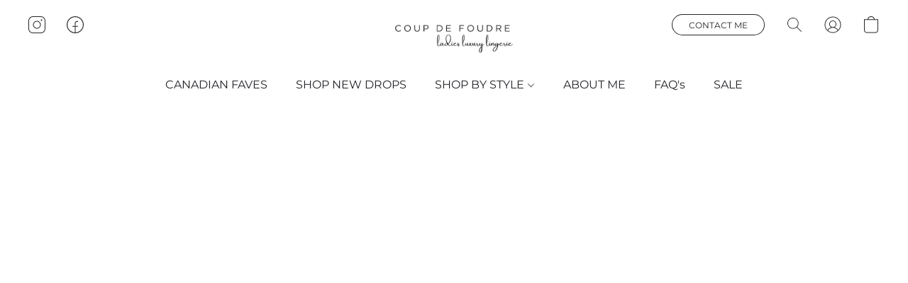

--- FILE ---
content_type: text/html;  charset=utf-8
request_url: https://www.coupdefoudrelingerie.ca/products/we-vibe-passion-play-collection/
body_size: 41559
content:

<!doctype html>
<html id="ecwid_html" lang="en">
<head>
	<meta charset="utf-8">
	<meta name="viewport"
		  content="height=device-height, width=device-width, initial-scale=1.0, maximum-scale=5.0, minimum-scale=1.0, viewport-fit=cover"/>
	<meta name="referrer" content="origin"/>
	<meta name="generator" content="ec-instant-site"/>
	<meta name="chrome" content="nointentdetection">

	<link rel="icon" type="image/png" sizes="32x32" href="https://dhgf5mcbrms62.cloudfront.net/105359576/global/6k7v78Z-192x192.png"><link rel="apple-touch-icon" href="https://dhgf5mcbrms62.cloudfront.net/105359576/global/6k7v78Z-180x180.png">

    <title>WE Vibe Passion Play Collection</title><meta property="og:title" content="WE Vibe Passion Play Collection" data-vmid="og:title"><meta property="og:image" content="https://d2j6dbq0eux0bg.cloudfront.net/images/105359576/4387705070.jpg" data-vmid="og:image"><meta property="og:image:secure_url" content="https://d2j6dbq0eux0bg.cloudfront.net/images/105359576/4387705070.jpg" data-vmid="og:image:secure_url"><meta property="twitter:title" content="WE Vibe Passion Play Collection" data-vmid="twitter:title"><meta property="twitter:image" content="https://d2j6dbq0eux0bg.cloudfront.net/images/105359576/4387705070.jpg" data-vmid="twitter:image"><meta property="og:locale" content="en_US" data-vmid="og:locale"><meta property="twitter:card" content="summary_large_image" data-vmid="twitter:card"><meta property="og:type" content="website" data-vmid="og:type"><meta property="og:site_name" content="Coup de Foudre" data-vmid="og:site_name"><meta name="description" content="No two bodies are the same. That&rsquo;s why We-Vibe Sync can be adjusted to a woman&rsquo;s unique shape. There are two adjustable points to better target the G-Spot and clitoris with more or less pressure. Sync stays comfortably in place even during position changes during sex. The Sync remote control&hellip;"><meta property="og:description" content="No two bodies are the same. That&rsquo;s why We-Vibe Sync can be adjusted to a woman&rsquo;s unique shape. There are two adjustable points to better target the G-Spot and clitoris with more or less pressure. Sync stays comfortably in place even during position changes during sex. The Sync remote control&hellip;" data-vmid="og:description"><meta property="twitter:description" content="No two bodies are the same. That&rsquo;s why We-Vibe Sync can be adjusted to a woman&rsquo;s unique shape. There are two adjustable points to better target the G-Spot and clitoris with more or less pressure. Sync stays comfortably in place even during position changes during sex. The Sync remote control&hellip;" data-vmid="twitter:description"><link href="https://www.coupdefoudrelingerie.ca/products/we-vibe-passion-play-collection" hreflang="x-default" rel="alternate">

<link rel="manifest" href="/manifest.json" />
<meta name="theme-color" content="#FFFFFF" />
<meta http-equiv="x-dns-prefetch-control" content="on">

<link rel="preconnect" href="https://d34ikvsdm2rlij.cloudfront.net/vuega/static/2026/all" crossorigin/>
<link rel="dns-prefetch" href="https://d34ikvsdm2rlij.cloudfront.net/vuega/static/2026/all" crossorigin/>

<link rel="preconnect" href="//images.unsplash.com/" crossorigin/>
<link rel="dns-prefetch" href="//images.unsplash.com/" crossorigin/>

	<link rel="preconnect" href="https://dfvc2y3mjtc8v.cloudfront.net" crossorigin/>
	<link rel="dns-prefetch" href="https://dfvc2y3mjtc8v.cloudfront.net" crossorigin/>
	<link rel="preconnect" href="https://dhgf5mcbrms62.cloudfront.net" crossorigin/>
	<link rel="dns-prefetch" href="https://dhgf5mcbrms62.cloudfront.net" crossorigin/>
	<link rel="preconnect" href="https://d2gt4h1eeousrn.cloudfront.net" crossorigin/>
	<link rel="dns-prefetch" href="https://d2gt4h1eeousrn.cloudfront.net" crossorigin/>

<link rel="preconnect" href="//maps.googleapis.com" crossorigin/>
<link rel="dns-prefetch" href="//maps.googleapis.com" crossorigin/>

<meta property="og:url" content="https://www.coupdefoudrelingerie.ca/products/we-vibe-passion-play-collection/" />
    <style>@layer vuega-reset, base, components, utilities;</style><link rel="stylesheet" type="text/css" href="https://d34ikvsdm2rlij.cloudfront.net/vuega/static/2026/all/website/assets/website-l7ucqb3s.css" /><link rel="stylesheet" type="text/css" href="https://d34ikvsdm2rlij.cloudfront.net/vuega/static/2026/all/website/assets/HeaderTile-kxl9gblf.css" /><link rel="stylesheet" type="text/css" href="https://d34ikvsdm2rlij.cloudfront.net/vuega/static/2026/all/website/assets/style-coivxstf.css" /><link rel="stylesheet" type="text/css" href="https://d34ikvsdm2rlij.cloudfront.net/vuega/static/2026/all/website/assets/FooterTile-juq503vk.css" /><link rel="stylesheet" type="text/css" href="https://d34ikvsdm2rlij.cloudfront.net/vuega/static/2026/all/website/assets/GDPRBannerTile-bz256qld.css" /><link rel="stylesheet" type="text/css" href="https://d34ikvsdm2rlij.cloudfront.net/vuega/static/2026/all/website/assets/MontserratFont-4808z44a.css" />

<script>
	var viewportStyleEl = document.createElement('style');
	viewportStyleEl.appendChild(
		document.createTextNode(
			':root {' +
				'--vh: ' + window.innerHeight + ';' +
				'--vw: ' + window.innerWidth + ';' +
			'}'
		)
	);
	document.head.appendChild(viewportStyleEl);
</script>

		<script>
			var removeStaticIntervalId = setInterval(function () {
				if (typeof Ecwid !== "undefined") {
					var staticElement = document.querySelector('#static-html');
					if (staticElement && staticElement.parentNode) {
						staticElement.parentNode.removeChild(staticElement);
					}
					clearInterval(removeStaticIntervalId);
				}
			}, 100);
		</script>

        <script type="application/ld+json" data-hid="4b23fd9">{"@context":"http://schema.org/","@type":"Product","name":"WE Vibe Passion Play Collection","image":[{"@type":"ImageObject","caption":"WE Vibe Passion Play Collection","name":"WE Vibe Passion Play Collection","alternateName":"","description":"No two bodies are the same. \n\n That’s why We-Vibe Sync can be adjusted to a woman’s unique shape. There are two adjustable points to better target the G-Spot and clitoris with more or less pressure. \n\n Sync stays comfortably in place even during position changes during sex. The Sync remote control…","url":"https://www.coupdefoudrelingerie.ca/products/we-vibe-passion-play-collection","contentUrl":"https://d2j6dbq0eux0bg.cloudfront.net/images/105359576/4387705067.jpg","width":927,"height":930,"thumbnail":{"@type":"ImageObject","alternateName":"","caption":"WE Vibe Passion Play Collection","url":"https://www.coupdefoudrelingerie.ca/products/we-vibe-passion-play-collection","contentUrl":"https://d2j6dbq0eux0bg.cloudfront.net/images/105359576/4387705068.jpg","width":399,"height":400},"thumbnailUrl":"https://d2j6dbq0eux0bg.cloudfront.net/images/105359576/4387705068.jpg"},{"@type":"ImageObject","caption":"WE Vibe Passion Play Collection","name":"WE Vibe Passion Play Collection","alternateName":"","description":"No two bodies are the same. \n\n That’s why We-Vibe Sync can be adjusted to a woman’s unique shape. There are two adjustable points to better target the G-Spot and clitoris with more or less pressure. \n\n Sync stays comfortably in place even during position changes during sex. The Sync remote control…","url":"https://www.coupdefoudrelingerie.ca/products/we-vibe-passion-play-collection","contentUrl":"https://d2j6dbq0eux0bg.cloudfront.net/images/105359576/4387732822.jpg","width":1133,"height":533,"thumbnail":{"@type":"ImageObject","alternateName":"","caption":"WE Vibe Passion Play Collection","url":"https://www.coupdefoudrelingerie.ca/products/we-vibe-passion-play-collection","contentUrl":"https://d2j6dbq0eux0bg.cloudfront.net/images/105359576/4387732821.jpg","width":400,"height":188},"thumbnailUrl":"https://d2j6dbq0eux0bg.cloudfront.net/images/105359576/4387732821.jpg"},{"@type":"ImageObject","caption":"WE Vibe Passion Play Collection","name":"WE Vibe Passion Play Collection","alternateName":"","description":"No two bodies are the same. \n\n That’s why We-Vibe Sync can be adjusted to a woman’s unique shape. There are two adjustable points to better target the G-Spot and clitoris with more or less pressure. \n\n Sync stays comfortably in place even during position changes during sex. The Sync remote control…","url":"https://www.coupdefoudrelingerie.ca/products/we-vibe-passion-play-collection","contentUrl":"https://d2j6dbq0eux0bg.cloudfront.net/images/105359576/4387732827.jpg","width":679,"height":679,"thumbnail":{"@type":"ImageObject","alternateName":"","caption":"WE Vibe Passion Play Collection","url":"https://www.coupdefoudrelingerie.ca/products/we-vibe-passion-play-collection","contentUrl":"https://d2j6dbq0eux0bg.cloudfront.net/images/105359576/4387732826.jpg","width":400,"height":400},"thumbnailUrl":"https://d2j6dbq0eux0bg.cloudfront.net/images/105359576/4387732826.jpg"},{"@type":"ImageObject","caption":"WE Vibe Passion Play Collection","name":"WE Vibe Passion Play Collection","alternateName":"","description":"No two bodies are the same. \n\n That’s why We-Vibe Sync can be adjusted to a woman’s unique shape. There are two adjustable points to better target the G-Spot and clitoris with more or less pressure. \n\n Sync stays comfortably in place even during position changes during sex. The Sync remote control…","url":"https://www.coupdefoudrelingerie.ca/products/we-vibe-passion-play-collection","contentUrl":"https://d2j6dbq0eux0bg.cloudfront.net/images/105359576/4387732832.jpg","width":1147,"height":865,"thumbnail":{"@type":"ImageObject","alternateName":"","caption":"WE Vibe Passion Play Collection","url":"https://www.coupdefoudrelingerie.ca/products/we-vibe-passion-play-collection","contentUrl":"https://d2j6dbq0eux0bg.cloudfront.net/images/105359576/4387732831.jpg","width":400,"height":302},"thumbnailUrl":"https://d2j6dbq0eux0bg.cloudfront.net/images/105359576/4387732831.jpg"}],"description":"No two bodies are the same. \n\n That’s why We-Vibe Sync can be adjusted to a woman’s unique shape. There are two adjustable points to better target the G-Spot and clitoris with more or less pressure. \n\n Sync stays comfortably in place even during position changes during sex. The Sync remote control…","brand":"We Vibe","sku":"612","offers":{"@type":"Offer","priceCurrency":"CAD","price":"245.0","priceSpecification":{"@type":"PriceSpecification","price":"245.0","priceCurrency":"CAD","valueAddedTaxIncluded":false},"url":"https://www.coupdefoudrelingerie.ca/products/we-vibe-passion-play-collection","itemCondition":"http://schema.org/NewCondition","availability":"http://schema.org/InStock","seller":{"@type":"Organization","name":"Coup de Foudre"}}}</script>

		<link rel="canonical" href="https://www.coupdefoudrelingerie.ca/products/we-vibe-passion-play-collection/"/>


    <meta name="google-site-verification" content="e6VggPWPi7c2EX88TxiZ5CNW7ydQ3JSlm934KtLtFHc"/>
<link rel="shortcut icon" type="image/x-icon" href="https://dhgf5mcbrms62.cloudfront.net/105359576/global/uwLVAuo-200x200.jpg" />
<meta name="keywords" content="bra fitting, bras, bras near me, bras aurora, bras newmarket,pajamas, nightgowns, specialty">
<meta name="p:domain_verify" content="2a5ba283764c5d6e7db6b7cb9478eafa"/>
</head>
<body id="ecwid_body"
	  class="starter-site disable-ecwid-loader">
<!-- Google Tag Manager -->
<!-- Not Configured -->
<!-- End Google Tag Manager -->
<script>
	showStore = true;
</script>
<script>
	window.assetsBaseUrl = "https://d34ikvsdm2rlij.cloudfront.net/vuega/static/2026/all/";
	window.initialState = "{\"context\":{\"previewMode\":false,\"isTemplatePreviewMode\":false,\"isStyleSettingsPreviewMode\":false,\"isStyleSettingsOnboardingPreviewMode\":false,\"ssrRendered\":true,\"fromAdmin\":false,\"bucketUrls\":{\"au-syd\":\"https://dfvc2y3mjtc8v.cloudfront.net\",\"us-vir\":\"https://dhgf5mcbrms62.cloudfront.net\",\"eu-fra\":\"https://d2gt4h1eeousrn.cloudfront.net\"},\"heapScriptUrl\":\"https://d1tqsoh7s4xjz9.cloudfront.net/v2/i.min.js\",\"heapDomain\":\"https://ecomm.events\",\"page\":\"STORE\",\"appJsUrls\":[\"https://js.stripe.com/v3/\",\"https://js.stripe.com/v3/\"],\"appCssUrls\":[],\"appsPublicTokens\":{},\"appsPublicConfigs\":{},\"editSiteUrl\":\"https://my.shopsettings.com/edit-starter-site?ownerid=105359576&lang=en&from_admin\",\"subscriptionData\":{\"channelId\":\"lightspeed\",\"channelType\":\"RESELLER\",\"isPaid\":true,\"isAllowNewCookieBanner\":true,\"maxPageNumber\":100,\"isMultilingualStoreFeatureEnabled\":true,\"isAdvancedDiscountsFeatureAvailable\":true,\"isBasicEcommerceFeatureEnabled\":true,\"siteMode\":\"ECOMMERCE\",\"isRichTextEditorEnabled\":true,\"isTemplateMarketFeatureEnabled\":true,\"isCustomCodeFeatureEnabled\":true,\"isAccessToControlPanel\":true,\"isStorefrontAgeConfirmationFeatureEnabled\":false,\"isAiSectionGenerationFeatureEnabled\":true,\"siteSnapshotAutosavingIntervalMinutes\":45,\"planName\":\"LIGHTSPEED_UNLIMITED\",\"planPeriod\":\"monthly\",\"isInstantSiteBrandingFooterEnabled\":false,\"isNewSystemSettingsFeatureEnabled\":false,\"isNewSystemSettingsUiFeatureEnabled\":true,\"isShowUpgradeBanner\":false,\"isInstantSiteV2BlogFeatureEnabled\":false},\"isHighPriorityLoadAssigned\":false,\"dataDogRumSettings\":{\"applicationId\":\"c44928be-5327-4643-86ca-bd00b67c66cb\",\"clientToken\":\"pub9dbf33e28dc152b76bde3d2999dfd2a0\",\"site\":\"us5.datadoghq.com\",\"service\":\"vuega-site-prod\",\"env\":\"prod\",\"version\":\"2026-1271-ge52c7a7cfc2dce\",\"sessionSampleRate\":0.01,\"defaultPrivacyLevel\":\"mask-user-input\"},\"siteId\":105359576,\"serviceUrl\":\"https://vuega.ecwid.com\",\"clientIp\":\"18.223.98.172\",\"useStorefrontSSR\":false},\"page\":{\"pageList\":[{\"pageId\":\"home\",\"title\":\"Home\",\"urlPath\":\"/\",\"visible\":true,\"visibleHeader\":true,\"visibleFooter\":true,\"visibleAnnouncementBar\":true,\"indexed\":true,\"tileIds\":[\"global\",\"gdpr-banner\",\"header-fcHJMd\",\"slider-NSeFmZ\",\"products-8JieZL\",\"call-to-action-L9zR4T\",\"footer-MNure7\",\"customer-review-TYJ4az\",\"location-P3s2p6\"],\"createdTimestamp\":1718645598979},{\"pageId\":\"products\",\"title\":\"Storefront\",\"urlPath\":\"/products\",\"visible\":true,\"visibleHeader\":true,\"visibleFooter\":true,\"visibleAnnouncementBar\":true,\"indexed\":true,\"tileIds\":[\"product-details\"],\"createdTimestamp\":1718645598990},{\"pageId\":\"category\",\"title\":\"Category\",\"urlPath\":\"/category\",\"visible\":true,\"visibleHeader\":true,\"visibleFooter\":true,\"visibleAnnouncementBar\":true,\"indexed\":true,\"tileIds\":[\"storefront-category\"],\"createdTimestamp\":1760939365297},{\"pageId\":\"product\",\"title\":\"Product\",\"urlPath\":\"/product\",\"visible\":true,\"visibleHeader\":true,\"visibleFooter\":true,\"visibleAnnouncementBar\":true,\"indexed\":true,\"tileIds\":[\"storefront-product\"],\"createdTimestamp\":1760939365438},{\"pageId\":\"custom-105359576-tNTbh4\",\"title\":\"Eberjey in Aurora & Newmarket\",\"urlPath\":\"/new-eberjey-sleepwear-aurora-ontario\",\"visible\":true,\"visibleHeader\":false,\"visibleFooter\":false,\"visibleAnnouncementBar\":true,\"seoTitle\":\"Eberjey Sleepwear in Aurora & Newmarket | Coup de Foudre Lingerie | York Region\",\"seoDescription\":\"Shop Eberjey Gisele Pajamas and luxury modal sleepwear at Coup de Foudre in Aurora & Newmarket. Soft, breathable, elegant sleepwear serving all of York Region.\",\"shareImage\":{\"bucket\":\"us-vir\",\"borderInfo\":{\"homogeneity\":true,\"color\":{\"r\":255,\"g\":255,\"b\":255,\"a\":255}},\"set\":{\"origin\":{\"url\":\"105359576/global/OVmSb7X-origin.jpg\"},\"default-1200x1200\":{\"url\":\"105359576/global/OVmSb7X-1200x1200.jpg\",\"width\":420,\"height\":630},\"default-200x200\":{\"url\":\"105359576/global/OVmSb7X-200x200.jpg\",\"width\":200,\"height\":300}}},\"indexed\":true,\"tileIds\":[\"text-mfQdZM\"],\"createdTimestamp\":1764348240119},{\"pageId\":\"custom-105359576-fxESLY\",\"title\":\"Prima Donna Bras in Aurora & Newmarket\",\"urlPath\":\"/prima-donna-bras-aurora-newmarket-york-region\",\"visible\":true,\"visibleHeader\":false,\"visibleFooter\":false,\"visibleAnnouncementBar\":true,\"seoTitle\":\"Prima Donna Bras Aurora & Newmarket | European Luxury Lingerie | York Region\",\"seoDescription\":\"Discover Prima Donna bras at Coup de Foudre in Aurora & Newmarket. Beautiful European lingerie, exceptional support, and refined luxury serving all of York Region.\",\"shareImage\":{\"bucket\":\"us-vir\",\"borderInfo\":{\"homogeneity\":false,\"color\":{\"r\":169,\"g\":132,\"b\":106,\"a\":255}},\"set\":{\"origin\":{\"url\":\"105359576/global/a93AOTt-origin.jpg\"},\"default-1200x1200\":{\"url\":\"105359576/global/a93AOTt-1200x1200.jpg\",\"width\":1200,\"height\":630},\"default-200x200\":{\"url\":\"105359576/global/a93AOTt-200x200.jpg\",\"width\":381,\"height\":200}}},\"indexed\":true,\"tileIds\":[\"text-MPKdHv\"],\"createdTimestamp\":1764351498056},{\"pageId\":\"custom-105359576-MiDshs\",\"title\":\"Lise Charmel Lingerie in Aurora & Newmarket\",\"urlPath\":\"/lise-charmel-lingerie-aurora-newmarket-york-region\",\"visible\":true,\"visibleHeader\":false,\"visibleFooter\":false,\"visibleAnnouncementBar\":true,\"seoTitle\":\"Lise Charmel Lingerie Aurora & Newmarket | French Luxury Lingerie | York Region\",\"seoDescription\":\"Explore Lise Charmel at Coup de Foudre in Aurora & Newmarket. Exquisite French lingerie, exceptional craftsmanship, and luxurious designs for women across York Region.\",\"shareImage\":{\"bucket\":\"us-vir\",\"borderInfo\":{\"homogeneity\":false,\"color\":{\"r\":88,\"g\":53,\"b\":26,\"a\":255}},\"set\":{\"origin\":{\"url\":\"105359576/global/WEbKkS8-origin.png\"},\"default-1200x1200\":{\"url\":\"105359576/global/WEbKkS8-1200x1200.jpg\",\"width\":1200,\"height\":630},\"default-200x200\":{\"url\":\"105359576/global/WEbKkS8-200x200.jpg\",\"width\":381,\"height\":200}}},\"indexed\":true,\"tileIds\":[\"text-b2k9cf\"],\"createdTimestamp\":1764353384100},{\"pageId\":\"custom-105359576-UhnBGg\",\"title\":\"Marie Jo Lingerie in Aurora & Newmarket\",\"urlPath\":\"/marie-jo-lingerie-aurora-newmarket-york-region\",\"visible\":true,\"visibleHeader\":false,\"visibleFooter\":false,\"visibleAnnouncementBar\":true,\"seoTitle\":\"Marie Jo Lingerie Aurora & Newmarket | European Luxury Bras | York Region\",\"seoDescription\":\"Shop Marie Jo lingerie at Coup de Foudre in Aurora & Newmarket. Elegant European bras, fashion-forward designs, and refined lingerie for women across York Region.\",\"shareImage\":{\"bucket\":\"us-vir\",\"borderInfo\":{\"homogeneity\":false,\"color\":{\"r\":162,\"g\":147,\"b\":141,\"a\":255}},\"set\":{\"origin\":{\"url\":\"105359576/global/CdhttOU-origin.png\"},\"default-1200x1200\":{\"url\":\"105359576/global/CdhttOU-1200x1200.jpg\",\"width\":1200,\"height\":630},\"default-200x200\":{\"url\":\"105359576/global/CdhttOU-200x200.jpg\",\"width\":381,\"height\":200}}},\"indexed\":true,\"tileIds\":[\"text-4W9Gmo\"],\"createdTimestamp\":1764354126439},{\"pageId\":\"custom-105359576-s7apqy\",\"title\":\"Fantasie Bras in Aurora & Newmarket\",\"urlPath\":\"/fantasie-bras-aurora-newmarket-york-region\",\"visible\":true,\"visibleHeader\":false,\"visibleFooter\":false,\"visibleAnnouncementBar\":true,\"seoTitle\":\"Fantasie Bras Aurora & Newmarket | Supportive Everyday Lingerie | York Region\",\"seoDescription\":\"Shop Fantasie bras at Coup de Foudre in Aurora & Newmarket. Supportive, beautifully crafted lingerie designed for fuller busts, serving women across York Region.\",\"shareImage\":{\"bucket\":\"us-vir\",\"borderInfo\":{\"homogeneity\":false,\"color\":{\"r\":148,\"g\":135,\"b\":134,\"a\":255}},\"set\":{\"origin\":{\"url\":\"105359576/global/mdnRBLW-origin.png\"},\"default-1200x1200\":{\"url\":\"105359576/global/mdnRBLW-1200x1200.jpg\",\"width\":1200,\"height\":630},\"default-200x200\":{\"url\":\"105359576/global/mdnRBLW-200x200.jpg\",\"width\":381,\"height\":200}}},\"indexed\":true,\"tileIds\":[\"text-Ebm5hm\"],\"createdTimestamp\":1764354650067},{\"pageId\":\"custom-105359576-nKYnYe\",\"title\":\"Marlies Dekkers Lingerie in Aurora & Newmarket\",\"urlPath\":\"/marlies-dekkers-lingerie-aurora-newmarket-york-region\",\"visible\":true,\"visibleHeader\":false,\"visibleFooter\":false,\"visibleAnnouncementBar\":true,\"seoTitle\":\"Marlies Dekkers Lingerie Aurora & Newmarket | Bold European Design | York Region\",\"seoDescription\":\"Explore Marlies Dekkers lingerie at Coup de Foudre in Aurora & Newmarket. Bold, architectural European designs for confident women across York Region.\",\"shareImage\":{\"bucket\":\"us-vir\",\"borderInfo\":{\"homogeneity\":false,\"color\":{\"r\":108,\"g\":82,\"b\":70,\"a\":255}},\"set\":{\"origin\":{\"url\":\"105359576/global/UwMO83H-origin.png\"},\"default-1200x1200\":{\"url\":\"105359576/global/UwMO83H-1200x1200.jpg\",\"width\":1200,\"height\":630},\"default-200x200\":{\"url\":\"105359576/global/UwMO83H-200x200.jpg\",\"width\":381,\"height\":200}}},\"indexed\":true,\"tileIds\":[\"text-wNKGmp\"],\"createdTimestamp\":1764355088983},{\"pageId\":\"custom-105359576-uZrCWr\",\"title\":\"Eileen West Cotton Nightgowns in Aurora & Newmarket\",\"urlPath\":\"/eileen-west-cotton-nightgowns-aurora-newmarket-york-region\",\"visible\":true,\"visibleHeader\":false,\"visibleFooter\":false,\"visibleAnnouncementBar\":true,\"seoTitle\":\"Eileen West Cotton Nightgowns Aurora & Newmarket | Cool, Breathable Sleepwear | York Region\",\"seoDescription\":\"Shop Eileen West cotton nightgowns at Coup de Foudre in Aurora & Newmarket. Breathable, cool, beautifully crafted sleepwear for women across York Region.\",\"shareImage\":{\"bucket\":\"us-vir\",\"borderInfo\":{\"homogeneity\":false,\"color\":{\"r\":190,\"g\":163,\"b\":136,\"a\":255}},\"set\":{\"origin\":{\"url\":\"105359576/global/GWYrTed-origin.png\"},\"default-1200x1200\":{\"url\":\"105359576/global/GWYrTed-1200x1200.jpg\",\"width\":1200,\"height\":630},\"default-200x200\":{\"url\":\"105359576/global/GWYrTed-200x200.jpg\",\"width\":381,\"height\":200}}},\"indexed\":true,\"tileIds\":[\"text-gyZnxW\"],\"createdTimestamp\":1764355761788},{\"pageId\":\"custom-105359576-kxUmAy\",\"title\":\"Bleuforêt French-Made Socks & Hosiery in Aurora & Newmarket\",\"urlPath\":\"/bleuforet-french-socks-hosiery-aurora-newmarket-york-region\",\"visible\":true,\"visibleHeader\":false,\"visibleFooter\":false,\"visibleAnnouncementBar\":true,\"seoTitle\":\"Bleuforêt French Socks & Luxury Hosiery Aurora & Newmarket | Made in France\",\"seoDescription\":\"Shop Bleuforêt luxury French-made socks and hosiery at Coup de Foudre in Aurora & Newmarket. Premium women’s and men’s socks crafted in France, serving all of York Region.\",\"shareImage\":{\"bucket\":\"us-vir\",\"borderInfo\":{\"homogeneity\":false,\"color\":{\"r\":144,\"g\":117,\"b\":114,\"a\":255}},\"set\":{\"origin\":{\"url\":\"105359576/global/eQgmWnH-origin.png\"},\"default-1200x1200\":{\"url\":\"105359576/global/eQgmWnH-1200x1200.jpg\",\"width\":1200,\"height\":630},\"default-200x200\":{\"url\":\"105359576/global/eQgmWnH-200x200.jpg\",\"width\":381,\"height\":200}}},\"indexed\":true,\"tileIds\":[\"text-8ptkfa\"],\"createdTimestamp\":1764356087587},{\"pageId\":\"custom-105359576-3whztP\",\"title\":\"Elomi Bras in Aurora & Newmarket\",\"urlPath\":\"/elomi-bras-aurora-newmarket-york-region\",\"visible\":true,\"visibleHeader\":false,\"visibleFooter\":false,\"visibleAnnouncementBar\":true,\"seoTitle\":\"Elomi Bras Aurora & Newmarket | Curvy & Full-Bust Support to Cup M | York Region\",\"seoDescription\":\"Shop Elomi bras at Coup de Foudre in Aurora & Newmarket. Curvy, full-bust support up to cup size M, designed for comfort, lift, and confidence across York Region.\",\"shareImage\":{\"bucket\":\"us-vir\",\"borderInfo\":{\"homogeneity\":false,\"color\":{\"r\":61,\"g\":101,\"b\":112,\"a\":255}},\"set\":{\"origin\":{\"url\":\"105359576/global/1oxLbkd-origin.png\"},\"default-1200x1200\":{\"url\":\"105359576/global/1oxLbkd-1200x1200.jpg\",\"width\":1200,\"height\":630},\"default-200x200\":{\"url\":\"105359576/global/1oxLbkd-200x200.jpg\",\"width\":381,\"height\":200}}},\"indexed\":true,\"tileIds\":[\"text-sPDiLr\"],\"createdTimestamp\":1764356550642},{\"pageId\":\"custom-105359576-RopugZ\",\"title\":\"Anita & Rosa Faia Bras in Aurora & Newmarket\",\"urlPath\":\"/anita-rosa-faia-bras-aurora-newmarket-york-region\",\"visible\":true,\"visibleHeader\":true,\"visibleFooter\":true,\"visibleAnnouncementBar\":true,\"seoTitle\":\"Anita & Rosa Faia Bras Aurora & Newmarket | Wireless & Fashion Lingerie | York Region\",\"seoDescription\":\"Shop Anita wireless bras and Rosa Faia fashion lingerie at Coup de Foudre in Aurora & Newmarket. Comfort and style for mature and youthful women across York Region.\",\"shareImage\":{\"bucket\":\"us-vir\",\"borderInfo\":{\"homogeneity\":false,\"color\":{\"r\":109,\"g\":95,\"b\":89,\"a\":255}},\"set\":{\"origin\":{\"url\":\"105359576/global/AvplY1l-origin.png\"},\"default-1200x1200\":{\"url\":\"105359576/global/AvplY1l-1200x1200.jpg\",\"width\":1200,\"height\":630},\"default-200x200\":{\"url\":\"105359576/global/AvplY1l-200x200.jpg\",\"width\":381,\"height\":200}}},\"indexed\":true,\"tileIds\":[\"text-o9XSB8\"],\"createdTimestamp\":1764356848195},{\"pageId\":\"custom-105359576-eoaSD7\",\"title\":\"NKIMODE Silk Sleepwear in Aurora & Newmarket\",\"urlPath\":\"/nkimode-silk-sleepwear-aurora-newmarket-york-region\",\"visible\":true,\"visibleHeader\":true,\"visibleFooter\":false,\"visibleAnnouncementBar\":true,\"seoTitle\":\"NKIMODE Silk Aurora & Newmarket | Luxury Canadian Sleepwear | York Region\",\"seoDescription\":\"Shop NKIMODE silk robes and nightgowns at Coup de Foudre in Aurora & Newmarket. Luxury Canadian-made silk sleepwear for women across York Region.\",\"indexed\":true,\"tileIds\":[\"text-YioZFU\"],\"createdTimestamp\":1764360484250},{\"pageId\":\"custom-105359576-rZFQUT\",\"title\":\"Mansfield Luxury Robes in Aurora & Newmarket\",\"urlPath\":\"/mansfield-luxury-robes-aurora-newmarket-york-region\",\"visible\":true,\"visibleHeader\":true,\"visibleFooter\":false,\"visibleAnnouncementBar\":true,\"seoTitle\":\"Mansfield Luxury Robes Aurora & Newmarket | Canadian Hotel & Spa Robes | York Region\",\"seoDescription\":\"Shop Mansfield luxury robes at Coup de Foudre in Aurora & Newmarket. Canadian-owned, five-star hotel–quality robes for women and men across York Region.\",\"shareImage\":{\"bucket\":\"us-vir\",\"borderInfo\":{\"homogeneity\":false,\"color\":{\"r\":165,\"g\":153,\"b\":142,\"a\":255}},\"set\":{\"origin\":{\"url\":\"105359576/global/5mUyil4-origin.png\"},\"default-1200x1200\":{\"url\":\"105359576/global/5mUyil4-1200x1200.jpg\",\"width\":1200,\"height\":630},\"default-200x200\":{\"url\":\"105359576/global/5mUyil4-200x200.jpg\",\"width\":381,\"height\":200}}},\"indexed\":true,\"tileIds\":[\"text-PBYTUK\"],\"createdTimestamp\":1764360847444},{\"pageId\":\"custom-105359576-Dumo2i\",\"title\":\"Jockey Women’s Cotton & Seamless Underwear in Aurora & Newmarket\",\"urlPath\":\"/jockey-womens-underwear-aurora-newmarket-york-region\",\"visible\":true,\"visibleHeader\":true,\"visibleFooter\":false,\"visibleAnnouncementBar\":true,\"seoTitle\":\"Jockey Women’s Underwear Aurora & Newmarket | Cotton & Seamless Comfort | York Region\",\"seoDescription\":\"Shop Jockey women’s cotton and seamless underwear at Coup de Foudre in Aurora & Newmarket. Everyday comfort basics perfect for mature women across York Region.\",\"shareImage\":{\"bucket\":\"us-vir\",\"borderInfo\":{\"homogeneity\":false,\"color\":{\"r\":200,\"g\":147,\"b\":117,\"a\":255}},\"set\":{\"origin\":{\"url\":\"105359576/global/ZQXbAxy-origin.png\"},\"default-1200x1200\":{\"url\":\"105359576/global/ZQXbAxy-1200x1200.jpg\",\"width\":1200,\"height\":630},\"default-200x200\":{\"url\":\"105359576/global/ZQXbAxy-200x200.jpg\",\"width\":381,\"height\":200}}},\"indexed\":true,\"tileIds\":[\"text-Vjxx7j\"],\"createdTimestamp\":1764361222284},{\"pageId\":\"custom-105359576-HbXis2\",\"title\":\"Luxury Sleepwear in Aurora & Newmarket\",\"urlPath\":\"/luxury-sleepwear-aurora-newmarket-york-region\",\"visible\":true,\"visibleHeader\":true,\"visibleFooter\":false,\"visibleAnnouncementBar\":true,\"seoTitle\":\"Luxury Sleepwear Aurora & Newmarket | Silk, Modal, Cotton | York Region\",\"seoDescription\":\"Explore luxury sleepwear at Coup de Foudre in Aurora & Newmarket. Silk, modal, cotton, and sustainable premium pajamas for women across York Region.\",\"shareImage\":{\"bucket\":\"us-vir\",\"borderInfo\":{\"homogeneity\":false,\"color\":{\"r\":144,\"g\":114,\"b\":87,\"a\":255}},\"set\":{\"origin\":{\"url\":\"105359576/global/oB9If89-origin.png\"},\"default-1200x1200\":{\"url\":\"105359576/global/oB9If89-1200x1200.jpg\",\"width\":1024,\"height\":1024},\"default-200x200\":{\"url\":\"105359576/global/oB9If89-200x200.jpg\",\"width\":200,\"height\":200}}},\"indexed\":true,\"tileIds\":[\"text-HBkBYV\"],\"createdTimestamp\":1764362222273},{\"pageId\":\"custom-105359576-4qZdXm\",\"title\":\"Best Pajamas in Aurora & Newmarket\",\"urlPath\":\"/best-pajamas-aurora-newmarket-york-region\",\"visible\":true,\"visibleHeader\":true,\"visibleFooter\":false,\"visibleAnnouncementBar\":true,\"seoTitle\":\"Best Pajamas in Aurora & Newmarket | Luxury Sleepwear | York Region\",\"seoDescription\":\"Discover the best pajamas in Aurora & Newmarket at Coup de Foudre. Soft modal, organic cotton, silk, and cozy flannel pajamas for women across York Region.\",\"shareImage\":{\"bucket\":\"us-vir\",\"borderInfo\":{\"homogeneity\":false,\"color\":{\"r\":169,\"g\":142,\"b\":116,\"a\":255}},\"set\":{\"origin\":{\"url\":\"105359576/global/NbRaXhe-origin.png\"},\"default-1200x1200\":{\"url\":\"105359576/global/NbRaXhe-1200x1200.jpg\",\"width\":1024,\"height\":1024},\"default-200x200\":{\"url\":\"105359576/global/NbRaXhe-200x200.jpg\",\"width\":200,\"height\":200}}},\"indexed\":true,\"tileIds\":[\"text-qDhXSP\"],\"createdTimestamp\":1764362604798},{\"pageId\":\"custom-105359576-nG7iz7\",\"title\":\"Holiday Gift Guide – Luxury Gifts in Aurora & Newmarket\",\"urlPath\":\"/holiday-gift-guide-aurora-newmarket-york-region\",\"visible\":true,\"visibleHeader\":true,\"visibleFooter\":false,\"visibleAnnouncementBar\":true,\"seoTitle\":\"Holiday Gift Guide Aurora & Newmarket | Luxury Gifts for Her | York Region\",\"seoDescription\":\"Discover the best luxury holiday gifts in Aurora & Newmarket at Coup de Foudre. Silk robes, pajamas, slippers, lingerie, and curated gifts for refined women across York Region.\",\"shareImage\":{\"bucket\":\"us-vir\",\"borderInfo\":{\"homogeneity\":false,\"color\":{\"r\":124,\"g\":110,\"b\":106,\"a\":255}},\"set\":{\"origin\":{\"url\":\"105359576/global/L7m9XF6-origin.png\"},\"default-1200x1200\":{\"url\":\"105359576/global/L7m9XF6-1200x1200.jpg\",\"width\":1024,\"height\":1024},\"default-200x200\":{\"url\":\"105359576/global/L7m9XF6-200x200.jpg\",\"width\":200,\"height\":200}}},\"indexed\":true,\"tileIds\":[\"text-CHY6JZ\"],\"createdTimestamp\":1764363068630},{\"pageId\":\"custom-105359576-VKmSP7\",\"title\":\"Malvados Slippers in Aurora & Newmarket\",\"urlPath\":\"/malvados-slippers-aurora-newmarket-york-region\",\"visible\":true,\"visibleHeader\":true,\"visibleFooter\":false,\"visibleAnnouncementBar\":true,\"seoTitle\":\"Malvados Slippers Aurora & Newmarket | Canadian Cozy Footwear | York Region\",\"seoDescription\":\"Shop Malvados slippers at Coup de Foudre in Aurora & Newmarket. Canadian-designed slippers, cozy slides, and premium home footwear for women across York Region.\",\"shareImage\":{\"bucket\":\"us-vir\",\"borderInfo\":{\"homogeneity\":false,\"color\":{\"r\":186,\"g\":159,\"b\":141,\"a\":255}},\"set\":{\"origin\":{\"url\":\"105359576/global/D5uBfT0-origin.png\"},\"default-1200x1200\":{\"url\":\"105359576/global/D5uBfT0-1200x1200.jpg\",\"width\":1024,\"height\":1024},\"default-200x200\":{\"url\":\"105359576/global/D5uBfT0-200x200.jpg\",\"width\":200,\"height\":200}}},\"indexed\":true,\"tileIds\":[\"text-VBFhTP\"],\"createdTimestamp\":1764363571747},{\"pageId\":\"custom-105359576-uadVcV\",\"title\":\"Body Hush Shapewear in Aurora & Newmarket\",\"urlPath\":\"/body-hush-shapewear-aurora-newmarket-york-region\",\"visible\":true,\"visibleHeader\":true,\"visibleFooter\":false,\"visibleAnnouncementBar\":true,\"seoTitle\":\"Body Hush Shapewear Aurora & Newmarket | Canadian Smoothing Essentials | York Region\",\"seoDescription\":\"Shop Body Hush shapewear at Coup de Foudre in Aurora & Newmarket. Canadian-made smoothing essentials for mature women across York Region.\",\"shareImage\":{\"bucket\":\"us-vir\",\"borderInfo\":{\"homogeneity\":false,\"color\":{\"r\":220,\"g\":171,\"b\":135,\"a\":255}},\"set\":{\"origin\":{\"url\":\"105359576/global/wtGAO3B-origin.jpg\"},\"default-1200x1200\":{\"url\":\"105359576/global/wtGAO3B-1200x1200.jpg\",\"width\":1200,\"height\":639},\"default-200x200\":{\"url\":\"105359576/global/wtGAO3B-200x200.jpg\",\"width\":376,\"height\":200}}},\"indexed\":true,\"tileIds\":[\"text-knbnKG\"],\"createdTimestamp\":1764363861256},{\"pageId\":\"custom-105359576-yeBA8k\",\"title\":\"Cotton Nightgowns in Aurora & Newmarket\",\"urlPath\":\"/cotton-nightgowns-aurora-newmarket-york-region\",\"visible\":true,\"visibleHeader\":true,\"visibleFooter\":false,\"visibleAnnouncementBar\":true,\"seoTitle\":\"Cotton Nightgowns Aurora & Newmarket | Breathable Sleepwear | York Region\",\"seoDescription\":\"Shop breathable 100% cotton nightgowns and pajamas in Aurora & Newmarket at Coup de Foudre. Natural-fibre, cool-sleeping nightgowns for women across York Region.\",\"shareImage\":{\"bucket\":\"us-vir\",\"borderInfo\":{\"homogeneity\":false,\"color\":{\"r\":185,\"g\":174,\"b\":169,\"a\":255}},\"set\":{\"origin\":{\"url\":\"105359576/global/SVX25xD-origin.png\"},\"default-1200x1200\":{\"url\":\"105359576/global/SVX25xD-1200x1200.jpg\",\"width\":1024,\"height\":1024},\"default-200x200\":{\"url\":\"105359576/global/SVX25xD-200x200.jpg\",\"width\":200,\"height\":200}}},\"indexed\":true,\"tileIds\":[\"text-za7DsX\"],\"createdTimestamp\":1764364149083},{\"pageId\":\"custom-105359576-PEw4Vq\",\"title\":\"Where to Buy Lingerie in Aurora\",\"urlPath\":\"/where-to-buy-lingerie-in-aurora\",\"visible\":true,\"visibleHeader\":true,\"visibleFooter\":false,\"visibleAnnouncementBar\":true,\"seoTitle\":\"Where to Buy Lingerie in Aurora | Luxury Bras & Sleepwear | York Region\",\"seoDescription\":\"Looking for lingerie in Aurora? Shop luxury bras, sleepwear, pajamas, and curated lingerie at Coup de Foudre — serving Aurora, Newmarket, and all of York Region.\",\"shareImage\":{\"bucket\":\"us-vir\",\"borderInfo\":{\"homogeneity\":true,\"color\":{\"r\":237,\"g\":228,\"b\":216,\"a\":255}},\"set\":{\"origin\":{\"url\":\"105359576/global/BjKCUnt-origin.png\"},\"default-1200x1200\":{\"url\":\"105359576/global/BjKCUnt-1200x1200.jpg\",\"width\":1024,\"height\":1024},\"default-200x200\":{\"url\":\"105359576/global/BjKCUnt-200x200.jpg\",\"width\":200,\"height\":200}}},\"indexed\":true,\"tileIds\":[\"text-UxYfN9\"],\"createdTimestamp\":1764364464476},{\"pageId\":\"custom-105359576-sB6BnK\",\"title\":\"Bridal Lingerie & Bridal Sleepwear in Aurora & Newmarket\",\"urlPath\":\"/bridal-lingerie-bridal-sleepwear-aurora-newmarket\",\"visible\":true,\"visibleHeader\":true,\"visibleFooter\":false,\"visibleAnnouncementBar\":true,\"seoTitle\":\"Bridal Lingerie Aurora & Newmarket | Silk Robes & Wedding Sleepwear | York Region\",\"seoDescription\":\"Shop bridal lingerie and bridal sleepwear in Aurora & Newmarket. Silk robes, honeymoon lingerie, wedding morning pieces, and luxury bridal gifts for women across York Region.\",\"shareImage\":{\"bucket\":\"us-vir\",\"borderInfo\":{\"homogeneity\":false,\"color\":{\"r\":113,\"g\":109,\"b\":109,\"a\":255}},\"set\":{\"origin\":{\"url\":\"105359576/global/QiMfxpF-origin.png\"},\"default-1200x1200\":{\"url\":\"105359576/global/QiMfxpF-1200x1200.jpg\",\"width\":1024,\"height\":1024},\"default-200x200\":{\"url\":\"105359576/global/QiMfxpF-200x200.jpg\",\"width\":200,\"height\":200}}},\"indexed\":true,\"tileIds\":[\"text-Wtcvir\"],\"createdTimestamp\":1764364719504},{\"pageId\":\"custom-105359576-3HhNS4\",\"title\":\"Slips & Foundations for Dresses Aurora & Newmarket | Smoothing Essentials | York Region\",\"urlPath\":\"/slips-foundations-for-dresses-aurora-newmarket\",\"visible\":true,\"visibleHeader\":true,\"visibleFooter\":false,\"visibleAnnouncementBar\":true,\"seoTitle\":\"Slips & Foundations for Dresses Aurora & Newmarket | Smoothing Essentials | York Region\",\"seoDescription\":\"Shop slips and foundation garments for dresses in Aurora & Newmarket. Smoothing slips, shapewear, and under-dress essentials for mature women across York Region.\",\"shareImage\":{\"bucket\":\"us-vir\",\"borderInfo\":{\"homogeneity\":false,\"color\":{\"r\":162,\"g\":136,\"b\":135,\"a\":255}},\"set\":{\"origin\":{\"url\":\"105359576/global/1CwCGnJ-origin.png\"},\"default-1200x1200\":{\"url\":\"105359576/global/1CwCGnJ-1200x1200.jpg\",\"width\":1024,\"height\":1024},\"default-200x200\":{\"url\":\"105359576/global/1CwCGnJ-200x200.jpg\",\"width\":200,\"height\":200}}},\"indexed\":true,\"tileIds\":[\"text-DcxwX9\"],\"createdTimestamp\":1764365032214},{\"pageId\":\"custom-105359576-HzGdGT\",\"title\":\"Best Bras for Mature Women in Aurora & Newmarket\",\"urlPath\":\"/best-bras-for-mature-women-aurora-newmarket\",\"visible\":true,\"visibleHeader\":true,\"visibleFooter\":false,\"visibleAnnouncementBar\":true,\"seoTitle\":\"Best Bras for Mature Women Aurora & Newmarket | Supportive, Comfortable, Elegant\",\"seoDescription\":\"Discover the best bras for mature women in Aurora & Newmarket. Supportive, comfortable European bras for women 40–80+ across York Region.\",\"shareImage\":{\"bucket\":\"us-vir\",\"borderInfo\":{\"homogeneity\":false,\"color\":{\"r\":125,\"g\":94,\"b\":80,\"a\":255}},\"set\":{\"origin\":{\"url\":\"105359576/global/28gO4I4-origin.png\"},\"default-1200x1200\":{\"url\":\"105359576/global/28gO4I4-1200x1200.jpg\",\"width\":1024,\"height\":1024},\"default-200x200\":{\"url\":\"105359576/global/28gO4I4-200x200.jpg\",\"width\":200,\"height\":200}}},\"indexed\":true,\"tileIds\":[\"text-QgaBVu\"],\"createdTimestamp\":1764365438410},{\"pageId\":\"custom-105359576-7yqcHK\",\"title\":\"PJ Salvage Pajamas in Aurora & Newmarket\",\"urlPath\":\"/pj-salvage-pajamas-aurora-newmarket-york-region\",\"visible\":true,\"visibleHeader\":true,\"visibleFooter\":false,\"visibleAnnouncementBar\":true,\"seoTitle\":\"PJ Salvage Pajamas Aurora & Newmarket | Cozy Flannel & Lounge Sets | York Region\",\"seoDescription\":\"Shop PJ Salvage pajamas in Aurora & Newmarket at Coup de Foudre. Cozy flannels, whimsical prints, and soft loungewear for women across York Region.\",\"shareImage\":{\"bucket\":\"us-vir\",\"borderInfo\":{\"homogeneity\":false,\"color\":{\"r\":112,\"g\":95,\"b\":84,\"a\":255}},\"set\":{\"origin\":{\"url\":\"105359576/global/uc8ykAb-origin.png\"},\"default-1200x1200\":{\"url\":\"105359576/global/uc8ykAb-1200x1200.jpg\",\"width\":1024,\"height\":1024},\"default-200x200\":{\"url\":\"105359576/global/uc8ykAb-200x200.jpg\",\"width\":200,\"height\":200}}},\"indexed\":true,\"tileIds\":[\"text-m26L92\"],\"createdTimestamp\":1764365845359},{\"pageId\":\"custom-105359576-xx6AK7\",\"title\":\"About Coup de Foudre | Canadian-Owned Luxury Lingerie Boutique\",\"urlPath\":\"/about\",\"visible\":true,\"visibleHeader\":true,\"visibleFooter\":true,\"visibleAnnouncementBar\":true,\"seoTitle\":\"About Coup de Foudre | Canadian-Owned Luxury Lingerie Boutique\",\"seoDescription\":\"Learn about Coup de Foudre, a Canadian-owned lingerie boutique offering personal one-on-one fitting, European lingerie, and a warm, first-come-first-served experience in Aurora.\",\"shareImage\":{\"bucket\":\"us-vir\",\"borderInfo\":{\"homogeneity\":true,\"color\":{\"r\":255,\"g\":255,\"b\":255,\"a\":255}},\"set\":{\"origin\":{\"url\":\"105359576/global/NSCiHhA-origin.png\"},\"default-1200x1200\":{\"url\":\"105359576/global/NSCiHhA-1200x1200.jpg\",\"width\":720,\"height\":557},\"default-200x200\":{\"url\":\"105359576/global/NSCiHhA-200x200.jpg\",\"width\":259,\"height\":200}}},\"indexed\":true,\"tileIds\":[\"text-MUkTpg\",\"image-text-ey6GSs\"],\"createdTimestamp\":1764609448675},{\"pageId\":\"custom-105359576-2qsMiG\",\"title\":\"FAQ | Bra Fitting & Boutique Services in Aurora | Coup de Foudre Lingerie\",\"urlPath\":\"/faq\",\"visible\":true,\"visibleHeader\":true,\"visibleFooter\":true,\"visibleAnnouncementBar\":true,\"seoTitle\":\"FAQ | Coup de Foudre Lingerie\",\"seoDescription\":\"Get answers to your bra fitting questions. Walk-in fittings, expert sizing, European lingerie, plus-size, wireless & post-surgery options. Serving Aurora & Newmarket.\",\"shareImage\":{\"bucket\":\"us-vir\",\"borderInfo\":{\"homogeneity\":false,\"color\":{\"r\":105,\"g\":95,\"b\":92,\"a\":255}},\"set\":{\"origin\":{\"url\":\"105359576/global/kFD9jbX-origin.jpg\"},\"default-1200x1200\":{\"url\":\"105359576/global/kFD9jbX-1200x1200.jpg\",\"width\":1080,\"height\":1350},\"default-200x200\":{\"url\":\"105359576/global/kFD9jbX-200x200.jpg\",\"width\":200,\"height\":250}}},\"indexed\":true,\"tileIds\":[\"text-33N6mk\",\"text-ViLDsk\"],\"createdTimestamp\":1764614345562}],\"pageSettings\":{\"tilesVisibility\":{\"visibleAnnouncementBar\":true,\"visibleHeader\":true,\"visibleFooter\":true},\"pageType\":\"STORE\"}},\"base\":{\"playingVideosInWebsite\":[],\"burgerMenuOpened\":false,\"searchPanelOpened\":false,\"visibleTranslationLanguages\":[\"en\"],\"sideBarType\":\"\",\"isFullPreviewEnabled\":false,\"menuOpenIds\":{},\"menuOpenRequestedByTile\":{}},\"translation\":{\"websiteTranslations\":{\"Block.FeaturedProduct.Blank.title\":\"Product Name\",\"Language.id\":\"Indonesian\",\"ADA.Favorites\":\"Go to your Favorites\",\"Block.EmbedCustomCode.Blank.placeholder\":\"Changes appear when the site is published\",\"Language.tr_iso\":\"TR\",\"Language.zh_CN\":\"Chinese (Simplified)\",\"Footer.CookieSettings\":\"Cookie settings\",\"SocialIcon.apple_music.title\":\"Apple Music\",\"Language.hu\":\"Hungarian\",\"Dialog.TrackingConsent.AcceptAll.button\":\"Accept All Cookies\",\"Language.hr\":\"Croatian\",\"Language.zh_TW\":\"Chinese (Traditional)\",\"Block.Video.Content.VideoUploaded.Title.ADA.context\":\"Displayable title of this video is {title}\",\"Language.hy\":\"Armenian\",\"SocialIcon.linkedin.title\":\"LinkedIn\",\"Language.cs_iso\":\"CS\",\"Footer.CookieSettings.ADA.context\":\"Open advanced cookie settings in a new tab\",\"Footer.PoweredByLightspeed\":\"Powered by Lightspeed\",\"SocialIcon.twitter.title\":\"X (former Twitter)\",\"Footer.CookieSettings.Analytics\":\"Allow analytics and essential cookies\",\"Footer.ReportAbuse\":\"Report abuse\",\"Block.Video.Content.VideoUpload.Blank.placeholder\":\"Your video will appear here\",\"Dialog.TrackingConsent.description_vol2\":\"We use cookies and similar technologies to remember your preferences, measure effectiveness of our campaigns, and analyze depersonalized data to improve performance of our site. By choosing “Accept”, you consent to the use of all the cookies. To set up your cookie preferences, click “Cookie Settings”. You can change your cookie preferences anytime in My Account → Cookie consent or at the bottom of the site.\",\"NavigationMenu.Account\":\"My account\",\"SocialIcon.instagram.title\":\"Instagram\",\"SEO.StoreTitle\":\"Products\",\"Location.GetDirections.action\":\"Get directions\",\"Language.ca_iso\":\"CA\",\"Pricing.NameYourPrice\":\"Free or your own price\",\"Dialog.TrackingConsent.Settings.Selected.button\":\"Allow Selected\",\"ContactForm.EmailField.error_invalid\":\"Invalid email address format\",\"Block.CategoryCollection.Blank.placeholder\":\"Your category will be shown here\",\"ContactForm.Submit.error\":\"Couldn’t send the message. Please try again later.\",\"Language.fi_iso\":\"FI\",\"Language.is\":\"Icelandic\",\"Language.zh_CN_iso\":\"ZH (CN)\",\"ProductDetails.badge.preorder\":\"Pre-order\",\"Language.it\":\"Italian\",\"Language.no_iso\":\"NO\",\"Language.zh\":\"Chinese (Simplified)\",\"Language.de_CH_iso\":\"DE (CH)\",\"Block.ContactInfo.Email.button\":\"Email us\",\"CommonLabel.NextTab.Icon.ADA.context\":\"Switch to the tab {count} of {countAll}\",\"CommonLabel.PrevSlideArrow.Button.ADA.context\":\"Go to the next slide\",\"Header.Menu.Close.action\":\"Close\",\"Language.ja\":\"Japanese\",\"OutOfStock.label\":\"Out of stock\",\"Common.FreeShipping.text\":\"Free\",\"ADA.Search.duplicate\":\"Search the website\",\"Dialog.TrackingConsent.Settings.OnlyEssential.button\":\"Allow Only Essential\",\"Language.he_iso\":\"HE\",\"Language.gl\":\"Galician\",\"Language.es_iso\":\"ES\",\"Language.fr\":\"French\",\"Footer.PoweredBy.wl_safe\":\"Powered by {brand}\",\"ADA.Menu.Mobile\":\"Website menu\",\"Block.FeaturedProduct.DemoContent.Price\":\"199.99\",\"CommonLabel.SkipToMainContent.Button.ADA.context\":\"Skip to main content\",\"Mail.AbuseReport.body\":\"SID {storeId}, {storeUrl}\",\"ADA.Cart\":\"Go to your shopping cart\",\"Language.mn_iso\":\"MN\",\"ShowAllProducts.Button\":\"Show All Products\",\"ContactsWidget.OpenMessenger.Browser.button\":\"Open in browser\",\"Dialog.TrackingConsent.description.duplicate\":\"We use cookies and similar technologies to remember your preferences and keep you logged in (“essential“ cookies); to measure effectiveness of our campaigns and analyze depersonalized data to improve performance of our site (“non-essential“ cookies). By choosing \\\"Accept only essential cookies\\\", you consent to the use of only the technically necessary essential cookies. By choosing “Accept all cookies”, you consent to the use of all the cookies. You can change your cookie preferences anytime by clicking “Cookie consent” at the bottom of the site. \",\"Language.mr_iso\":\"MR\",\"Language.he\":\"Hebrew\",\"Language.lt_iso\":\"LT\",\"Language.nl_iso\":\"NL\",\"Language.ro_iso\":\"RO\",\"SoldOut.label\":\"Sold out\",\"Footer.PoweredBy.ADA.context\":\"Open info about the website builder in a new tab\",\"EmptyState.RootCategories.title\":\"Your root categories will be shown here\",\"ProductDetails.Preorder.button\":\"Pre-Order\",\"Language.id_iso\":\"ID\",\"NavigationMenu.ProductSearch\":\"Search products\",\"Legal.IncludedTaxList\":\"Price incl.\",\"Block.CategoryCollection.ProductNumber.Many\":\"{productCount} products\",\"Block.ContactInfo.WhatsApp.button\":\"Chat on WhatsApp\",\"Location.Map.NoCookieConsent.action\":\"Accept Cookies\",\"Dialog.TrackingConsent.ViewPolicy.ADA.context\":\"Learn more about the privacy policy in a new tab\",\"SocialIcon.facebook.title\":\"Facebook\",\"Block.Video.VideoUpload.Preview\":\"Your Video\",\"ADA.Search\":\"Search the website\",\"Language.mn\":\"Mongolian\",\"Language.mk\":\"Macedonian\",\"SocialIcon.viber.title\":\"Viber\",\"Language.lv_iso\":\"LV\",\"CommonLabel.NextSlideArrow.Button.ADA.context\":\"Go to the next slide\",\"SocialIcon.line.title\":\"Line\",\"Language.mr\":\"Marathi\",\"Language.ko_iso\":\"KO\",\"Language.gl_iso\":\"GL\",\"Language.fil_iso\":\"FIL\",\"Language.ms\":\"Malay\",\"Language.ru_iso\":\"RU\",\"Block.CategoryProducts.WebSiteContent.Price\":\"Available:\",\"Dialog.TrackingConsent.title\":\"Privacy notice\",\"Language.lv\":\"Latvian\",\"Language.th_iso\":\"TH\",\"NavigationMenu.More\":\"More…\",\"ADA.Search.placeholder\":\"Enter what you’re looking for here\",\"Block.FeaturedProduct.Blank.placeholder\":\"Your product will be shown here\",\"Dialog.Showroom.TrackingConsent.Settings.Analytics.description\":\"Consent for cookies used for analytics, such as Google Analytics and internal website statistics.\",\"Language.de_iso\":\"DE\",\"Dialog.TrackingConsent.AcceptEssential.button\":\"Accept Only Essential Cookies\",\"ProductList.lowest_price_days_few\":\"Lowest price in {count} days: {price}\",\"SocialIcon.wechat.title\":\"WeChat\",\"Footer.CookieSettings.accept\":\"Allow all cookies\",\"Language.is_iso\":\"IS\",\"SocialIcon.threads.title\":\"Threads\",\"SocialIcon.whatsapp.title\":\"WhatsApp\",\"Language.el_iso\":\"EL\",\"Legal.TaxExemptBusiness.DE\":\"VAT is not charged (small business owner § 19 UStG)\",\"ProductList.lowest_price_days_other\":\"Lowest price in {count} days: {price}\",\"Language.no\":\"Norwegian\",\"NavigationMenu.Cart\":\"Shopping cart\",\"CustomerReviews.Image.Close.Button.ADA.context\":\"Close a customer review image\",\"Language.nl\":\"Dutch\",\"Block.LogoGallery.Content.Blank.placeholder\":\"Your logo will appear here\",\"Language.ar_iso\":\"AR\",\"ADA.Cart.duplicate\":\"Go to your shopping cart\",\"Language.eu_iso\":\"EU\",\"Language.fr_CA\":\"French (Canada)\",\"Language.sl_iso\":\"SL\",\"ProductList.lowest_price_days_many\":\"Lowest price in {count} days: {price}\",\"Header.Brands.PopularBrands\":\"Popular brands\",\"ViewProduct.Showroom.button\":\"View Product\",\"CatalogPage.CompositeProduct.Savings.ribbon\":\"Save {discount}% on bundle\",\"Language.pt_iso\":\"PT\",\"Block.FeaturedProduct.Blank.description\":\"Describe what makes your product special. Focus on the essentials, and let an accent photo tell the details.\",\"Language.be_iso\":\"BE\",\"Language.ja_iso\":\"JA\",\"Language.ko\":\"Korean\",\"Language.da_iso\":\"DA\",\"ADA.Mail.Showroom\":\"Contact the business by email\",\"ProductDetails.Ribbon.sample\":\"Sample Product\",\"Header.Cart\":\"Cart\",\"Mail.AbuseReport.Showroom.subject\":\"Complaint against website: ID {storeId}\",\"Block.HiddenSection.label\":\"Hidden section\",\"SocialIcon.spotify.title\":\"Spotify\",\"Language.pt_BR\":\"Portuguese (Brazilian)\",\"Dialog.TrackingConsent.description_new\":\"We use cookies and similar technologies to remember your preferences and keep you logged in (“essential” cookies); to measure effectiveness of our campaigns and analyze depersonalized data to improve performance of our site (“non-essential” cookies). By choosing “Accept All Cookies”, you consent to the use of all the cookies. To set up your cookie preferences, click “Cookie Settings”. You can change your cookie preferences anytime in My Account → Cookie consent or at the bottom of the site.\",\"Language.et_iso\":\"ET\",\"SitePreviewBanner.title\":\"Your site preview\",\"ContactsWidget.OpenMessenger.Mobile.button\":\"Open mobile app\",\"Dialog.TrackingConsent.Settings.Essential.description\":\"Mandatory website cookies, such as security cookies. Consent for essential cookies cannot be revoked.\",\"ADA.Search.placeholder.duplicate\":\"Enter what you’re looking for here\",\"Language.ka\":\"Georgian\",\"CommonLabels.Decline.button\":\"Decline\",\"SocialIcon.twitch.title\":\"Twitch\",\"Block.CategoryProducts.Ribbon.Product.placeholder\":\"Ribbon\",\"ADA.Account\":\"Go to your account\",\"Block.ContactInfo.Phone.button\":\"Call us\",\"CategoryProducts.Slider.FirstDash.ADA.context\":\"Go to the start of the product list\",\"CommonLabels.Accept.button\":\"Accept\",\"Language.lt\":\"Lithuanian\",\"Language.hr_iso\":\"HR\",\"Legal.ShippingCostTerms\":\"Shipping costs\",\"Legal.ShippingExclusivePrice\":\"Excl. Shipping\",\"Location.Map.Shown.ADA.context\":\"Map with a location pin\",\"Block.ContactInfo.Facebook.button\":\"Chat on Facebook\",\"Language.sq_iso\":\"SQ\",\"Legal.TaxExemptBusiness.AT\":\"VAT is not charged (small business owner § 6 UStG)\",\"ADA.Phone.Showroom\":\"Call the business’ phone number\",\"Dialog.TrackingConsent.AboutUs.action\":\"Learn more about us\",\"Header.Phone\":\"Phone\",\"Common.ExcludingShipping.text\":\"Excl.\",\"Dialog.TrackingConsent.AboutUs.ADA.context\":\"Learn more about the store in a new tab\",\"SocialIcon.youtube.title\":\"YouTube\",\"ADA.Mail.duplicate\":\"Compose an email to the store\",\"AgeConfirmation.DefaultText.description\":\"To browse this website, you need to confirm that you have reached legal age.\",\"Footer.CookieSettings.Personalization\":\"Allow personalization and essential cookies\",\"Language.zh_iso\":\"ZH\",\"ContactForm.Submit.success\":\"Your message has been sent\",\"Location.Map.NoCookieConsent.description\":\"To view the map, you need to consent to the use of cookies\",\"Header.Search.placeholder\":\"Search\",\"Language.sk_iso\":\"SK\",\"Mail.AbuseReport.Showroom.body\":\"ID {storeId}, {storeUrl}\",\"Test_ECWID_117315\":\"Test_ECWID_117315\",\"Block.ContactInfo.Viber.button\":\"Chat on Viber\",\"Dialog.TrackingConsent.Settings.Accept.button\":\"Accept\",\"Dialog.TrackingConsent.Settings.Personalization.description\":\"Consent for cookies that remember settings to improve visitor experience. For example, an indication that you dismissed a popup.\",\"AgeConfirmation.DefaultText.Confirm.button\":\"I am over 21\",\"Location.Map.NoCookieConsent\":\"Google Maps uses cookies to load interactive maps and remember your preferences. To view the map, you need to consent to the use of cookies.\",\"Location.Map.NoCookieConsent.more_info\":\"More info about using cookies:\",\"SocialIcon.messenger.title\":\"Facebook Messenger\",\"Header.Menu\":\"Menu\",\"SocialIcon.vkontakte.title\":\"VK\",\"Language.de_CH\":\"German (Switzerland)\",\"Language.ro\":\"Romanian\",\"Dialog.TrackingConsent.description\":\"We use cookies and similar technologies to remember your preferences and keep you logged in (“essential” cookies); to measure effectiveness of our campaigns and analyze depersonalized data to improve performance of our site (“non-essential” cookies). By choosing “Accept only essential cookies”, you consent to the use of only the technically necessary essential cookies. By choosing “Accept all cookies”, you consent to the use of all the cookies. You can change your cookie preferences anytime by clicking “Cookie settings” at the bottom of the site.\",\"Mail.AbuseReport.subject\":\"Complaint against store: SID {storeId}\",\"Block.ContactInfo.Telegram.button\":\"Chat on Telegram\",\"Language.bg\":\"Bulgarian\",\"Footer.Language\":\"Language:\",\"Language.be\":\"Belarusian\",\"Language.ru\":\"Russian\",\"Block.ContactInfo.WeChat.button\":\"Chat on WeChat\",\"Language.sv_iso\":\"SV\",\"Language.ms_iso\":\"MS\",\"Language.ar\":\"Arabic\",\"AgeConfirmation.DefaultText.title\":\"Are you over 21 years old?\",\"ADA.GoogleMap.duplicate\":\"Location on Google Maps\",\"ContactForm.PhoneField.error_invalid\":\"Invalid phone number format\",\"Language.fr_iso\":\"FR\",\"Location.Map.Background.ADA.context\":\"Here will be the map when cookies are accepted\",\"SocialIcon.snapchat.title\":\"Snapchat\",\"Subscriptions.SubscribeAndSave.ribbon\":\"Subscribe & Save {discount}%\",\"Footer.EcwidByLightspeed\":\"Ecwid by Lightspeed\",\"Block.ContactInfo.Line.button\":\"Chat on Line\",\"ContactForm.Submit.in_progress\":\"Sending\",\"Dialog.TrackingConsent.Settings.Personalization\":\"Personalization\",\"Language.uk_iso\":\"UA\",\"Block.Video.Content.VideoUpload.SupportedPlatforms.placeholder\":\"Supported platforms\",\"Dialog.TrackingConsent.Settings.Analytics.description\":\"Consent for cookies used for analytics, such as Google Analytics and internal store statistics.\",\"SocialIcon.telegram.title\":\"Telegram\",\"BuyNow.button\":\"Buy Now\",\"Language.zh_TW_iso\":\"ZH (TW)\",\"CustomerReviews.ReadMore.button\":\"Read More\",\"CatalogPage.CompositeProduct.ribbon\":\"Bundle of {count}\",\"Header.Email\":\"Email\",\"Language.it_iso\":\"IT\",\"Language.pl\":\"Polish\",\"Language.sr_iso\":\"SR\",\"Header.Account\":\"My account\",\"ADA.Phone\":\"Call the store’s phone number\",\"CustomerReviews.Image.Open.Button.ADA.context\":\"Open a customer review image in a new tab\",\"EmptyState.FeaturedProducts.title\":\"Your featured products will be shown here\",\"Header.Search\":\"Search\",\"Language.es_419\":\"Spanish (Latin America)\",\"MobileView.Preview.Section.title\":\"Section:\",\"Language.pt\":\"Portuguese\",\"Notice.TrackingConsent.CookieSettings.ADA.context\":\"Open advanced cookie settings\",\"Cover.NextTab.Icon.ADA.context\":\"Scroll to the next section\",\"FooterHeader.SiteLanguage.Dropdown.ADA.context\":\"Change website language\",\"ContactForm.RequiredField.error\":\"This field should not be empty\",\"CommonLabel.NextSlideMarker.Button.ADA.context\":\"Go to the slide {count} of {countAll}\",\"EmptyState.RootCategories.Cards.placeholder\":\"Category name\",\"Language.vi_iso\":\"VI\",\"Dialog.TrackingConsent.Settings.button\":\"Cookie Settings\",\"Language.ka_iso\":\"KA\",\"Location.Map.NoCookieConsent.title\":\"Google Maps uses cookies to load interactive maps and remember your preferences.\",\"Language.es_419_iso\":\"ES (LA)\",\"Language.mk_iso\":\"MK\",\"CategoryProducts.Slider.ThirdDash.ADA.context\":\"Go to the end of the product list\",\"NavigationMenu.AllCategories\":\"All categories\",\"Language.en\":\"English\",\"Language.el\":\"Greek\",\"AgeConfirmation.DefaultText.Deny.button\":\"I am under 21\",\"Language.fr_CA_iso\":\"FR (CA)\",\"Language.fil\":\"Filipino\",\"Language.uk\":\"Ukrainian\",\"Dialog.TrackingConsent.Settings.Essential\":\"Essential (always allowed)\",\"Language.cy_iso\":\"CY\",\"Common.ShippingCosts.link\":\"shipping\",\"Language.fa\":\"Persian\",\"Language.hu_iso\":\"HU\",\"ProductList.lowest_price_days_one\":\"Lowest price in {count} day: {price}\",\"Language.fa_iso\":\"FA\",\"Language.fi\":\"Finnish\",\"OnSale.label\":\"On sale\",\"ADA.Mail\":\"Compose an email to the store\",\"SkipToMainContent.Button\":\"Skip to main content\",\"Language.pl_iso\":\"PL\",\"SitePreviewBanner.Edit.button\":\"Edit Site\",\"Language.eu\":\"Basque\",\"Block.Video.Content.VideoUploaded.Author.Button.ADA.context\":\"Displayable author of this video is {name}\",\"Language.es\":\"Spanish\",\"SocialIcon.discord.title\":\"Discord\",\"ContactForm.RequiredField.label\":\"Required field\",\"Header.ViewAll\":\"View all\",\"Language.et\":\"Estonian\",\"Block.CategoryCollection.ProductNumber.plural\":\"Products: {number}\",\"Block.ContactInfo.iMessage.button\":\"Send iMessage\",\"Dialog.TrackingConsent.ViewPolicy.action\":\"Learn more in our Privacy Policy\",\"Language.en_iso\":\"EN\",\"Language.vi\":\"Vietnamese\",\"SocialIcon.yelp.title\":\"Yelp!\",\"Footer.CookieSettings.decline\":\"Don’t allow cookies. Only essential cookies will be used\",\"Subscriptions.FirstPayment\":\"First payment: {amount}\",\"Block.Video.Content.VideoUploaded.Play.Button.ADA.context\":\"Play the video\",\"Block.Video.VideoUpload.Preview2\":\"Video #2\",\"Block.Video.VideoUpload.Preview3\":\"Video #3\",\"Footer.PoweredBy\":\"Made with\",\"Block.Video.VideoUpload.Preview4\":\"Video #4\",\"Language.ca\":\"Catalan\",\"Language.sq\":\"Albanian\",\"Language.sr\":\"Serbian\",\"CustomerReviews.StarRating.ADA.context\":\"Star rating by the customer is {count} of {countAll}\",\"ProductDetails.CompositeProduct.ribbon\":\"Bundle of {count}\",\"Language.sv\":\"Swedish\",\"ADA.Phone.duplicate\":\"Call the store’s phone number\",\"Block.CategoryProducts.Blank.Product.placeholder\":\"Your product will be shown here\",\"ProductList.lowest_price_days_two\":\"Lowest price in {count} days: {price}\",\"Header.Favorites\":\"Favorites\",\"Dialog.TrackingConsent.Settings.Analytics\":\"Analytics\",\"Language.hy_iso\":\"HY\",\"SocialIcon.tiktok.title\":\"TikTok\",\"Language.sk\":\"Slovak\",\"Language.sl\":\"Slovenian\",\"ADA.GoogleMap\":\"Location on Google Maps\",\"CategoryProducts.Slider.SecondDash.ADA.context\":\"Go to the middle of the product list\",\"Block.Video.VideoUpload.Preview1\":\"Video #1\",\"Language.bg_iso\":\"BG\",\"EmptyState.FeaturedProducts.Cards.placeholder\":\"Product name\",\"Dialog.Showroom.TrackingConsent.AboutUs.ADA.context\":\"Learn more about the website in a new tab\",\"Language.da\":\"Danish\",\"Language.de\":\"German\",\"Language.tr\":\"Turkish\",\"Dialog.TrackingConsent.Settings.Decline.button\":\"Decline\",\"Footer.ReportAbuse.ADA.context\":\"Report abuse in a new tab\",\"ProductList.lowest_price\":\"Lowest price in 30 days: {price}\",\"ProductDetails.SKU\":\"SKU: {Identifier}\",\"Block.ContactInfo.BusinessLocation.button\":\"View business location\",\"Block.CategoryCollection.ProductNumber.One\":\"1 product\",\"Language.cs\":\"Czech\",\"SocialIcon.pinterest.title\":\"Pinterest\",\"Language.pt_BR_iso\":\"PT (BR)\",\"Language.th\":\"Thai\",\"Block.ContactInfo.Instagram.button\":\"Chat on Instagram\",\"Language.cy\":\"Welsh\"},\"languageTranslations\":{\"en\":{\"Language.en\":\"English\"}}},\"profile\":{\"profile\":{\"siteId\":105359576,\"locale\":\"en\",\"storeName\":\"Coup de Foudre\",\"tracking\":{\"fbPixelId\":\"1609488359850560\",\"heapEnabled\":true,\"tikTokPixelCode\":\"\\n\\t<script>\\n\\t\\t!function (w, d, t) {\\n\\t\\t  w.TiktokAnalyticsObject=t;var ttq=w[t]=w[t]||[];ttq.methods=[\\\"page\\\",\\\"track\\\",\\\"identify\\\",\\\"instances\\\",\\\"debug\\\",\\\"on\\\",\\\"off\\\",\\\"once\\\",\\\"ready\\\",\\\"alias\\\",\\\"group\\\",\\\"enableCookie\\\",\\\"disableCookie\\\"],ttq.setAndDefer=function(t,e){t[e]=function(){t.push([e].concat(Array.prototype.slice.call(arguments,0)))}};for(var i=0;i<ttq.methods.length;i++)ttq.setAndDefer(ttq,ttq.methods[i]);ttq.instance=function(t){for(var e=ttq._i[t]||[],n=0;n<ttq.methods.length;n++\\n)ttq.setAndDefer(e,ttq.methods[n]);return e},ttq.load=function(e,n){var i=\\\"https://analytics.tiktok.com/i18n/pixel/events.js\\\";ttq._i=ttq._i||{},ttq._i[e]=[],ttq._i[e]._u=i,ttq._t=ttq._t||{},ttq._t[e]=+new Date,ttq._o=ttq._o||{},ttq._o[e]=n||{},ttq._partner=ttq._partner||'ECWID_RESELLER';\\nvar o=document.createElement(\\\"script\\\");o.type=\\\"text/javascript\\\",o.async=!0,o.src=i+\\\"?sdkid=\\\"+e+\\\"&lib=\\\"+t;var a=document.getElementsByTagName(\\\"script\\\")[0];a.parentNode.insertBefore(o,a)};\\n\\t\\t\\n\\t\\t  ttq.load('CUKK38BC77U1IEDD337G');\\n\\t\\t  ttq.page();\\n\\t\\t}(window, document, 'ttq');\\n\\t<\/script>\\n\\t\"},\"countryCode\":\"CA\",\"storeClosed\":false,\"storeSuspended\":false,\"hideSitePublishedModal\":false,\"isTemplateSite\":false,\"siteUrl\":\"https://www.coupdefoudrelingerie.ca\",\"hideEcwidLinks\":true,\"enabledLanguages\":[\"en\"],\"enableIps\":[\"\"],\"latestPublishTimestamp\":1767898986,\"createdTimestamp\":1718645598,\"previewTemplateInsideEditor\":true,\"editorLightModeEnabled\":true,\"featureFlags\":{\"isPagesEnabled\":true,\"siteMode\":\"ECOMMERCE\",\"siteDisplayCondition\":\"DEFAULT\",\"isBasicEcommerceEnabled\":true,\"isNewSystemSettingsEnabled\":false,\"isNewSystemSettingsUIEnabled\":true,\"isNewSystemSettingsOnboardingUIEnabled\":false,\"isRichTextEditorEnabled\":true,\"isTemplateMarketFeatureEnabled\":true,\"isCustomCodeFeatureEnabled\":true,\"instantSiteSectionFeedbackUrl\":\"\",\"isMenuItemBrandsDropdownEnabled\":true,\"isStorefrontAgeConfirmationFeatureEnabled\":false,\"isStorefrontCustomizationEnabled\":true,\"isInstantSiteBrandingFooterEnabled\":false,\"isTextsAiGenEnabledForTextTile\":false,\"isTextsAiGenEnabledForImageTextTile\":false,\"isTextsAiGenEnabledForCoverTile\":false,\"isShowUpgradeBanner\":false,\"isInstantSiteV2BlogFeatureEnabled\":false,\"isAiAssistantEnabled\":false},\"isDraftChanged\":false}},\"tile\":{\"tileList\":[{\"content\":{\"logo\":{\"type\":\"IMAGE\",\"text\":\"Coup de Foudre Lingerie\",\"image\":{\"bucket\":\"us-vir\",\"borderInfo\":{\"homogeneity\":true,\"color\":{\"r\":0,\"g\":0,\"b\":0,\"a\":0}},\"set\":{\"webp-600x600\":{\"url\":\"105359576/header-fcHJMd/ezB2D1W-600x600.webp\",\"width\":900,\"height\":400},\"origin\":{\"url\":\"105359576/header-fcHJMd/ezB2D1W-origin.png\"},\"cropped-default-100x200\":{\"url\":\"105359576/header-fcHJMd/ezB2D1W-100x200.png\",\"width\":100,\"height\":200},\"default-200x200\":{\"url\":\"105359576/header-fcHJMd/ezB2D1W-200x200.png\",\"width\":450,\"height\":200},\"default-600x600\":{\"url\":\"105359576/header-fcHJMd/ezB2D1W-600x600.png\",\"width\":900,\"height\":400},\"cropped-default-1000x2000\":{\"url\":\"105359576/header-fcHJMd/ezB2D1W-1000x2000.png\",\"width\":200,\"height\":400},\"cropped-webp-100x200\":{\"url\":\"105359576/header-fcHJMd/ezB2D1W-100x200.webp\",\"width\":100,\"height\":200},\"webp-200x200\":{\"url\":\"105359576/header-fcHJMd/ezB2D1W-200x200.webp\",\"width\":450,\"height\":200},\"cropped-webp-500x1000\":{\"url\":\"105359576/header-fcHJMd/ezB2D1W-500x1000.webp\",\"width\":200,\"height\":400},\"default-1200x1200\":{\"url\":\"105359576/header-fcHJMd/ezB2D1W-1200x1200.png\",\"width\":900,\"height\":400},\"cropped-default-500x1000\":{\"url\":\"105359576/header-fcHJMd/ezB2D1W-500x1000.png\",\"width\":200,\"height\":400},\"webp-2000x2000\":{\"url\":\"105359576/header-fcHJMd/ezB2D1W-2000x2000.webp\",\"width\":900,\"height\":400},\"default-2000x2000\":{\"url\":\"105359576/header-fcHJMd/ezB2D1W-2000x2000.png\",\"width\":900,\"height\":400},\"webp-1200x1200\":{\"url\":\"105359576/header-fcHJMd/ezB2D1W-1200x1200.webp\",\"width\":900,\"height\":400},\"cropped-webp-1000x2000\":{\"url\":\"105359576/header-fcHJMd/ezB2D1W-1000x2000.webp\",\"width\":200,\"height\":400}}}},\"menu\":{\"items\":[{\"id\":\"86dVr\",\"title\":\"CANADIAN FAVES\",\"type\":\"GO_TO_CATEGORY\",\"categoryId\":179621565,\"showStoreCategories\":true},{\"id\":\"88sQ2\",\"title\":\"SHOP NEW DROPS\",\"type\":\"SCROLL_TO_TILE\",\"tileIdForScroll\":\"products-8JieZL\"},{\"id\":\"RVGBR\",\"title\":\"SHOP BY STYLE\",\"type\":\"GO_TO_STORE\",\"showStoreCategories\":true,\"pageIdForNavigate\":\"products\"},{\"id\":\"_3WQ4\",\"title\":\"ABOUT ME\",\"type\":\"GO_TO_PAGE\",\"autoGenerateDropdown\":false,\"showNestedItems\":false,\"pageIdForNavigate\":\"custom-105359576-xx6AK7\"},{\"id\":\"2D74Z\",\"title\":\"FAQ's\",\"type\":\"GO_TO_PAGE\",\"autoGenerateDropdown\":false,\"showNestedItems\":false,\"pageIdForNavigate\":\"custom-105359576-2qsMiG\"},{\"id\":\"FnOq8\",\"title\":\"SALE\",\"type\":\"GO_TO_CATEGORY\",\"autoGenerateDropdown\":false,\"showNestedItems\":false,\"categoryId\":192306269}]},\"contactInfo\":{\"phone\":\"905-726-8252\",\"email\":\"christine@coupdefoudrelingerie.ca\"},\"socialProfiles\":{\"list\":[{\"type\":\"INSTAGRAM\",\"link\":\"https://www.instagram.com/cdfoudre/\"},{\"type\":\"FACEBOOK\",\"link\":\"https://www.facebook.com/CdFAurora/\"}]},\"actionLink\":{\"type\":\"MAIL_LINK\",\"title\":\"CONTACT ME\",\"link\":\"\",\"email\":\"christine@coupdefoudrelingerie.ca\"}},\"design\":{\"layout\":\"CENTER_LOGO_DETAILED\",\"menuAndIcons\":{\"font\":\"global.fontFamily.body\",\"color\":{\"raw\":\"#252328\",\"hex\":\"#252328\",\"hsl\":{\"h\":264,\"s\":0.06666666666666661,\"l\":0.14705882352941177,\"a\":1},\"rgba\":{\"r\":\"37\",\"g\":\"35\",\"b\":\"40\",\"a\":1}},\"visibilityTogglers\":{\"menu\":true,\"cart\":true,\"search\":true,\"account\":true,\"email\":true}},\"panelBackground\":{\"type\":\"solid\",\"solid\":{\"color\":{\"raw\":\"#ffffff\",\"hex\":\"#ffffff\",\"hsl\":{\"h\":0,\"s\":0,\"l\":1,\"a\":1},\"rgba\":{\"r\":\"255\",\"g\":\"255\",\"b\":\"255\",\"a\":1}}}},\"logo\":{\"size\":28,\"bold\":true,\"italic\":false,\"spacing\":0,\"capitalization\":\"none\",\"frame\":{\"visible\":false,\"width\":2},\"visible\":true,\"field\":\"logo\"},\"sanitizeHash\":\"6a5825a57e7e0baf198c9e77dd135f88\",\"actionLink\":{\"appearance\":\"outline-button\",\"style\":\"pill\",\"visible\":true}},\"externalContent\":{\"storeData\":{\"categories\":[{\"id\":170192539,\"name\":\"ACCESSORIES\",\"productsCount\":0,\"url\":\"https://www.coupdefoudrelingerie.ca/products/lingerie-accessories\",\"enabled\":true},{\"id\":170195784,\"name\":\"BRAS\",\"productsCount\":0,\"url\":\"https://www.coupdefoudrelingerie.ca/products/bras-170195784\",\"enabled\":true},{\"id\":170195783,\"name\":\"SLEEP & LOUNGE\",\"productsCount\":0,\"url\":\"https://www.coupdefoudrelingerie.ca/products/sleep--lounge-170195783\",\"enabled\":true},{\"id\":170192538,\"name\":\"UNDERWEAR\",\"productsCount\":0,\"url\":\"https://www.coupdefoudrelingerie.ca/products/underwear-170192538\",\"enabled\":true},{\"id\":170192540,\"name\":\"HOSIERY\",\"productsCount\":0,\"url\":\"https://www.coupdefoudrelingerie.ca/products/hosiery-170192540\",\"enabled\":true},{\"id\":187236278,\"name\":\"SHAPEWEAR\",\"productsCount\":0,\"url\":\"https://www.coupdefoudrelingerie.ca/products/shapewear-187236278\",\"enabled\":true},{\"id\":170195537,\"name\":\"BOUDOIR\",\"productsCount\":0,\"url\":\"https://www.coupdefoudrelingerie.ca/products/boudoir-170195537\",\"enabled\":true},{\"id\":170195535,\"name\":\"SWIMWEAR & RESORT\",\"productsCount\":0,\"url\":\"https://www.coupdefoudrelingerie.ca/products/swimwear-170195535\",\"enabled\":true},{\"id\":170195536,\"name\":\"SPECIALTY\",\"productsCount\":0,\"url\":\"https://www.coupdefoudrelingerie.ca/products/specialty-170195536\",\"enabled\":true},{\"id\":170192541,\"name\":\"FOR HIM\",\"productsCount\":0,\"url\":\"https://www.coupdefoudrelingerie.ca/products/for-him-170192541\",\"enabled\":true},{\"id\":179621565,\"name\":\"CANADIAN PRODUCTS\",\"productsCount\":0,\"url\":\"https://www.coupdefoudrelingerie.ca/products/canadian-products\",\"enabled\":true}],\"products\":[]},\"categoryTree\":[{\"id\":170192539,\"name\":\"ACCESSORIES\",\"nameTranslated\":{\"en\":\"ACCESSORIES\"},\"urlPath\":\"https://www.coupdefoudrelingerie.ca/products/lingerie-accessories\",\"enabled\":true,\"children\":[{\"id\":170195798,\"name\":\"Bra Solutions\",\"nameTranslated\":{\"en\":\"Bra Solutions\"},\"urlPath\":\"https://www.coupdefoudrelingerie.ca/products/bra-solutions-170195798\",\"enabled\":true,\"children\":[]},{\"id\":170195540,\"name\":\"Laundry\",\"nameTranslated\":{\"en\":\"Laundry\"},\"urlPath\":\"https://www.coupdefoudrelingerie.ca/products/laundry-170195540\",\"enabled\":true,\"children\":[]}]},{\"id\":170195784,\"name\":\"BRAS\",\"nameTranslated\":{\"en\":\"BRAS\"},\"urlPath\":\"https://www.coupdefoudrelingerie.ca/products/bras-170195784\",\"enabled\":true,\"children\":[{\"id\":170195789,\"name\":\"Balcony\",\"nameTranslated\":{\"en\":\"Balcony\"},\"urlPath\":\"https://www.coupdefoudrelingerie.ca/products/balcony-170195789\",\"enabled\":true,\"children\":[]},{\"id\":170195539,\"name\":\"Strapless Bra\",\"nameTranslated\":{\"en\":\"Strapless Bra\"},\"urlPath\":\"https://www.coupdefoudrelingerie.ca/products/strapless-bra-170195539\",\"enabled\":true,\"children\":[]},{\"id\":170195790,\"name\":\"Nursing\",\"nameTranslated\":{\"en\":\"Nursing\"},\"urlPath\":\"https://www.coupdefoudrelingerie.ca/products/nursing-170195790\",\"enabled\":true,\"children\":[]},{\"id\":170195541,\"name\":\"Plunge\",\"nameTranslated\":{\"en\":\"Plunge\"},\"urlPath\":\"https://www.coupdefoudrelingerie.ca/products/plunge-170195541\",\"enabled\":true,\"children\":[]},{\"id\":170192544,\"name\":\"Sports Bra\",\"nameTranslated\":{\"en\":\"Sports Bra\"},\"urlPath\":\"https://www.coupdefoudrelingerie.ca/products/sports-bra-170192544\",\"enabled\":true,\"children\":[]},{\"id\":170195791,\"name\":\"Racer Back\",\"nameTranslated\":{\"en\":\"Racer Back\"},\"urlPath\":\"https://www.coupdefoudrelingerie.ca/products/racer-back-170195791\",\"enabled\":true,\"children\":[]},{\"id\":170195793,\"name\":\"T Shirt Bra\",\"nameTranslated\":{\"en\":\"T Shirt Bra\"},\"urlPath\":\"https://www.coupdefoudrelingerie.ca/products/t-shirt-bra-170195793\",\"enabled\":true,\"children\":[]},{\"id\":170195794,\"name\":\"Demi Cup\",\"nameTranslated\":{\"en\":\"Demi Cup\"},\"urlPath\":\"https://www.coupdefoudrelingerie.ca/products/demi-cup-170195794\",\"enabled\":true,\"children\":[]},{\"id\":170192546,\"name\":\"Full Coverage\",\"nameTranslated\":{\"en\":\"Full Coverage\"},\"urlPath\":\"https://www.coupdefoudrelingerie.ca/products/full-coverage-170192546\",\"enabled\":true,\"children\":[]},{\"id\":170195795,\"name\":\"Push Up\",\"nameTranslated\":{\"en\":\"Push Up\"},\"urlPath\":\"https://www.coupdefoudrelingerie.ca/products/push-up-170195795\",\"enabled\":true,\"children\":[]},{\"id\":170195551,\"name\":\"Minimizer\",\"nameTranslated\":{\"en\":\"Minimizer\"},\"urlPath\":\"https://www.coupdefoudrelingerie.ca/products/minimizer-170195551\",\"enabled\":true,\"children\":[]},{\"id\":170192558,\"name\":\"Wireless\",\"nameTranslated\":{\"en\":\"Wireless\"},\"urlPath\":\"https://www.coupdefoudrelingerie.ca/products/wireless-170192558\",\"enabled\":true,\"children\":[]}]},{\"id\":170195783,\"name\":\"SLEEP & LOUNGE\",\"nameTranslated\":{\"en\":\"SLEEP & LOUNGE\"},\"urlPath\":\"https://www.coupdefoudrelingerie.ca/products/sleep--lounge-170195783\",\"enabled\":true,\"children\":[{\"id\":170195538,\"name\":\"Robes\",\"nameTranslated\":{\"en\":\"Robes\"},\"urlPath\":\"https://www.coupdefoudrelingerie.ca/products/robes-170195538\",\"enabled\":true,\"children\":[]},{\"id\":170195787,\"name\":\"Nightgowns\",\"nameTranslated\":{\"en\":\"Nightgowns\"},\"urlPath\":\"https://www.coupdefoudrelingerie.ca/products/nightgowns-170195787\",\"enabled\":true,\"children\":[]},{\"id\":170195788,\"name\":\"Pajamas\",\"nameTranslated\":{\"en\":\"Pajamas\"},\"urlPath\":\"https://www.coupdefoudrelingerie.ca/products/pajamas-170195788\",\"enabled\":true,\"children\":[]},{\"id\":170195792,\"name\":\"Slippers\",\"nameTranslated\":{\"en\":\"Slippers\"},\"urlPath\":\"https://www.coupdefoudrelingerie.ca/products/slippers-170195792\",\"enabled\":true,\"children\":[]},{\"id\":170195544,\"name\":\"Chemise\",\"nameTranslated\":{\"en\":\"Chemise\"},\"urlPath\":\"https://www.coupdefoudrelingerie.ca/products/chemise-170195544\",\"enabled\":true,\"children\":[]},{\"id\":170195547,\"name\":\"Caftans\",\"nameTranslated\":{\"en\":\"Caftans\"},\"urlPath\":\"https://www.coupdefoudrelingerie.ca/products/caftans-170195547\",\"enabled\":true,\"children\":[]},{\"id\":170195799,\"name\":\"Tank Tops\",\"nameTranslated\":{\"en\":\"Tank Tops\"},\"urlPath\":\"https://www.coupdefoudrelingerie.ca/products/tank-tops\",\"enabled\":true,\"children\":[]},{\"id\":170192555,\"name\":\"Shorts\",\"nameTranslated\":{\"en\":\"Shorts\"},\"urlPath\":\"https://www.coupdefoudrelingerie.ca/products/shorts-170192555\",\"enabled\":true,\"children\":[]},{\"id\":170192559,\"name\":\"Camisoles\",\"nameTranslated\":{\"en\":\"Camisoles\"},\"urlPath\":\"https://www.coupdefoudrelingerie.ca/products/camisoles-170192559\",\"enabled\":true,\"children\":[]},{\"id\":174615454,\"name\":\"Lounge\",\"nameTranslated\":{\"en\":\"Lounge\"},\"urlPath\":\"https://www.coupdefoudrelingerie.ca/products/lounge\",\"enabled\":true,\"children\":[]}]},{\"id\":170192538,\"name\":\"UNDERWEAR\",\"nameTranslated\":{\"en\":\"UNDERWEAR\"},\"urlPath\":\"https://www.coupdefoudrelingerie.ca/products/underwear-170192538\",\"enabled\":true,\"children\":[{\"id\":170195552,\"name\":\"Thong\",\"nameTranslated\":{\"en\":\"Thong\"},\"urlPath\":\"https://www.coupdefoudrelingerie.ca/products/thong-170195552\",\"enabled\":true,\"children\":[]},{\"id\":170195803,\"name\":\"French Cut Bikini\",\"nameTranslated\":{\"en\":\"French Cut Bikini\"},\"urlPath\":\"https://www.coupdefoudrelingerie.ca/products/french-cut-bikini-170195803\",\"enabled\":true,\"children\":[]},{\"id\":170192560,\"name\":\"Long Leg\",\"nameTranslated\":{\"en\":\"Long Leg\"},\"urlPath\":\"https://www.coupdefoudrelingerie.ca/products/long-leg-170192560\",\"enabled\":true,\"children\":[]},{\"id\":170195553,\"name\":\"Seamless\",\"nameTranslated\":{\"en\":\"Seamless\"},\"urlPath\":\"https://www.coupdefoudrelingerie.ca/products/seamless-170195553\",\"enabled\":true,\"children\":[]},{\"id\":170192561,\"name\":\"Full Brief\",\"nameTranslated\":{\"en\":\"Full Brief\"},\"urlPath\":\"https://www.coupdefoudrelingerie.ca/products/full-brief-170192561\",\"enabled\":true,\"children\":[]},{\"id\":170195554,\"name\":\"Boyshorts\",\"nameTranslated\":{\"en\":\"Boyshorts\"},\"urlPath\":\"https://www.coupdefoudrelingerie.ca/products/boyshorts-170195554\",\"enabled\":true,\"children\":[]}]},{\"id\":170192540,\"name\":\"HOSIERY\",\"nameTranslated\":{\"en\":\"HOSIERY\"},\"urlPath\":\"https://www.coupdefoudrelingerie.ca/products/hosiery-170192540\",\"enabled\":true,\"children\":[{\"id\":170195542,\"name\":\"Suspender Belts\",\"nameTranslated\":{\"en\":\"Suspender Belts\"},\"urlPath\":\"https://www.coupdefoudrelingerie.ca/products/suspender-belts-170195542\",\"enabled\":true,\"children\":[]},{\"id\":170195543,\"name\":\"Leggings\",\"nameTranslated\":{\"en\":\"Leggings\"},\"urlPath\":\"https://www.coupdefoudrelingerie.ca/products/leggings-170195543\",\"enabled\":true,\"children\":[]},{\"id\":170192547,\"name\":\"Socks\",\"nameTranslated\":{\"en\":\"Socks\"},\"urlPath\":\"https://www.coupdefoudrelingerie.ca/products/socks-170192547\",\"enabled\":true,\"children\":[]},{\"id\":170192548,\"name\":\"Pantyhose\",\"nameTranslated\":{\"en\":\"Pantyhose\"},\"urlPath\":\"https://www.coupdefoudrelingerie.ca/products/pantyhose-170192548\",\"enabled\":true,\"children\":[]},{\"id\":170195796,\"name\":\"Stockings\",\"nameTranslated\":{\"en\":\"Stockings\"},\"urlPath\":\"https://www.coupdefoudrelingerie.ca/products/stockings-170195796\",\"enabled\":true,\"children\":[]},{\"id\":170192556,\"name\":\"Knee Highs\",\"nameTranslated\":{\"en\":\"Knee Highs\"},\"urlPath\":\"https://www.coupdefoudrelingerie.ca/products/knee-highs-170192556\",\"enabled\":true,\"children\":[]},{\"id\":170192557,\"name\":\"Stay Ups\",\"nameTranslated\":{\"en\":\"Stay Ups\"},\"urlPath\":\"https://www.coupdefoudrelingerie.ca/products/stay-ups-170192557\",\"enabled\":true,\"children\":[]},{\"id\":170195802,\"name\":\"Tights\",\"nameTranslated\":{\"en\":\"Tights\"},\"urlPath\":\"https://www.coupdefoudrelingerie.ca/products/tights-170195802\",\"enabled\":true,\"children\":[]}]},{\"id\":187236278,\"name\":\"SHAPEWEAR\",\"nameTranslated\":{\"en\":\"SHAPEWEAR\"},\"urlPath\":\"https://www.coupdefoudrelingerie.ca/products/shapewear-187236278\",\"enabled\":true,\"children\":[]},{\"id\":170195537,\"name\":\"BOUDOIR\",\"nameTranslated\":{\"en\":\"BOUDOIR\"},\"urlPath\":\"https://www.coupdefoudrelingerie.ca/products/boudoir-170195537\",\"enabled\":true,\"children\":[{\"id\":170192550,\"name\":\"Bodysuit\",\"nameTranslated\":{\"en\":\"Bodysuit\"},\"urlPath\":\"https://www.coupdefoudrelingerie.ca/products/bodysuit-170192550\",\"enabled\":true,\"children\":[]},{\"id\":170195801,\"name\":\"Lingerie\",\"nameTranslated\":{\"en\":\"Lingerie\"},\"urlPath\":\"https://www.coupdefoudrelingerie.ca/products/lingerie-170195801\",\"enabled\":true,\"children\":[]},{\"id\":170195549,\"name\":\"Lotions & Potions\",\"nameTranslated\":{\"en\":\"Lotions & Potions\"},\"urlPath\":\"https://www.coupdefoudrelingerie.ca/products/lotions--potions-170195549\",\"enabled\":true,\"children\":[]},{\"id\":170195550,\"name\":\"Wellness\",\"nameTranslated\":{\"en\":\"Wellness\"},\"urlPath\":\"https://www.coupdefoudrelingerie.ca/products/wellness-170195550\",\"enabled\":true,\"children\":[]}]},{\"id\":170195535,\"name\":\"SWIMWEAR & RESORT\",\"nameTranslated\":{\"en\":\"SWIMWEAR & RESORT\"},\"urlPath\":\"https://www.coupdefoudrelingerie.ca/products/swimwear-170195535\",\"enabled\":true,\"children\":[{\"id\":170192542,\"name\":\"Tankini\",\"nameTranslated\":{\"en\":\"Tankini\"},\"urlPath\":\"https://www.coupdefoudrelingerie.ca/products/tankini-170192542\",\"enabled\":true,\"children\":[]},{\"id\":170192549,\"name\":\"1 Piece Suit\",\"nameTranslated\":{\"en\":\"1 Piece Suit\"},\"urlPath\":\"https://www.coupdefoudrelingerie.ca/products/1-piece-suit-170192549\",\"enabled\":true,\"children\":[]},{\"id\":170195545,\"name\":\"Bikini Tops\",\"nameTranslated\":{\"en\":\"Bikini Tops\"},\"urlPath\":\"https://www.coupdefoudrelingerie.ca/products/bikini-tops-170195545\",\"enabled\":true,\"children\":[]},{\"id\":170195548,\"name\":\"Cover Up\",\"nameTranslated\":{\"en\":\"Cover Up\"},\"urlPath\":\"https://www.coupdefoudrelingerie.ca/products/cover-up-170195548\",\"enabled\":true,\"children\":[]},{\"id\":170192553,\"name\":\"Bikini Bottoms\",\"nameTranslated\":{\"en\":\"Bikini Bottoms\"},\"urlPath\":\"https://www.coupdefoudrelingerie.ca/products/bikini-bottoms-170192553\",\"enabled\":true,\"children\":[]},{\"id\":170192554,\"name\":\"Sandals\",\"nameTranslated\":{\"en\":\"Sandals\"},\"urlPath\":\"https://www.coupdefoudrelingerie.ca/products/sandals-170192554\",\"enabled\":true,\"children\":[]},{\"id\":177664844,\"name\":\"Accessories\",\"nameTranslated\":{\"en\":\"Accessories\"},\"urlPath\":\"https://www.coupdefoudrelingerie.ca/products/accessories-177664844\",\"enabled\":true,\"children\":[]}]},{\"id\":170195536,\"name\":\"SPECIALTY\",\"nameTranslated\":{\"en\":\"SPECIALTY\"},\"urlPath\":\"https://www.coupdefoudrelingerie.ca/products/specialty-170195536\",\"enabled\":true,\"children\":[{\"id\":170192522,\"name\":\"Prosthetic Form\",\"nameTranslated\":{\"en\":\"Prosthetic Form\"},\"urlPath\":\"https://www.coupdefoudrelingerie.ca/products/prosthetic-form\",\"enabled\":true,\"children\":[]},{\"id\":170192551,\"name\":\"Mastectomy\",\"nameTranslated\":{\"en\":\"Mastectomy\"},\"urlPath\":\"https://www.coupdefoudrelingerie.ca/products/mastectomy-170192551\",\"enabled\":true,\"children\":[]},{\"id\":170195800,\"name\":\"Pre/Post Operative\",\"nameTranslated\":{\"en\":\"Pre/Post Operative\"},\"urlPath\":\"https://www.coupdefoudrelingerie.ca/products/pre-post-operative-170195800\",\"enabled\":true,\"children\":[]}]},{\"id\":170192541,\"name\":\"FOR HIM\",\"nameTranslated\":{\"en\":\"FOR HIM\"},\"urlPath\":\"https://www.coupdefoudrelingerie.ca/products/for-him-170192541\",\"enabled\":true,\"children\":[{\"id\":170195797,\"name\":\"Socks\",\"nameTranslated\":{\"en\":\"Socks\"},\"urlPath\":\"https://www.coupdefoudrelingerie.ca/products/socks-170195797\",\"enabled\":true,\"children\":[]},{\"id\":170192552,\"name\":\"PJ's\",\"nameTranslated\":{\"en\":\"PJ's\"},\"urlPath\":\"https://www.coupdefoudrelingerie.ca/products/pjs-170192552\",\"enabled\":true,\"children\":[]},{\"id\":170195546,\"name\":\"Robe\",\"nameTranslated\":{\"en\":\"Robe\"},\"urlPath\":\"https://www.coupdefoudrelingerie.ca/products/robe-170195546\",\"enabled\":true,\"children\":[]}]},{\"id\":179621565,\"name\":\"CANADIAN PRODUCTS\",\"nameTranslated\":{\"en\":\"CANADIAN PRODUCTS\"},\"urlPath\":\"https://www.coupdefoudrelingerie.ca/products/canadian-products\",\"enabled\":true,\"children\":[]}]},\"hasChanges\":false,\"id\":\"header-fcHJMd\",\"order\":3,\"role\":\"BLOCK\",\"sourceId\":\"demo_default_header\",\"type\":\"HEADER\",\"visibility\":true},{\"design\":{\"sanitizeHash\":\"21f38a9b192840ae4ced75e2dbf0153a\"},\"externalContent\":{\"legalLinks\":[{\"title\":\"Terms of Service\\nDisclaimer\",\"type\":\"TERMS\",\"url\":\"https://www.coupdefoudrelingerie.ca/products/pages/terms\",\"target\":\"\"},{\"title\":\"Privacy policy\",\"type\":\"PRIVACY_STATEMENT\",\"url\":\"https://www.coupdefoudrelingerie.ca/products/pages/privacy-policy\",\"target\":\"\"},{\"title\":\"Payment methods\",\"type\":\"SHIPPING_COST_PAYMENT_INFO\",\"url\":\"https://www.coupdefoudrelingerie.ca/products/pages/shipping-payment\",\"target\":\"\"},{\"title\":\"About  Me\",\"type\":\"LEGAL_INFO\",\"url\":\"/about\",\"target\":\"_blank\"}]},\"hasChanges\":false,\"id\":\"gdpr-banner\",\"order\":2,\"role\":\"NOTICE\",\"type\":\"GDPR_BANNER\",\"visibility\":true},{\"content\":{},\"defaults\":{\"layout\":\"DEFAULT\",\"imageSize\":{\"value\":\"LARGE\"},\"imageAspectRatio\":{\"value\":\"PORTRAIT_0667\"},\"productFiltersVisibleOnCatalogPages\":{\"value\":\"false\"},\"productFiltersPositionOnCatalogPages\":{\"value\":\"RIGHT\"},\"productFiltersOpenedByDefaultOnCategoryPage\":{\"enabled\":false},\"productFiltersOrientationPosition\":{\"value\":\"VERTICAL\"},\"showSortViewAsOptions\":{\"enabled\":true},\"enableCatalogOnOnePage\":{\"value\":\"false\"},\"productCardLayout\":{\"value\":\"CENTER\"},\"productTitleBehavior\":{\"value\":\"SHOW\"},\"productSubtitleBehavior\":{\"value\":\"SHOW\"},\"productPriceBehavior\":{\"value\":\"SHOW\"},\"productListSwatchesProductOptionBehavior\":{\"value\":\"HIDE\"},\"productSkuBehavior\":{\"value\":\"HIDE\"},\"productBuyButtonBehavior\":{\"value\":\"HIDE\"},\"productRatingSectionBehavior\":{\"value\":\"SHOW\"},\"productRatingViewBehavior\":{\"value\":\"5_STARS_VIEW\"},\"showProductRatingAvg\":{\"enabled\":true},\"showProductTotalNumberOfReview\":{\"enabled\":true},\"showProductFrame\":{\"enabled\":false},\"showProductImages\":{\"enabled\":true},\"showAdditionalImageOnHover\":{\"enabled\":false},\"categoryTitleBehavior\":{\"value\":\"SHOW_ON_IMAGE\"},\"showFooterMenu\":{\"enabled\":true},\"showSigninLink\":{\"enabled\":true},\"storefrontProductOptionShape\":{\"value\":\"SQUARE\"}},\"design\":{\"layout\":\"DEFAULT\",\"imageSize\":{\"value\":\"MEDIUM\"},\"imageAspectRatio\":{\"value\":\"PORTRAIT_075\"},\"productFiltersVisibleOnCatalogPages\":{\"value\":\"false\"},\"productFiltersPositionOnCatalogPages\":{\"value\":\"RIGHT\"},\"productFiltersOpenedByDefaultOnCategoryPage\":{\"enabled\":true},\"productFiltersOrientationPosition\":{\"value\":\"VERTICAL\"},\"showSortViewAsOptions\":{\"enabled\":true},\"enableCatalogOnOnePage\":{\"enabled\":false},\"productCardLayout\":{\"value\":\"LEFT\"},\"productTitleBehavior\":{\"value\":\"SHOW\"},\"productSubtitleBehavior\":{\"value\":\"SHOW\"},\"productPriceBehavior\":{\"value\":\"SHOW\"},\"productSkuBehavior\":{\"value\":\"HIDE\"},\"productBuyButtonBehavior\":{\"value\":\"HIDE\"},\"productRatingSectionBehavior\":{\"value\":\"SHOW\"},\"productRatingViewBehavior\":{\"value\":\"5_STARS_VIEW\"},\"showProductRatingAvg\":{\"enabled\":true},\"showProductTotalNumberOfReview\":{\"enabled\":true},\"showProductFrame\":{\"enabled\":true},\"showProductImages\":{\"enabled\":true},\"showAdditionalImageOnHover\":{\"enabled\":true},\"categoryTitleBehavior\":{\"value\":\"HIDE\"},\"showFooterMenu\":{\"enabled\":true},\"showSigninLink\":{\"enabled\":true},\"productListSwatchesProductOptionBehavior\":{\"value\":\"HIDE\"},\"categoryViewMode\":{\"value\":\"COLLAPSED\"}},\"hasChanges\":false,\"id\":\"product-details\",\"order\":4,\"role\":\"BLOCK\",\"sourceId\":\"default_product_browser\",\"type\":\"PRODUCT_BROWSER\",\"visibility\":true},{\"content\":{},\"defaults\":{\"layout\":\"TWO_COLUMNS_SIDEBAR_ON_THE_RIGHT\",\"galleryLayout\":{\"value\":\"IMAGE_SINGLE_THUMBNAILS_HORIZONTAL\"},\"showReviewsSectionInOneCardView\":{\"value\":\"true\"},\"showNavigationArrows\":{\"enabled\":true},\"breadcrumbsPosition\":{\"value\":\"NAVIGATION_CONTAINER\"},\"optionSize\":{\"value\":\"MEDIUM\"},\"optionShape\":{\"value\":\"SQUARE\"},\"showProductName\":{\"enabled\":true},\"showProductSku\":{\"enabled\":false},\"showProductPrice\":{\"enabled\":true},\"showProductSubtitle\":{\"enabled\":true},\"showProductOptions\":{\"enabled\":true},\"showInStockLabel\":{\"enabled\":true},\"showNumberOfItemsInStock\":{\"enabled\":true},\"showQuantity\":{\"enabled\":false},\"showDeliveryTime\":{\"enabled\":true},\"showWholesalePrices\":{\"enabled\":true},\"showAttributes\":{\"enabled\":true},\"showWeight\":{\"enabled\":false},\"showProductDescription\":{\"enabled\":true},\"showRatingSection\":{\"enabled\":true},\"showReviewSection\":{\"enabled\":true},\"favoritesEnabled\":{\"enabled\":true},\"showShareButtons\":{\"enabled\":true},\"showProductPhotoZoom\":{\"enabled\":true},\"showAltTextAsDescription\":{\"enabled\":false},\"showOutlets\":{\"enabled\":true},\"showProductsQuantity\":{\"enabled\":true}},\"design\":{\"layout\":\"TWO_COLUMNS_SIDEBAR_ON_THE_RIGHT\",\"galleryLayout\":{\"value\":\"IMAGE_SINGLE_THUMBNAILS_VERTICAL\"},\"showReviewsSectionInOneCardView\":{\"value\":\"true\"},\"breadcrumbsPosition\":{\"value\":\"NAVIGATION_CONTAINER\"},\"optionSize\":{\"value\":\"MEDIUM\"},\"optionShape\":{\"value\":\"SQUARE\"},\"showProductName\":{\"enabled\":true},\"showProductSku\":{\"enabled\":false},\"showProductPrice\":{\"enabled\":true},\"showProductSubtitle\":{\"enabled\":true},\"showProductOptions\":{\"enabled\":true},\"showInStockLabel\":{\"enabled\":true},\"showNumberOfItemsInStock\":{\"enabled\":false},\"showQuantity\":{\"enabled\":true},\"showDeliveryTime\":{\"enabled\":false},\"showWholesalePrices\":{\"enabled\":false},\"showAttributes\":{\"enabled\":true},\"showWeight\":{\"enabled\":false},\"showProductDescription\":{\"enabled\":true},\"showRatingSection\":{\"enabled\":true},\"showReviewSection\":{\"enabled\":true},\"favoritesEnabled\":{\"enabled\":true},\"showShareButtons\":{\"enabled\":true},\"showProductPhotoZoom\":{\"enabled\":true},\"showAltTextAsDescription\":{\"enabled\":false},\"showNavigationArrows\":{\"enabled\":true},\"positionBreadcrumbs\":200,\"positionBuyButton\":600,\"positionProductDescription\":800,\"positionProductName\":100,\"positionProductOptions\":500,\"positionProductPrice\":400,\"positionReviewSection\":950,\"positionProductSku\":300,\"positionSaveForLater\":900,\"positionShareButtons\":1000,\"positionSubtitle\":500,\"positionWholesalePrices\":700,\"productDetailsTwoColumnsWithRightSidebarShowProductDescriptionOnSidebar\":{\"enabled\":true},\"bopisRule\":{\"value\":\"UNLIMITED\"},\"showOutlets\":{\"enabled\":false},\"showProductsQuantity\":{\"enabled\":false}},\"externalContent\":{\"productIds\":[803055302,770694294,672389115,672388018,787820620,787823061,672388337,672388569,672388652,805170881,805170512,805175264,766564524,787299974,780790938,672388285,672389370,797725046,769524802,672388113,704608030,672388007,672388284]},\"hasChanges\":false,\"id\":\"storefront-product\",\"order\":5,\"role\":\"BLOCK\",\"sourceId\":\"default_storefront_product\",\"type\":\"STOREFRONT_PRODUCT\",\"visibility\":false},{\"content\":{},\"design\":{\"layout\":\"DEFAULT\"},\"externalContent\":{\"categoryIds\":[170195784]},\"hasChanges\":false,\"id\":\"storefront-category\",\"order\":6,\"role\":\"BLOCK\",\"sourceId\":\"default_storefront_category\",\"type\":\"STOREFRONT_CATEGORY\",\"visibility\":false},{\"content\":{\"copyright\":\"<p>  2-8 Orchard Heights Blvd. Aurora, ON L4G 3W3 <\/p>\"},\"design\":{\"layout\":\"CENTER\",\"copyright\":{\"bold\":false,\"italic\":false,\"color\":{\"raw\":\"#252328\",\"hex\":\"#252328\",\"hsl\":{\"h\":264,\"s\":0.06666666666666661,\"l\":0.14705882352941177,\"a\":1},\"rgba\":{\"r\":\"37\",\"g\":\"35\",\"b\":\"40\",\"a\":1}},\"visible\":true},\"legalLinks\":{\"bold\":false,\"italic\":false,\"color\":{\"raw\":\"#252328\",\"hex\":\"#252328\",\"hsl\":{\"h\":264,\"s\":0.06666666666666661,\"l\":0.14705882352941177,\"a\":1},\"rgba\":{\"r\":\"37\",\"g\":\"35\",\"b\":\"40\",\"a\":1}},\"visible\":true},\"madeWithNotice\":{\"color\":{\"raw\":\"#252328\",\"hex\":\"#252328\",\"hsl\":{\"h\":264,\"s\":0.06666666666666661,\"l\":0.14705882352941177,\"a\":1},\"rgba\":{\"r\":\"37\",\"g\":\"35\",\"b\":\"40\",\"a\":1}},\"visible\":true},\"general\":{\"background\":{\"type\":\"solid\",\"solid\":{\"color\":{\"raw\":\"#ffffff\",\"hex\":\"#ffffffff\",\"hsl\":{\"h\":0,\"s\":0,\"l\":1,\"a\":1},\"rgba\":{\"r\":255,\"g\":255,\"b\":255,\"a\":1},\"auto\":false}}}},\"sanitizeHash\":\"6a5825a57e7e0baf198c9e77dd135f88\"},\"externalContent\":{\"channelSettings\":{\"showFooter\":true,\"usePartnerLogoInMadeWithSection\":true,\"logoUrl\":\"https://d1howb1wwyap5o.cloudfront.net/lightspeed/lightspeed_logo_redwhite.png\",\"madeWithUrl\":\"https://www.lightspeedhq.com/\",\"madeWithLogoUrl\":\"\",\"madeWithLogoSvg\":\"<svg width=\\\"104px\\\" height=\\\"25px\\\" viewBox=\\\"0 0 104 25\\\" version=\\\"1.1\\\" xmlns=\\\"http://www.w3.org/2000/svg\\\" xmlns:xlink=\\\"http://www.w3.org/1999/xlink\\\" style=\\\"height: 1.5em; width: 5.9em;\\\">         <path d=\\\"M32.8331771,9.64770642 C30.3632928,9.65727962 28.3720682,11.3900279 28.3720682,14.1566813 C28.3720682,16.9233347 30.0952433,18.6369366 32.8523235,18.6369366 C33.9436677,18.6369366 35.0924511,19.2017551 35.0924511,20.4271241 C35.0924511,21.652493 34.106412,22.3417631 32.8523235,22.3417631 C31.5982349,22.3417631 30.5356103,21.5854807 30.5356103,20.4271241 L28.362495,20.4271241 C28.362495,22.829996 30.277134,24.4 32.8427503,24.4 C35.4083666,24.4 37.2751396,22.877862 37.2751396,20.4271241 C37.2751396,19.2879138 36.9113582,18.2252892 35.4466594,17.4881532 C36.901785,16.8180295 37.3134324,15.2671719 37.3134324,14.1662545 C37.3134324,11.3804547 35.3030614,9.64770642 32.8331771,9.64770642 Z M32.8427503,16.8180295 C31.5695154,16.8180295 30.5260371,15.7171121 30.5260371,14.1662545 C30.5260371,12.6153969 31.5790886,11.4666135 32.8427503,11.4666135 C34.106412,11.4666135 35.1403171,12.6249701 35.1403171,14.1566813 C35.1403171,15.6883925 34.106412,16.8084563 32.8427503,16.8180295 L32.8427503,16.8180295 L32.8427503,16.8180295 Z M86.1080076,15.1044276 C86.3569107,16.1574791 87.3142302,17.0765058 88.8555146,17.0765058 C89.6596629,17.0765058 90.7222876,16.6840048 91.2200937,16.1574791 L92.6177802,17.5360191 C91.6891803,18.5029118 90.1574691,18.9719984 88.8172218,18.9719984 C86.0601416,18.9719984 84.0593438,17.1243718 84.0593438,14.290706 C84.0593438,11.591065 86.127154,9.63813323 88.6640507,9.62852302 C91.3445453,9.61898684 93.5655265,11.4666135 93.3261966,15.0852812 L86.1080076,15.1044276 L86.1080076,15.1044276 Z M91.2488133,13.4291185 C90.9999103,12.376067 89.9468588,11.4666135 88.6927702,11.4666135 C87.4865477,11.4761867 86.4430694,12.2803351 86.1080076,13.4291185 L91.2488133,13.4291185 Z M76.01786,15.1044276 C76.2667631,16.1574791 77.2240826,17.0765058 78.765367,17.0765058 C79.5695154,17.0765058 80.63214,16.6840048 81.1299462,16.1574791 L82.5276326,17.5360191 C81.5894595,18.5029118 80.0673215,18.9719984 78.7270742,18.9719984 C75.969994,18.9719984 73.9691963,17.1243718 73.9691963,14.290706 C73.9691963,11.591065 76.0370064,9.63813323 78.5739031,9.62852302 C81.2543977,9.61898684 83.4753789,11.4666135 83.2360491,15.0852812 L76.01786,15.1044276 L76.01786,15.1044276 Z M81.1586657,13.4291185 C80.9097627,12.376067 79.8567112,11.4666135 78.6026227,11.4666135 C77.3964001,11.4761867 76.3529218,12.2803351 76.01786,13.4291185 L81.1586657,13.4291185 Z M43.6317411,9.63813323 C42.6361288,9.63813323 41.6692361,9.94447547 40.8842341,10.9688073 L40.8842341,5.94287994 L38.7111189,5.94287994 L38.7111189,18.7613881 L40.8842341,18.7613881 L40.8842341,14.2332669 C40.8842341,12.9025927 41.7745413,11.8112485 43.0573494,11.8112485 C44.215706,11.8112485 45.0581472,12.4909454 45.0581472,14.1088153 L45.0581472,18.7613881 L47.2313238,18.7613881 L47.2313238,13.9556442 C47.2408357,11.3421619 46.130345,9.63813323 43.6317411,9.63813323 L43.6317411,9.63813323 Z M68.6464998,9.64770642 C67.6508875,9.64770642 66.4733845,10.0785002 65.7936877,11.0645393 L65.7266753,9.84874352 L63.6205724,9.84874352 L63.6205724,22.6768249 L65.7936877,22.437495 L65.7936877,17.7083367 C66.4159454,18.6752294 67.7753391,18.9815716 68.6943658,18.9815716 C71.5184583,18.9815716 73.1554747,16.8658955 73.1554747,14.2811328 C73.1554747,11.6772238 71.355714,9.64770642 68.6464998,9.64770642 L68.6464998,9.64770642 Z M68.4837555,17.086079 C66.9999103,17.086079 65.9851516,15.7171121 65.9851516,14.338572 C65.9851516,12.9600319 66.9137515,11.4666135 68.4837555,11.4666135 C70.0537595,11.4666135 70.9823594,12.9504587 70.9823594,14.338572 C70.9823594,15.7266853 69.9676007,17.086079 68.4837555,17.086079 Z M98.5914539,18.9816053 C99.5870662,18.9816053 100.764569,18.5507778 101.444266,17.5647387 L101.520852,18.7518149 L103.626955,18.7518149 L103.626955,5.96202633 L101.453839,5.96202633 L101.453839,10.9209414 C100.831582,9.95404866 99.4530415,9.66685281 98.5244416,9.66685281 C95.7099222,9.66685281 94.0824791,11.7633825 94.0824791,14.3577184 C94.0824791,16.9616274 95.8822397,18.9911448 98.5914539,18.9816053 L98.5914539,18.9816053 L98.5914539,18.9816053 Z M98.7541982,11.543199 C100.238043,11.543199 101.252802,12.9121659 101.252802,14.3002792 C101.252802,15.6883925 100.324202,17.1722377 98.7541982,17.1722377 C97.1841943,17.1722377 96.2555943,15.6883925 96.2555943,14.3002792 C96.2555943,12.9121659 97.2799262,11.543199 98.7541982,11.543199 Z M52.5348125,17.2488233 C52.2571899,17.2488233 52.0561528,17.1626645 51.922128,16.9807738 C51.7881033,16.7988831 51.7210909,16.5212605 51.7210909,16.1383327 L51.7210909,11.7633825 L53.4729856,11.7633825 L53.6740227,9.85831671 L51.7402373,9.85831671 L51.7402373,7.41715197 L49.5384025,7.65648185 L49.5384025,9.86788991 L47.8822397,9.86788991 L47.8822397,11.7729557 L49.5384025,11.7729557 L49.5479757,16.1957718 C49.5479757,17.1147986 49.758586,17.8040686 50.1893797,18.2731552 C50.6201735,18.7422417 51.2520044,18.9815716 52.0848724,18.9911448 C52.458227,18.9911448 52.8315816,18.9337056 53.195363,18.8284005 C53.5495712,18.7326685 53.884633,18.5699242 54.1909753,18.3688871 L53.4442661,16.9712006 C53.1857898,17.133945 52.8603012,17.2392501 52.5348125,17.2488233 L52.5348125,17.2488233 Z M61.5048963,13.9843638 C60.6241623,13.4291185 59.5711109,13.3621061 58.5563522,13.2950937 C57.9628141,13.256801 57.0342142,13.113203 57.0342142,12.3377742 C57.0342142,11.7825289 57.6086059,11.4570403 58.6520842,11.4570403 C59.5040985,11.4570403 60.2220882,11.6580774 60.853919,12.2516155 L62.079288,10.8156362 C61.0453829,9.91575588 60.0019047,9.64770642 58.6137914,9.64770642 C56.9959214,9.64770642 54.8610989,10.3656961 54.8610989,12.4143598 C54.8610989,13.2663742 55.3110391,14.0513761 56.0290287,14.5013163 C56.8523235,15.0182688 57.905375,15.0852812 58.8435481,15.1905864 C59.4658057,15.2575987 60.4805644,15.420343 60.3178201,16.2819306 C60.2029418,16.8946151 59.4849521,17.0669326 58.9584264,17.086079 C58.4031811,17.1147986 57.8383626,17.0669326 57.3022637,16.9329079 C56.727872,16.7797367 56.2492122,16.4925409 55.7514061,16.1670523 L54.6504886,17.5838851 L54.7845134,17.6891903 C56.2109194,18.8666933 58.1925708,19.2496211 59.9827583,18.8475469 C61.3325788,18.5412046 62.4909354,17.5551655 62.4909354,16.0713203 C62.5005086,15.2384523 62.2133127,14.4343039 61.5048963,13.9843638 L61.5048963,13.9843638 Z M24.9448644,18.7518149 L27.1179797,18.7518149 L27.1179797,9.86788991 L24.9448644,9.86788991 L24.9448644,18.7518149 L24.9448644,18.7518149 Z M24.7534005,7.01507778 C24.7629737,6.30666135 25.3373654,5.74184284 26.0362086,5.75141604 C26.7350519,5.76098923 27.3094436,6.33538093 27.2998704,7.03422417 C27.2902972,7.73306741 26.7254787,8.29788592 26.0266354,8.29788592 C25.6915736,8.29788592 25.366085,8.16386119 25.1267551,7.92453131 C24.8969984,7.69477463 24.7629737,7.3597128 24.7534005,7.01507778 L24.7534005,7.01507778 Z M8.33537096,0.4 L9.43628839,2.32421221 C9.66604507,2.7262864 9.66604507,3.21451935 9.43628839,3.60702034 L2.87864978,15.0565616 L5.97079178,20.4558436 C6.7079278,21.7577982 8.36409055,22.2173115 9.66604507,21.4801755 C10.0968389,21.2408456 10.4510471,20.8866374 10.6903769,20.4558436 L13.7825189,15.0565616 L12.949651,13.601436 L9.43628839,19.7282808 C9.08208018,20.3409653 8.30665138,20.5515756 7.69396689,20.1973674 C7.50250299,20.082489 7.33975868,19.9197447 7.22488034,19.7282808 L4.55395892,15.0565616 L10.642511,4.43031512 L11.7434284,6.35452732 C11.9731851,6.75660152 11.9731851,7.24483446 11.7434284,7.63733546 L7.4929298,15.0469884 L8.32579777,16.5021141 L12.9400778,8.45105704 L15.9747806,13.7354607 C16.4438672,14.5491823 16.4438672,15.5447946 15.9747806,16.3680893 L12.8922118,21.7386518 C12.4231252,22.5619465 10.9679996,24.4 8.31622457,24.4 C5.66444954,24.4 4.22847028,22.5619465 3.74981053,21.7386518 L0.676814918,16.3680893 C0.207728361,15.5543678 0.207728361,14.5491823 0.676814918,13.7354607 L8.33537096,0.4 Z M23.1546769,5.94287994 L23.1546769,18.7613881 L21.000708,18.7613881 L21.000708,5.94287994 L23.1546769,5.94287994 Z\\\" fill=\\\"currentColor\\\" fill-rule=\\\"nonzero\\\"><\/path> <\/svg>\"},\"legalLinks\":[{\"title\":\"Terms of Service\\nDisclaimer\",\"type\":\"TERMS\",\"url\":\"https://www.coupdefoudrelingerie.ca/products/pages/terms\",\"target\":\"\"},{\"title\":\"Privacy policy\",\"type\":\"PRIVACY_STATEMENT\",\"url\":\"https://www.coupdefoudrelingerie.ca/products/pages/privacy-policy\",\"target\":\"\"},{\"title\":\"Payment methods\",\"type\":\"SHIPPING_COST_PAYMENT_INFO\",\"url\":\"https://www.coupdefoudrelingerie.ca/products/pages/shipping-payment\",\"target\":\"\"},{\"title\":\"About  Me\",\"type\":\"LEGAL_INFO\",\"url\":\"/about\",\"target\":\"_blank\"}],\"reportAbuseLink\":{\"title\":\"Report abuse\",\"url\":\"mailto:abuse@company.site?subject=Complaint against store: SID 105359576&body=SID 105359576, https://www.coupdefoudrelingerie.ca\",\"target\":\"_blank\"},\"countriesWithHiddenPoweredBy\":[\"BY\",\"RU\",\"UA\"]},\"hasChanges\":false,\"id\":\"footer-MNure7\",\"order\":7,\"role\":\"BLOCK\",\"sourceId\":\"demo_default_footer\",\"type\":\"FOOTER\",\"visibility\":true}],\"siteSettings\":{\"content\":{\"image\":{\"bucket\":\"us-vir\",\"borderInfo\":{\"homogeneity\":true,\"color\":{\"r\":255,\"g\":255,\"b\":255,\"a\":255}},\"set\":{\"webp-600x600\":{\"url\":\"105359576/global/uwLVAuo-600x600.webp\",\"width\":200,\"height\":200},\"cropped-default-100x200\":{\"url\":\"105359576/global/uwLVAuo-100x200.jpg\",\"width\":100,\"height\":200},\"default-200x200\":{\"url\":\"105359576/global/uwLVAuo-200x200.jpg\",\"width\":200,\"height\":200},\"default-600x600\":{\"url\":\"105359576/global/uwLVAuo-600x600.jpg\",\"width\":200,\"height\":200},\"cropped-default-1000x2000\":{\"url\":\"105359576/global/uwLVAuo-1000x2000.jpg\",\"width\":100,\"height\":200},\"cropped-webp-100x200\":{\"url\":\"105359576/global/uwLVAuo-100x200.webp\",\"width\":100,\"height\":200},\"webp-200x200\":{\"url\":\"105359576/global/uwLVAuo-200x200.webp\",\"width\":200,\"height\":200},\"cropped-webp-500x1000\":{\"url\":\"105359576/global/uwLVAuo-500x1000.webp\",\"width\":100,\"height\":200},\"default-1200x1200\":{\"url\":\"105359576/global/uwLVAuo-1200x1200.jpg\",\"width\":200,\"height\":200},\"cropped-default-500x1000\":{\"url\":\"105359576/global/uwLVAuo-500x1000.jpg\",\"width\":100,\"height\":200},\"webp-2000x2000\":{\"url\":\"105359576/global/uwLVAuo-2000x2000.webp\",\"width\":200,\"height\":200},\"default-2000x2000\":{\"url\":\"105359576/global/uwLVAuo-2000x2000.jpg\",\"width\":200,\"height\":200},\"webp-1200x1200\":{\"url\":\"105359576/global/uwLVAuo-1200x1200.webp\",\"width\":200,\"height\":200},\"cropped-webp-1000x2000\":{\"url\":\"105359576/global/uwLVAuo-1000x2000.webp\",\"width\":100,\"height\":200}}},\"seo\":{\"title\":\"Coup de Foudre Lingerie\",\"description\":\"A well fit bra and luxury sustainable sleepwear for women\",\"socialShareImage\":{\"bucket\":\"us-vir\",\"borderInfo\":{\"homogeneity\":true,\"color\":{\"r\":255,\"g\":255,\"b\":255,\"a\":255}},\"set\":{\"default-1200x1200\":{\"url\":\"105359576/global/9IVymwz-1200x1200.jpg\",\"width\":500,\"height\":500},\"default-200x200\":{\"url\":\"105359576/global/9IVymwz-200x200.jpg\",\"width\":200,\"height\":200}}},\"favicon\":{\"bucket\":\"us-vir\",\"borderInfo\":{\"homogeneity\":true,\"color\":{\"r\":255,\"g\":255,\"b\":255,\"a\":255}},\"set\":{\"png-180x180\":{\"url\":\"105359576/global/6k7v78Z-180x180.png\",\"width\":180,\"height\":180},\"origin\":{\"url\":\"105359576/global/6k7v78Z-origin.png\"},\"png-192x192\":{\"url\":\"105359576/global/6k7v78Z-192x192.png\",\"width\":192,\"height\":192}}}}},\"design\":{\"color\":{\"title\":{\"raw\":\"#221630\",\"hex\":\"#221630\",\"hsl\":{\"h\":267.6923076923077,\"s\":0.3714285714285714,\"l\":0.13725490196078433,\"a\":1},\"rgba\":{\"r\":\"34\",\"g\":\"22\",\"b\":\"48\",\"a\":1}},\"body\":{\"raw\":\"#221630\",\"hex\":\"#221630\",\"hsl\":{\"h\":267.6923076923077,\"s\":0.3714285714285714,\"l\":0.13725490196078433,\"a\":1},\"rgba\":{\"r\":\"34\",\"g\":\"22\",\"b\":\"48\",\"a\":1}},\"button\":{\"raw\":\"#222025\",\"hex\":\"#222025\",\"hsl\":{\"h\":264,\"s\":0.07246376811594207,\"l\":0.13529411764705884,\"a\":1},\"rgba\":{\"r\":\"34\",\"g\":\"32\",\"b\":\"37\",\"a\":1}},\"link\":{\"raw\":\"#534c4c\",\"hex\":\"#534c4c\",\"hsl\":{\"h\":0,\"s\":0.04402515723270442,\"l\":0.31176470588235294,\"a\":1},\"rgba\":{\"r\":\"83\",\"g\":\"76\",\"b\":\"76\",\"a\":1}},\"background\":{\"raw\":\"#ffffff\",\"hex\":\"#ffffff\",\"hsl\":{\"h\":0,\"s\":0,\"l\":1,\"a\":1},\"rgba\":{\"r\":\"255\",\"g\":\"255\",\"b\":\"255\",\"a\":1}}},\"fontFamily\":{\"title\":\"montserrat\",\"body\":\"montserrat\"},\"textSize\":{\"title\":40,\"subtitle\":24,\"body\":18},\"buttonSize\":{\"small\":12,\"medium\":16,\"large\":16},\"layout\":{\"maxWidth\":1120,\"tileMargin\":\"100\",\"appearanceEffect\":\"none\"},\"customCss\":\".ec-size .ec-store.ec-store__category-page--170195784 .grid__categories {display:none;}\\n.ec-size .ec-store.ec-store__category-page--170195783 .grid__categories {display:none;}\\n.ec-size .ec-store.ec-store__category-page--170192538 .grid__categories {display:none;}\\n.ec-size .ec-store.ec-store__category-page--170192540 .grid__categories {display:none;}\\n.ec-size .ec-store.ec-store__category-page--170195537 .grid__categories {display:none;}\\n.ec-size .ec-store.ec-store__category-page--170195535 .grid__categories {display:none;}\\n.ec-size .ec-store.ec-store__category-page--170192539 .grid__categories {display:none;}\\n.ec-size .ec-store.ec-store__category-page--170192541 .grid__categories {display:none;}.ec-size .ec-store:has(.details-product-option--radio:nth-child(1)):not(:has(.details-product-option--radio:nth-child(1) .form-control__radio:checked)) .product-details__attraction-block.product-details__attraction-block--no-info.product-details__product-soldout {display:none;} .ec-size .ec-store:has(.details-product-option--radio:nth-child(2)):not(:has(.details-product-option--radio:nth-child(2) .form-control__radio:checked)) .product-details__attraction-block.product-details__attraction-block--no-info.product-details__product-soldout {display:none;}.ec-size .ec-store .label--attention { background-color: #d6cbef; }\\n.ec-size .ec-store .label--attention::before, html#ecwid_html body#ecwid_body .ec-size .ec-store .label--attention::after {\\ncolor: #d6cbef;} .ec-size .ec-store.ec-store__category-page--0 .grid__categories { display: none; }\",\"sanitizeHash\":\"6a5825a57e7e0baf198c9e77dd135f88\",\"sanitizedCustomCss\":\".ec-size .ec-store.ec-store__category-page--170195784 .grid__categories {display:none;}\\n.ec-size .ec-store.ec-store__category-page--170195783 .grid__categories {display:none;}\\n.ec-size .ec-store.ec-store__category-page--170192538 .grid__categories {display:none;}\\n.ec-size .ec-store.ec-store__category-page--170192540 .grid__categories {display:none;}\\n.ec-size .ec-store.ec-store__category-page--170195537 .grid__categories {display:none;}\\n.ec-size .ec-store.ec-store__category-page--170195535 .grid__categories {display:none;}\\n.ec-size .ec-store.ec-store__category-page--170192539 .grid__categories {display:none;}\\n.ec-size .ec-store.ec-store__category-page--170192541 .grid__categories {display:none;}.ec-size .ec-store:has(.details-product-option--radio:nth-child(1)):not(:has(.details-product-option--radio:nth-child(1) .form-control__radio:checked)) .product-details__attraction-block.product-details__attraction-block--no-info.product-details__product-soldout {display:none;} .ec-size .ec-store:has(.details-product-option--radio:nth-child(2)):not(:has(.details-product-option--radio:nth-child(2) .form-control__radio:checked)) .product-details__attraction-block.product-details__attraction-block--no-info.product-details__product-soldout {display:none;}.ec-size .ec-store .label--attention { background-color: #d6cbef; }\\n.ec-size .ec-store .label--attention::before, html#ecwid_html body#ecwid_body .ec-size .ec-store .label--attention::after {\\ncolor: #d6cbef;} .ec-size .ec-store.ec-store__category-page--0 .grid__categories { display: none; }\"},\"externalContent\":{\"effectiveSeoSettings\":{\"title\":\"WE Vibe Passion Play Collection\",\"description\":\"No two bodies are the same. That&rsquo;s why We-Vibe Sync can be adjusted to a woman&rsquo;s unique shape. There are two adjustable points to better target the G-Spot and clitoris with more or less pressure. Sync stays comfortably in place even during position changes during sex. The Sync remote control&hellip;\",\"socialShareImage\":\"https://d2j6dbq0eux0bg.cloudfront.net/images/105359576/4387705070.jpg\",\"url\":\"https://www.coupdefoudrelingerie.ca/products/we-vibe-passion-play-collection\"},\"legalLinks\":[{\"title\":\"Terms of Service\\nDisclaimer\",\"type\":\"TERMS\",\"url\":\"https://www.coupdefoudrelingerie.ca/products/pages/terms\",\"target\":\"\"},{\"title\":\"Privacy policy\",\"type\":\"PRIVACY_STATEMENT\",\"url\":\"https://www.coupdefoudrelingerie.ca/products/pages/privacy-policy\",\"target\":\"\"},{\"title\":\"Payment methods\",\"type\":\"SHIPPING_COST_PAYMENT_INFO\",\"url\":\"https://www.coupdefoudrelingerie.ca/products/pages/shipping-payment\",\"target\":\"\"},{\"title\":\"About  Me\",\"type\":\"LEGAL_INFO\",\"url\":\"/about\",\"target\":\"_blank\"}]},\"hasChanges\":false,\"id\":\"global\",\"order\":1,\"role\":\"BLOCK\",\"type\":\"GLOBAL\",\"visibility\":true}},\"ec\":{\"categories\":{\"179621565\":{\"id\":179621565,\"orderBy\":140,\"name\":\"CANADIAN PRODUCTS\",\"imageUrl\":\"https://d2j6dbq0eux0bg.cloudfront.net/images/105359576/4865690770.jpg\",\"thumbnailImageUrl\":\"https://d2j6dbq0eux0bg.cloudfront.net/images/105359576/4865688502.jpg\",\"productsCount\":66,\"imageBorderInfo\":{\"dominatingColor\":{\"red\":130,\"green\":108,\"blue\":99,\"alpha\":255},\"homogeneity\":false},\"url\":\"https://www.coupdefoudrelingerie.ca/products/canadian-products\",\"alt\":\"CANADIAN PRODUCTS\",\"enabled\":true}},\"products\":{},\"productsByCategory\":{},\"categoriesByCategory\":{},\"brands\":[],\"categoryTree\":[]},\"customContent\":{\"layouts\":[],\"sections\":[],\"slots\":[]},\"image\":{\"imageListInUploadingState\":[]}}";
	window.instantsite = window.instantsite || {};
</script>
<div>
	<script>
		var hasStaticHtml = true;
		var isHomePage = false;
	</script>
		<div id="static-html" class="store static-product-browser" data-block="store" style="display:none;">
			<div style="">
                <div class="static-content"><div lang="en" class="ec-storefront-v3-ssr ecwid-no-touch ecwid-supports-cssanimations ec-size ec-size--xxs ec-size--xs ec-size--s ec-size--m ec-size--l ec-size--xl ecwid-responsive ecwid-no-dragndrop" style="opacity:0;"><a id="ec-storefront-v3-top-scroller" style="width:0;height:0;position:absolute;display:block;"></a><!--[--><div><div class="ecwid-productBrowser ecwid-productBrowser-v3 ecwid-productBrowser-ProductPage ecwid-productBrowser-ProductPage-672389521"><div><div><div class="ecwid-productBrowser-head"></div><div><div class="ec-wrapper"><!--[--><!--[--><!----><div class="ec-store ec-store__product-page ec-store__product-page--672389521 ec-store__product-page--c170195537 ec-store__product-page--c170195550"><div class="ec-store__content-wrapper"><!--[--><div class=""><!--[--><div class="product-details__top"><!----><div class="product-details__top-active-navigation"><div class="ec-breadcrumbs" aria-label="Breadcrumbs" role="region"><!--[--><!--[--><a class="breadcrumbs__link ec-link ec-link--muted" href="/">Home</a><span class="breadcrumbs__delimiter ec-text-muted">/</span><!--]--><!--[--><a href="https://www.coupdefoudrelingerie.ca/products/" class="breadcrumbs__link ec-link ec-link--muted" data-category-id="0"><!--[-->Store<!--]--></a><span class="breadcrumbs__delimiter ec-text-muted">/</span><!--]--><!--[--><a href="https://www.coupdefoudrelingerie.ca/products/boudoir-170195537" class="breadcrumbs__link ec-link ec-link--muted breadcrumbs__link--last" data-category-id="170195537"><!--[-->BOUDOIR<!--]--></a><!----><!--]--><!--]--></div><div class="product-details__navigation" role="menubar"><a class="product-details__navigation--arrow-left" role="menuitem" aria-label="Go to the previous product" tabindex="0"><svg width="26" height="26" viewBox="0 0 26 26" xmlns="http://www.w3.org/2000/svg"><path d="M18.5 3.85l-8.9 9.02 8.9 9.27c.66.65.66 1.71 0 2.36-.67.65-1.74.65-2.4 0L6 14.06c-.33-.33-.5-.76-.5-1.18 0-.43.17-.86.5-1.18L16.1 1.49c.66-.65 1.74-.65 2.41 0 .66.65.66 1.71-.01 2.36z"></path></svg></a><a class="product-details__navigation--arrow-right" role="menuitem" aria-label="Go to the next product" tabindex="0"><svg width="26" height="26" viewBox="0 0 26 26" xmlns="http://www.w3.org/2000/svg"><path d="M7.5 22.15l8.9-9.02-8.9-9.28c-.66-.65-.66-1.71 0-2.36.67-.65 1.74-.65 2.4 0L20 11.94c.33.33.5.76.5 1.18 0 .43-.17.86-.5 1.18L9.9 24.51c-.66.65-1.74.65-2.41 0-.66-.65-.66-1.71.01-2.36z"></path></svg></a></div></div></div><!--]--><div class="product-details product-details--layout-sidebar-right product-details--description-side" itemtype="http://schema.org/Product" itemscope><!--[--><div class="product-details__gallery details-gallery details-gallery--thumbnails-vertical"><div class="details-gallery__wrap"><div class="details-gallery__wrap-inner"><!--[--><!--]--><div class="details-gallery__spacer" style="padding-top:100.32362459546925%;"></div><div class="details-gallery__images details-gallery__images--aspect-ratio-auto"><!--[--><div class="details-gallery__images-container"><div class="details-gallery__images-controls details-gallery__images-controls--no-left" style=""><div class="details-gallery__images-control details-gallery__images-control--left"></div><div class="details-gallery__images-control details-gallery__images-control--right"></div></div><div class="details-gallery__images-spacer" style="max-width:927px;"><div class="details-gallery__images-spacer-inner" style="padding-top:100.32362459546925%;"></div></div><div class="details-gallery__images-carousel" style="transform:translateX(0%);"><!--[--><!--[--><div class="details-gallery__image details-gallery__image--aspect-ratio-1 details-gallery__image--loading"><div class="details-gallery__image-spacer"></div><div class="details-gallery__image-wrapper"><div class="details-gallery__image-wrapper-inner" style="width:927px;"><!----><div style="width:100%;height:100%;background-image:url(https://d2j6dbq0eux0bg.cloudfront.net/images/105359576/4387705067.jpg);top:0%;left:0%;" class="details-gallery__images-zoom"></div><div class="details-gallery__main-image-wrapper"><img src="https://d2j6dbq0eux0bg.cloudfront.net/images/105359576/4387705067.jpg" srcset="https://d2j6dbq0eux0bg.cloudfront.net/images/105359576/4387705067.jpg 1x" alt="WE Vibe Passion Play Collection" title="WE Vibe Passion Play Collection" width="927" height="930" loading="eager" style="background-color:#ffffff;background-image:-webkit-image-set(url(https://d2j6dbq0eux0bg.cloudfront.net/images/105359576/4387705068.jpg) 1x, url(https://d2j6dbq0eux0bg.cloudfront.net/images/105359576/4387705068.jpg) 2x);background-size:cover;" class="details-gallery__photoswipe-index-0 details-gallery__picture" itemprop="image"><!----></div><!----></div><!----></div></div><div class="details-gallery__image details-gallery__image--aspect-ratio-15 details-gallery__image--loading"><div class="details-gallery__image-spacer"></div><div class="details-gallery__image-wrapper"><div class="details-gallery__image-wrapper-inner" style="max-width:1133px;aspect-ratio:2.125703564727955;min-width:min(1133px, 100%);height:auto;"><!----><!----><!----><!----></div><!----></div></div><div class="details-gallery__image details-gallery__image--aspect-ratio-1 details-gallery__image--loading"><div class="details-gallery__image-spacer"></div><div class="details-gallery__image-wrapper"><div class="details-gallery__image-wrapper-inner" style="width:679px;"><!----><!----><!----><!----></div><!----></div></div><div class="details-gallery__image details-gallery__image--aspect-ratio-1 details-gallery__image--loading"><div class="details-gallery__image-spacer"></div><div class="details-gallery__image-wrapper"><div class="details-gallery__image-wrapper-inner" style="max-width:1147px;aspect-ratio:1.3260115606936416;min-width:min(1147px, 100%);height:auto;"><!----><!----><!----><!----></div><!----></div></div><!--]--><!--]--></div><!----></div><!--]--></div><!--[--><div class="details-gallery__thumbs details-gallery__thumbs--preview details-gallery__thumbs--aspect-ratio-auto"><!--[--><div class="details-gallery__thumb details-gallery__thumb--active details-gallery__thumb--aspect-ratio-1" style="vertical-align:bottom;"><div class="details-gallery__thumb-spacer"></div><div class="details-gallery__thumb-img-wrapper" style="display: flex"><div class="details-gallery__thumb-img-wrapper-inner details-gallery__photoswipe-thumb-index-0" style="aspect-ratio:0.9967741935483871;justify-content:center;margin:auto;vertical-align:middle;width:100%;height:100%;overflow:hidden;"><div style="background-color:#ffffff;background-image:-webkit-image-set(url(https://d2j6dbq0eux0bg.cloudfront.net/images/105359576/4387705068.jpg) 1x, url(https://d2j6dbq0eux0bg.cloudfront.net/images/105359576/4387705068.jpg) 2x);display:block;aspect-ratio:0.9967741935483871;width:100%;left:auto;top:auto;" class="details-gallery__thumb-bg details-gallery__thumb-bg--visible"></div><!----><!--[--><meta itemprop="image" content="https://d2j6dbq0eux0bg.cloudfront.net/images/105359576/4387705068.jpg"><a href="javascript:;" tabindex="0" aria-label="WE Vibe Passion Play Collection 0" style="background-image:-webkit-image-set(url(https://d2j6dbq0eux0bg.cloudfront.net/images/105359576/4387705068.jpg) 1x, url(https://d2j6dbq0eux0bg.cloudfront.net/images/105359576/4387705068.jpg) 2x);vertical-align:middle;left:auto;top:auto;width:100%;" class="details-gallery__thumb-img"></a><!--]--><div class="details-gallery__thumb-shadow"></div><div class="details-gallery__thumb-more"> +4</div><!----><!----></div></div></div><div class="details-gallery__thumb details-gallery__thumb--aspect-ratio-15" style="vertical-align:bottom;"><div class="details-gallery__thumb-spacer"></div><div class="details-gallery__thumb-img-wrapper" style="display: flex"><div class="details-gallery__thumb-img-wrapper-inner details-gallery__photoswipe-thumb-index-1" style="aspect-ratio:2.125703564727955;justify-content:center;margin:auto;vertical-align:middle;width:100%;height:100%;overflow:hidden;"><div style="background-color:#ffffff;background-image:-webkit-image-set(url(https://d2j6dbq0eux0bg.cloudfront.net/images/105359576/4387732820.jpg) 1x, url(https://d2j6dbq0eux0bg.cloudfront.net/images/105359576/4387732820.jpg) 2x);display:block;aspect-ratio:2.125703564727955;width:100%;left:auto;top:auto;" class="details-gallery__thumb-bg details-gallery__thumb-bg--visible"></div><!----><!----><div class="details-gallery__thumb-shadow"></div><div class="details-gallery__thumb-more"> +3</div><!----><!----></div></div></div><div class="details-gallery__thumb details-gallery__thumb--aspect-ratio-1" style="vertical-align:bottom;"><div class="details-gallery__thumb-spacer"></div><div class="details-gallery__thumb-img-wrapper" style="display: flex"><div class="details-gallery__thumb-img-wrapper-inner details-gallery__photoswipe-thumb-index-2" style="aspect-ratio:1;justify-content:center;margin:auto;vertical-align:middle;width:100%;height:100%;overflow:hidden;"><div style="background-color:#ffffff;background-image:-webkit-image-set(url(https://d2j6dbq0eux0bg.cloudfront.net/images/105359576/4387732826.jpg) 1x, url(https://d2j6dbq0eux0bg.cloudfront.net/images/105359576/4387732826.jpg) 2x);display:block;aspect-ratio:1;width:100%;left:auto;top:auto;" class="details-gallery__thumb-bg details-gallery__thumb-bg--visible"></div><!----><!----><div class="details-gallery__thumb-shadow"></div><div class="details-gallery__thumb-more"> +2</div><!----><!----></div></div></div><div class="details-gallery__thumb details-gallery__thumb--aspect-ratio-1" style="vertical-align:bottom;"><div class="details-gallery__thumb-spacer"></div><div class="details-gallery__thumb-img-wrapper" style="display: flex"><div class="details-gallery__thumb-img-wrapper-inner details-gallery__photoswipe-thumb-index-3" style="aspect-ratio:1.3260115606936416;justify-content:center;margin:auto;vertical-align:middle;width:100%;height:100%;overflow:hidden;"><div style="background-color:#ffffff;background-image:-webkit-image-set(url(https://d2j6dbq0eux0bg.cloudfront.net/images/105359576/4387732831.jpg) 1x, url(https://d2j6dbq0eux0bg.cloudfront.net/images/105359576/4387732831.jpg) 2x);display:block;aspect-ratio:1.3260115606936416;width:100%;left:auto;top:auto;" class="details-gallery__thumb-bg details-gallery__thumb-bg--visible"></div><!----><!----><div class="details-gallery__thumb-shadow"></div><!----><!----><!----></div></div></div><!--]--></div><!--]--></div></div><!--[--><div class="details-gallery__scroll"><!--[--><div class="details-gallery__scroll-dot-container"><div class="ec-text-muted details-gallery__scroll-dot details-gallery__scroll-dot--active"></div></div><div class="details-gallery__scroll-dot-container"><div class="ec-text-muted details-gallery__scroll-dot"></div></div><div class="details-gallery__scroll-dot-container"><div class="ec-text-muted details-gallery__scroll-dot"></div></div><div class="details-gallery__scroll-dot-container"><div class="ec-text-muted details-gallery__scroll-dot"></div></div><!--]--></div><!--]--></div><!--]--><!--[--><div class="product-details__sidebar"><!--[--><!----><h1 class="product-details__product-title ec-header-h3" itemprop="name">WE Vibe Passion Play Collection</h1><!----><!--]--><!--[--><!----><!--]--><!--[--><!--[--><meta itemprop="sku" content="612"><!--]--><!--]--><!--[--><div class="product-details-module product-details__product-price-row"><div class="product-details-module__content" itemprop="offers" itemtype="http://schema.org/Offer" itemscope><link itemprop="availability" href="http://schema.org/InStock"><meta itemprop="itemCondition" content="http://schema.org/NewCondition"><div itemprop="seller" itemtype="http://schema.org/Organization" itemscope><meta itemprop="name" content="Coup de Foudre"></div><div class="product-details__product-price ec-price-item" itemprop="price" content="245"><meta itemprop="priceCurrency" content="CAD"><span class="details-product-price__value ec-price-item notranslate">C$245.00</span><!----></div><!----><!----><!----><!----><!----><!----><!----><!----><!----><!----></div></div><!--]--><!--[--><!----><!--]--><!--[--><div class="product-details-module product-details__subtitle"><div class="product-details-module__content">WE Vibe Passion Play personal massager</div></div><!--]--><!--[--><div class="product-details__product-options details-product-options"><!--[--><!--]--></div><!--]--><!--[--><!----><!--]--><!--[--><!----><!--]--><!--[--><!----><!--]--><!--[--><!--[--><div class="product-details-module product-details__action-panel details-product-purchase"><!--[--><div class="product-details-module__title ec-header-h6 details-product-purchase__place notranslate"><span><!--[-->In stock<!--]--></span></div><!--]--><div class="product-details-module__content product-details-module__content--indented"><!--[--><div class="details-product-purchase__qty"><label for="qty-field"><span class="details-product-purchase__qty-label notranslate">Quantity:</span></label><div class="form-control form-control--empty details-product-purchase__qty-field"><!--[--><div class="form-control__loader"></div><input class="form-control__text" type="number" id="qty-field" name="ec-qty" aria-label="1" maxlength="10" spellcheck="false" min="1"><!----><div class="form-control__placeholder"><div class="form-control__placeholder-inner">1</div></div><!--[--><!--]--><!--]--></div><!----></div><div class="details-product-purchase__controls"><div class="details-product-purchase__bag-controls"><div class="details-product-purchase__add-buttons"><div class="form-control form-control--button form-control--large form-control--secondary form-control--flexible form-control--animated form-control--done details-product-purchase__add-more"><button class="form-control__button form-control__button--icon-center" type="button"><!----><!----><span class="form-control__button-text"><!--[--> Add More<!--]--></span><span class="form-control__button-svg"><span class="svg-icon"><!--[--><svg width="27" height="23" viewBox="0 0 27 23" xmlns="http://www.w3.org/2000/svg"><path class="svg-line-check" d="M1.97 11.94L10.03 20 25.217 2" fill="none" fill-rule="evenodd" stroke="currentColor" stroke-width="3" stroke-linecap="round"></path></svg><!--]--></span></span></button></div><div class="form-control form-control--button form-control--large form-control--primary form-control--flexible form-control--animated form-control--done details-product-purchase__add-to-bag"><button class="form-control__button form-control__button--icon-center" type="button"><!----><!----><span class="form-control__button-text"><!--[--> Add to Bag<!--]--></span><span class="form-control__button-svg"><span class="svg-icon"><!--[--><svg width="27" height="23" viewBox="0 0 27 23" xmlns="http://www.w3.org/2000/svg"><path class="svg-line-check" d="M1.97 11.94L10.03 20 25.217 2" fill="none" fill-rule="evenodd" stroke="currentColor" stroke-width="3" stroke-linecap="round"></path></svg><!--]--></span></span></button></div><!----></div></div><div class="details-product-purchase__checkout-controls"><div class="form-control form-control--button form-control--large form-control--primary form-control--flexible form-control--done details-product-purchase__checkout"><button class="form-control__button" type="button"><!----><!----><span class="form-control__button-text"><!--[-->Go to Checkout<!--]--></span><!----></button></div></div></div><!--]--></div></div><!----><!--]--><!--]--><!--[--><!----><!--]--><!--[--><!----><!--]--><!--[--><div class="product-details-module product-details__general-info"><div class="product-details-module__title ec-header-h6">Product Details</div><!--[--><div class="product-details-module__content product-details-module__content--collapsed"><!--[--><div class="product-details__product-attributes"><!--[--><div class="details-product-attribute"><span class="details-product-attribute__title">Brand: </span><span class="details-product-attribute__value" itemprop="brand">We Vibe</span><!----></div><!--]--></div><!----><div id="productDescription" class="product-details__product-description" itemprop="description"><p data-sanitized-data-mce-fragment="1">No two bodies are the same.</p>
<p data-sanitized-data-mce-fragment="1">That’s why We-Vibe Sync can be adjusted to a woman’s unique shape. There are two adjustable points to better target the G-Spot and clitoris with more or less pressure.</p>
<p data-sanitized-data-mce-fragment="1">Sync stays comfortably in place even during position changes during sex. The Sync remote control works up to 3 meters and its adjustable fit includes over ten vibration modes plus more custom vibrations possible with the We-Connect app.</p>
<p data-sanitized-data-mce-fragment="1">Small yet mighty, Tango by We-Vibe delivers deep, rumbling vibrations right where you want them.</p>
<p data-sanitized-data-mce-fragment="1">The tapered tip delivers intense vibrations with pinpoint focus. The flat edge is perfect for all-over massage. Amazing on its own, or use it to add power to a favorite silicone pleasure product.</p>
<p data-sanitized-data-mce-fragment="1">Now with low-power alert.</p>
<p data-sanitized-data-mce-fragment="1">Included int the We-Vibe Anniversary Collection: Sync Couples Vibrator, Wireless remote control, Play case, USB power cable (AC adaptor not included), quick start user guide, Tango by We-Vibe, We-Vibe Lube made by Pjur and a Thank You card.</p>
<ul data-sanitized-data-mce-fragment="1">
 <li data-sanitized-data-mce-fragment="1">Designed in Canada</li>
 <li data-sanitized-data-mce-fragment="1">Item Depth 7.5</li>
 <li data-sanitized-data-mce-fragment="1">Item Height 6.25</li>
 <li data-sanitized-data-mce-fragment="1">Item Width 2.75</li>
 <li data-sanitized-data-mce-fragment="1">Materials Silicone, ABS Plastic</li>
 <li data-sanitized-data-mce-fragment="1">Power Source USB Rechargeable</li>
 <li data-sanitized-data-mce-fragment="1">Water Resistance Waterproof</li>
</ul></div><!--]--></div><div class="product-details-module__btn-more"><a class="ec-link" tabindex="0" role="button" href="javascript:;">Show More</a></div><!--]--></div><!--]--><!--[--><div class="product-details-module product-details__product-like favorite-product"><div class="product-details-module__title ec-header-h6 favorite-product__title">Save this product for later</div><div class="product-details-module__content product-details-module__content--indented"><div class="form-control form-control--button form-control--medium form-control--secondary form-control--done favorite-product__button-add"><button class="form-control__button form-control__button--icon-prepend" type="button" arialabel="Save this product for later" role="button" ariapressed="false"><!----><span class="form-control__button-svg"><span class="svg-icon"><!--[--><svg width="24" height="24" viewBox="0 0 24 24" fill="none" xmlns="http://www.w3.org/2000/svg"><path d="M21 9.5C21 7.01472 18.9853 5 16.5 5C14.9789 5 13.6337 5.75422 12.8174 6.91406L12 8.07617L11.1826 6.91406C10.3663 5.75422 9.02115 5 7.5 5C5.01472 5 3 7.01472 3 9.5C3 10.8663 3.52661 12.2387 4.39844 13.5684C5.26913 14.8962 6.44842 16.126 7.6582 17.1846C8.8644 18.24 10.0756 19.1039 10.9873 19.7041C11.396 19.9732 11.7435 20.1865 12 20.3408C12.2565 20.1865 12.604 19.9732 13.0127 19.7041C13.9244 19.1039 15.1356 18.24 16.3418 17.1846C17.5516 16.126 18.7309 14.8962 19.6016 13.5684C20.4734 12.2387 21 10.8663 21 9.5ZM22 9.5C22 16 12 21.5 12 21.5C12 21.5 2 16 2 9.5C2 6.46243 4.46243 4 7.5 4C9.36073 4 11.0047 4.92466 12 6.33887C12.9953 4.92466 14.6393 4 16.5 4C19.5376 4 22 6.46243 22 9.5Z" fill="currentColor"></path></svg><!--]--></span></span><span class="form-control__button-text"><!--[--> Favorite<!--]--></span><!----></button></div><div class="form-control form-control--button form-control--medium form-control--secondary form-control--done favorite-product__button-saved"><button class="form-control__button form-control__button--icon-prepend" type="button" arialabel ariapressed="true"><!----><span class="form-control__button-svg"><span class="svg-icon"><!--[--><svg width="24" height="24" viewBox="0 0 24 24" fill="none" xmlns="http://www.w3.org/2000/svg"><path d="M16.5 4C19.5376 4 22 6.46243 22 9.5C22 16 12 21.5 12 21.5C12 21.5 2 16 2 9.5C2 6.46243 4.46243 4 7.5 4C9.36073 4 11.0047 4.92466 12 6.33887C12.9953 4.92466 14.6393 4 16.5 4Z" fill="currentColor"></path></svg><!--]--></span></span><span class="form-control__button-text"><!--[--> Favorited<!--]--></span><!----></button></div>   <div class="form-control form-control--button form-control--medium form-control--secondary form-control--done favorite-product__button-view"><button class="form-control__button" type="button" arialabel="View Favorites" role="button"><!----><!----><span class="form-control__button-text"><!--[-->View Favorites<!--]--></span><!----></button></div></div></div><!--]--><!--[--><!----><!--]--><!--[--><div class="product-details__product-share details-product-share"><!----><div class="product-details-module"><div class="product-details-module__title ec-header-h6 details-product-share__title">Share this product with your friends</div><div class="product-details-module__content product-details-module__content--indented"><div class="ec-likely details-product-share__buttons"><div class="ec-likely__wrapper"><a href="https://facebook.com/sharer/sharer.php?u=https%3A%2F%2Fwww.coupdefoudrelingerie.ca%2Fproducts%2Fwe-vibe-passion-play-collection" target="_blank" rel="noopener noreferrer" class="ec-likely__widget ec-likely__widget--facebook"><span class="ec-likely__icon ec-likely__icon--facebook"><svg height="16" width="16" xmlns="http://www.w3.org/2000/svg" viewBox="0 0 16 16"><path d="M13 0H3C1 0 0 1 0 3v10c0 2 1 3 3 3h5V9H6V7h2V5c0-2 2-2 2-2h3v2h-3v2h3l-.5 2H10v7h3c2 0 3-1 3-3V3c0-2-1-3-3-3z"></path></svg></span><span class="ec-likely__button ec-likely__button--facebook">Share</span></a><a href="https://twitter.com/intent/tweet/?text=WE+Vibe+Passion+Play+Collection&amp;url=https%3A%2F%2Fwww.coupdefoudrelingerie.ca%2Fproducts%2Fwe-vibe-passion-play-collection" target="_blank" rel="noopener noreferrer" class="ec-likely__widget ec-likely__widget--twitter"><span class="ec-likely__icon ec-likely__icon--twitter"><svg height="16" width="16" xmlns="http://www.w3.org/2000/svg" viewBox="0 0 16 16" fill="#000000"><path d="M9.634 6.81 14.857 1h-2.285l-3.99 4.433L5.143 1H0l5.817 7.525L0 15h2.286L6.88 9.878 10.857 15H16L9.634 6.81Zm-6.8-4.422H4.48l8.686 11.247H11.52L2.834 2.388Z"></path></svg></span><span class="ec-likely__button ec-likely__button--twitter">Share</span></a><!----><a href="https://pinterest.com/pin/create/button/?url=https%3A%2F%2Fwww.coupdefoudrelingerie.ca%2Fproducts%2Fwe-vibe-passion-play-collection&amp;media=https%3A%2F%2Fd2j6dbq0eux0bg.cloudfront.net%2Fimages%2F105359576%2F4387705067.jpg&amp;description=WE+Vibe+Passion+Play+Collection" target="_blank" rel="noopener noreferrer" class="ec-likely__widget ec-likely__widget--pinterest"><span class="ec-likely__icon ec-likely__icon--pinterest"><svg height="16" width="16" xmlns="http://www.w3.org/2000/svg" viewBox="0 0 16 16"><path d="M7.99 0c-4.417 0-8 3.582-8 8 0 3.39 2.11 6.284 5.086 7.45-.07-.633-.133-1.604.028-2.295.145-.624.938-3.977.938-3.977s-.24-.48-.24-1.188c0-1.112.645-1.943 1.448-1.943.683 0 1.012.512 1.012 1.127 0 .686-.437 1.713-.663 2.664-.19.796.398 1.446 1.184 1.446 1.422 0 2.515-1.5 2.515-3.664 0-1.915-1.377-3.255-3.343-3.255-2.276 0-3.612 1.707-3.612 3.472 0 .688.265 1.425.595 1.826.065.08.075.15.055.23-.06.252-.195.796-.222.907-.035.146-.116.177-.268.107-1-.465-1.624-1.926-1.624-3.1 0-2.523 1.835-4.84 5.287-4.84 2.775 0 4.932 1.977 4.932 4.62 0 2.757-1.74 4.976-4.152 4.976-.81 0-1.573-.42-1.834-.92l-.498 1.903c-.18.695-.668 1.566-.994 2.097.75.232 1.544.357 2.37.357 4.417 0 8-3.582 8-8s-3.583-8-8-8z"></path></svg></span><span class="ec-likely__button ec-likely__button--pinterest">Pin it</span></a></div></div></div></div></div><!--]--></div><!--]--><!--[--><div class="product-details__description product-details__description--blank"><div class="product-details__product-title ec-header-h3">WE Vibe Passion Play Collection</div><!----><!----><!----><!----></div><!--]--><div class="clearboth"></div></div><!--[--><!--]--><!--[--><!--]--><!--[--><div class="ec-footer data-nosnippet"><ul class="ec-footer__row" data-items="5"><!--[--><li class="ec-footer__cell"><!--[--><a href="https://www.coupdefoudrelingerie.ca/products/account" class="ec-footer__link ec-link ec-link--muted link--icon-top footer__link--my-account"><!--[--><!--[--><span class="signInSvgIconView svg-icon"><svg width="22" height="22" viewBox="0 0 22 22" xmlns="http://www.w3.org/2000/svg"><g fill-rule="nonzero" fill="currentColor"><path d="M11 21c5.523 0 10-4.477 10-10S16.523 1 11 1 1 5.477 1 11s4.477 10 10 10zm0 1C4.925 22 0 17.075 0 11S4.925 0 11 0s11 4.925 11 11-4.925 11-11 11z"></path><path d="M18.08 18.854c-.502-.617-1.156-1.143-1.974-1.612-.168-.096-.46-.248-.902-.47-.358-.18-.97-.483-.94-.466-.543-.295-.927-.56-1.117-.782l-.155-.824c1.625-.848 2.563-2.847 2.563-5.24 0-2.96-1.872-5.04-4.555-5.04S6.446 6.5 6.446 9.46c0 2.42.945 4.427 2.588 5.26l-.135.725c-.16.214-.7.595-1.188.865.032-.018-.567.28-.973.485-.4.2-.69.353-.856.45-.81.463-1.457.986-1.956 1.595.092.29.512.498.81.588.426-.507.973-.932 1.644-1.317.407-.233 1.794-.914 1.814-.925.352-.195 1.17-.694 1.504-1.143l.14-.186.315-1.69-.67-.34c-1.25-.633-2.04-2.272-2.04-4.365 0-2.472 1.49-4.04 3.555-4.04 2.067 0 3.555 1.568 3.555 4.04 0 2.07-.784 3.705-2.026 4.353l-.657.343.34 1.816.175.204c.33.385.884.73 1.4 1.01.024.01 1.413.69 1.82.924.697.398 1.26.838 1.69 1.368.468-.186.663-.403.782-.624z"></path></g></svg></span> My Account <!----><!--]--><!--]--></a><!----><!----><!--]--></li><li class="ec-footer__cell"><!--[--><a href="https://www.coupdefoudrelingerie.ca/products/account" class="ec-footer__link ec-link ec-link--muted link--icon-top footer__link--track-order"><!--[--><!--[--><span class="svg-icon"><svg width="16" height="18" viewBox="0 0 16 18" xmlns="http://www.w3.org/2000/svg"><g fill-rule="nonzero" fill="currentColor"><path d="M1 5.414V17h14V1H5.414L1 5.414zM15 0c.552 0 1 .445 1 .993v16.014c0 .548-.445.993-1 .993H1c-.552 0-1-.445-1-.993V5l5-5h10z"></path><path d="M5.108 9.832c-.19-.2-.508-.205-.707-.013-.198.19-.204.507-.012.706l2.823 2.93c.216.225.58.2.765-.05l5.153-7.04c.164-.223.115-.536-.108-.7-.222-.162-.535-.114-.698.11l-4.803 6.56L5.107 9.83zM0 5v1h6V0H5v5"></path></g></svg></span> Track Orders <!----><!--]--><!--]--></a><!----><!----><!--]--></li><li class="ec-footer__cell"><!--[--><a href="https://www.coupdefoudrelingerie.ca/products/account/favorites" class="ec-footer__link ec-link ec-link--muted link--icon-top footer__link--empty footer__link--favorites"><!--[--><!--[--><span class="svg-icon"><svg width="18" height="16" viewBox="0 0 18 16" xmlns="http://www.w3.org/2000/svg"><path d="M9 16c-.16 0-.32-.063-.442-.188L2.29 9.543C2.21 9.47 0 7.375 0 4.875 0 1.823 1.798 0 4.8 0 6.56 0 8.207 1.438 9 2.25 9.794 1.437 11.44 0 13.2 0 16.2 0 18 1.823 18 4.875c0 2.5-2.21 4.594-2.3 4.688l-6.258 6.25c-.12.124-.28.187-.442.187zm5.98-7.132c.105-.103.215-.216.356-.375.235-.264.467-.56.684-.88.618-.914.98-1.85.98-2.738C17 2.373 15.647 1 13.2 1c-1.098 0-2.358.795-3.485 1.95L9 3.68l-.715-.73C7.158 1.794 5.898 1 4.8 1 2.354 1 1 2.373 1 4.875 1 6.4 2.043 7.967 2.997 8.835L9 14.84l5.98-5.972z" fill="currentColor" fill-rule="nonzero"></path></svg></span> Favorites <!----><!--]--><!--]--></a><!----><!----><!--]--></li><li class="ec-footer__cell"><!--[--><a href="https://www.coupdefoudrelingerie.ca/products/cart" class="ec-footer__link ec-link ec-link--muted link--icon-top footer__link--empty footer__link--shopping-cart"><!--[--><!--[--><span class="svg-icon"><svg width="16" height="20" viewBox="0 0 16 20" xmlns="http://www.w3.org/2000/svg"><g fill="none" fill-rule="evenodd"><path d="M1 5v13.006c0 .548.446.994.994.994h12.012c.548 0 .994-.446.994-.994V5H1zm15-1v14.006c0 1.1-.895 1.994-1.994 1.994H1.994C.894 20 0 19.105 0 18.006V4h16z" fill="currentColor" fill-rule="nonzero"></path><path d="M5 7s-.005.5-.504.5C3.996 7.5 4 7 4 7V4c0-2.21 1.79-4 4-4s4 1.79 4 4v3s-.002.5-.5.5S11 7 11 7V4c0-1.657-1.343-3-3-3S5 2.343 5 4v3z" fill="currentColor"></path></g></svg></span> Shopping Bag <!----><!--]--><!--]--></a><!----><!----><!--]--></li><li class="ec-footer__cell"><!--[--><a href="https://www.coupdefoudrelingerie.ca/products/gift-card" class="ec-footer__link ec-link ec-link--muted link--icon-top footer__link--gift-card" data-product-id="711510701"><!--[--><!--[--><span class="svg-icon"><svg width="21" height="16" viewBox="0 0 21 16" xmlns="http://www.w3.org/2000/svg"><g fill="currentColor"><path d="M19.2,16H1.8A1.82,1.82,0,0,1,0,14.2V1.8A1.82,1.82,0,0,1,1.8,0H19.2A1.82,1.82,0,0,1,21,1.8V14.2A1.82,1.82,0,0,1,19.2,16ZM1.8,1a.82.82,0,0,0-.8.8V14.2a.82.82,0,0,0,.8.8H19.2a.82.82,0,0,0,.8-.8V1.8a.82.82,0,0,0-.8-.8Z"></path><rect x="10" y="0.7" width="1" height="14.8"></rect><rect x="16" y="8" width="5" height="1"></rect><rect y="8" width="5" height="1"></rect><path d="M9.22,9.06l.66-1c.55-.86,1.15-1.71,1.73-2.53l.48-.69a2.13,2.13,0,0,1,1.61-.74h0a2.09,2.09,0,0,1,1.58.7A2,2,0,0,1,14.34,8c-.68.16-1.34.28-2,.41s-1.28.25-1.93.4Zm4.48-4h0a1.08,1.08,0,0,0-.82.36l-.46.65c-.34.48-.69,1-1,1.48l.77-.15c.64-.12,1.28-.25,1.93-.4a1,1,0,0,0,.62-.67.93.93,0,0,0-.19-.91A1.05,1.05,0,0,0,13.7,5.07Z"></path><path d="M11.77,9.05l-1.18-.26c-.65-.15-1.27-.28-1.89-.4S7.44,8.14,6.79,8A2.24,2.24,0,0,1,5.4,6.51,2,2,0,0,1,5.7,4.8a2.19,2.19,0,0,1,3.18,0A38.38,38.38,0,0,1,11.12,8Zm-4.47-4a1.05,1.05,0,0,0-.82.36.9.9,0,0,0-.12.81,1.23,1.23,0,0,0,.73.8l1.81.37.73.15A25.86,25.86,0,0,0,8.11,5.41,1.07,1.07,0,0,0,7.3,5.07Z"></path><path d="M6.2,11.2v-1A5.38,5.38,0,0,0,7.76,10a4.37,4.37,0,0,0,2.31-2.83L10.15,7l.9.44,0,.1a5.09,5.09,0,0,1-3,3.45A6.25,6.25,0,0,1,6.2,11.2Z"></path><path d="M14.9,11.2A6.32,6.32,0,0,1,13.06,11a5.11,5.11,0,0,1-3-3.46l0-.11L11,7l.08.21A4.37,4.37,0,0,0,13.37,10a5.38,5.38,0,0,0,1.53.17Z"></path></g></svg></span> Gift Cards <!----><!--]--><!--]--></a><!----><!----><!--]--></li><!--]--></ul><!----><div class="ec-currency-converter-element ec-currency-converter-selector"><div class="form-control form-control--select-inline"><div class="form-control__select-text"><span class="form-control__select-text">Display prices in:</span><span>CAD</span></div><select class="form-control__select" aria-label="Display prices in:"></select><div class="form-control__arrow"><svg width="12" height="12" viewBox="0 0 12 12" xmlns="http://www.w3.org/2000/svg"><path d="M11 4L6 9 1 4" fill="none" fill-rule="evenodd" stroke="currentColor" stroke-width="1" stroke-linecap="round" stroke-linejoin="round"></path></svg></div></div></div></div><!--]--></div><!--]--></div></div><!--]--><!--]--><div class="ec-store ec-store--no-transition"><div class="ec-notices ec-notices--animation-default ec-notices--order-direct ec-notices--fixed ec-notices--top ec-notices--right"><div class="ec-notices__wrap"><!--[--><!--]--></div></div></div><!----><!----></div></div></div></div></div><!----><!----></div><!--]--><style> .ec-store * {
      transition: none !important;
    }</style></div></div>
			</div>
			<div class="border"></div>
		</div>


	<div id="ec-instantsite-website"><div id="ec-instantsite" class="ins-tiles ins-tiles--300 ins-tiles--400 ins-tiles--500 ins-tiles--600 ins-tiles--700 ins-tiles--900 ins-tiles--1100"><div><!--[--><style> /* Montserrat font */ </style><style> /* Montserrat font */ </style><style> /* Montserrat font */ </style><style> /* Montserrat font */ </style><!--]--></div><style>:root {--global-background-color-a: 1;--global-background-color-b: 1;--global-background-color-h: 0;--global-background-color-l: 100%;--global-background-color-s: 0%;--global-body-color-a: 1;--global-body-color-b: 0.13725490196078433;--global-body-color-h: 267.6923076923077;--global-body-color-l: 13.725490196078432%;--global-body-color-s: 37.14285714285714%;--global-body-font-family: Montserrat;--global-body-font-size: 18px;--global-button-color-a: 1;--global-button-color-b: 0.13529411764705884;--global-button-color-h: 264;--global-button-color-l: 13.529411764705884%;--global-button-color-s: 7.2463768115942075%;--global-button-size-large: 16px;--global-button-size-medium: 16px;--global-button-size-small: 12px;--global-link-color-a: 1;--global-link-color-b: 0.31176470588235294;--global-link-color-h: 0;--global-link-color-l: 31.176470588235293%;--global-link-color-s: 4.402515723270442%;--global-subtitle-font-size: 24px;--global-tile-margin: 100;--global-tile-max-width: 1120;--global-title-color-a: 1;--global-title-color-b: 0.13725490196078433;--global-title-color-h: 267.6923076923077;--global-title-color-l: 13.725490196078432%;--global-title-color-s: 37.14285714285714%;--global-title-font-family: Montserrat;--global-title-font-size: 40px;--scrollbarWidth: 0px;}</style><div class="ins-hidden-skip-link data-nosnippet"><div class="ins-hidden-skip-link__wrap"><a tabindex="0" role="button" aria-label="Skip to main content" href="#tile-product-details" class="ins-control ins-control--button ins-control--outline"><div class="ins-control__button"><div class="ins-control__wrap"><span class="ins-control__text">Skip to main content</span></div></div></a></div></div><!----><!----><main class="ins-tiles--main"><!--[--><header class="ins-tile ins-tile--header ins-tile--center-logo-detailed ins-tile--adapted-background ins-tile--non-default-background" id="tile-header-fcHJMd" tile-type="HEADER" is-first-tile-with-title="false" tile-index-in-list="0"><div><!--[--><!--]--></div><style>#tile-header-fcHJMd {--background-color-a: 1;--background-color-b: 1;--background-color-h: 0;--background-color-l: 100%;--background-color-s: 0%;--menu-and-icons-font-size: 16px;--menu-and-icons-font-style: normal;--menu-and-icons-font-weight: 400;--menu-and-icons-text-color-a: 1;--menu-and-icons-text-color-b: 0.14705882352941177;--menu-and-icons-text-color-h: 264;--menu-and-icons-text-color-l: 14.705882352941178%;--menu-and-icons-text-color-s: 6.666666666666661%;} .ins-tile {--header-height-desktop: 100;--header-height-mobile: 90;}</style><div class="ins-tile__animated"><div class="ins-header"><div class="ins-header__wrap"><div class="ins-header__inner"><div class="ins-header__row"><div class="ins-header__center"><!--[--><div class="ins-header__logo"><a href="/" target="_self" role="button" class="ins-header__logo-inner"><!----><div class="ins-header__logo-image"><div style="background-color:none;" class="ins-header__logo-image-inner"><picture class="ins-picture ins-picture--full ins-picture--inline"><!--[--><source srcset="https://dhgf5mcbrms62.cloudfront.net/105359576/header-fcHJMd/ezB2D1W-200x200.webp, https://dhgf5mcbrms62.cloudfront.net/105359576/header-fcHJMd/ezB2D1W-600x600.webp 2x" type="image/webp"><!--]--><!--[--><source srcset="https://dhgf5mcbrms62.cloudfront.net/105359576/header-fcHJMd/ezB2D1W-200x200.png, https://dhgf5mcbrms62.cloudfront.net/105359576/header-fcHJMd/ezB2D1W-600x600.png 2x"><!--]--><img src="https://dhgf5mcbrms62.cloudfront.net/105359576/header-fcHJMd/ezB2D1W-200x200.png" alt="Coup de Foudre" fetchpriority="low" onload=""></picture><!----></div></div></a></div><!--]--></div><div class="ins-header__left"><!--[--><!--[--><a class="ins-header__icon ins-header__icon--burger" href="#menu" role="button" aria-label="Website menu"><svg width="24" height="24" viewbox="0 0 24 24" xmlns="http://www.w3.org/2000/svg"><path d="M23.5 8.5H0.5C0.2 8.5 0 8.3 0 8C0 7.7 0.2 7.5 0.5 7.5H23.5C23.8 7.5 24 7.7 24 8C24 8.3 23.8 8.5 23.5 8.5Z" fill="currentColor"></path><path d="M14.5 16.5H0.5C0.2 16.5 0 16.3 0 16C0 15.7 0.2 15.5 0.5 15.5H14.5C14.8 15.5 15 15.7 15 16C15 16.3 14.8 16.5 14.5 16.5Z" fill="currentColor"></path></svg><span>Menu</span><!----><!----></a><!--]--><!--]--><!--[--><div class="ins-header__social ins-header__social--desktop"><!--[--><!--[--><!--[--><a role="button" href="https://www.instagram.com/cdfoudre/" aria-label="INSTAGRAM" rel="noopener noreferrer" target="_blank" class="ins-header__icon ins-header__icon--INSTAGRAM"><svg width="24" height="24" viewbox="0 0 24 24" xmlns="http://www.w3.org/2000/svg"><path d="M12 6.5C10.9122 6.5 9.84883 6.82257 8.94436 7.42692C8.03989 8.03127 7.33495 8.89025 6.91866 9.89524C6.50238 10.9002 6.39346 12.0061 6.60568 13.073C6.8179 14.1399 7.34172 15.1199 8.11091 15.8891C8.8801 16.6583 9.86011 17.1821 10.927 17.3943C11.9939 17.6065 13.0998 17.4976 14.1048 17.0813C15.1098 16.6651 15.9687 15.9601 16.5731 15.0556C17.1774 14.1512 17.5 13.0878 17.5 12C17.4983 10.5418 16.9184 9.14383 15.8873 8.11274C14.8562 7.08165 13.4582 6.50165 12 6.5ZM12 16.5C11.11 16.5 10.24 16.2361 9.49993 15.7416C8.75991 15.2471 8.18314 14.5443 7.84254 13.7221C7.50195 12.8998 7.41283 11.995 7.58647 11.1221C7.7601 10.2492 8.18868 9.44736 8.81802 8.81802C9.44736 8.18868 10.2492 7.7601 11.1221 7.58647C11.995 7.41283 12.8998 7.50195 13.7221 7.84254C14.5443 8.18314 15.2471 8.75991 15.7416 9.49993C16.2361 10.24 16.5 11.11 16.5 12C16.4987 13.1931 16.0241 14.3369 15.1805 15.1805C14.3369 16.0241 13.1931 16.4987 12 16.5ZM17.5 0H6.5C4.77669 0.00195197 3.12453 0.687398 1.90596 1.90596C0.687398 3.12453 0.00195197 4.77669 0 6.5V17.5C0.00195197 19.2233 0.687398 20.8755 1.90596 22.094C3.12453 23.3126 4.77669 23.998 6.5 24H17.5C19.2233 23.998 20.8755 23.3126 22.094 22.094C23.3126 20.8755 23.998 19.2233 24 17.5V6.5C23.998 4.77669 23.3126 3.12453 22.094 1.90596C20.8755 0.687398 19.2233 0.00195197 17.5 0ZM23 17.5C22.9983 18.9582 22.4184 20.3562 21.3873 21.3873C20.3562 22.4184 18.9582 22.9983 17.5 23H6.5C5.04182 22.9983 3.64383 22.4184 2.61274 21.3873C1.58165 20.3562 1.00165 18.9582 1 17.5V6.5C1.00165 5.04182 1.58165 3.64383 2.61274 2.61274C3.64383 1.58165 5.04182 1.00165 6.5 1H17.5C18.9582 1.00165 20.3562 1.58165 21.3873 2.61274C22.4184 3.64383 22.9983 5.04182 23 6.5V17.5ZM19.5 5.5C19.5 5.69778 19.4414 5.89112 19.3315 6.05557C19.2216 6.22002 19.0654 6.34819 18.8827 6.42388C18.7 6.49957 18.4989 6.51937 18.3049 6.48079C18.1109 6.4422 17.9327 6.34696 17.7929 6.20711C17.653 6.06725 17.5578 5.88907 17.5192 5.69509C17.4806 5.50111 17.5004 5.30004 17.5761 5.11732C17.6518 4.93459 17.78 4.77841 17.9444 4.66853C18.1089 4.55865 18.3022 4.5 18.5 4.5C18.7651 4.50033 19.0193 4.60579 19.2067 4.79326C19.3942 4.98072 19.4997 5.23489 19.5 5.5Z" fill="currentColor"></path></svg></a><!--]--><span style="display:none;"></span><!--]--><!--[--><!--[--><a role="button" href="https://www.facebook.com/CdFAurora/" aria-label="FACEBOOK" rel="noopener noreferrer" target="_blank" class="ins-header__icon ins-header__icon--FACEBOOK"><svg width="24" height="24" viewbox="0 0 24 24" xmlns="http://www.w3.org/2000/svg"><path d="M12 24C5.37143 24 0 18.6286 0 12C0 5.37143 5.37143 0 12 0C18.6286 0 24 5.37143 24 12C24 18.6286 18.6286 24 12 24ZM12.5714 14.8571V22.8571C18.2857 22.5143 22.8571 17.8286 22.8571 12C22.8571 6.05714 17.9429 1.14286 12 1.14286C6.05714 1.14286 1.14286 6.05714 1.14286 12C1.14286 17.8286 5.71429 22.5143 11.4286 22.8571V14.8571H8V13.7143H11.4286V9.71429C11.4286 8.11429 12.6857 6.85714 14.2857 6.85714H16V8H14.2857C13.3714 8 12.5714 8.8 12.5714 9.71429V13.7143H16V14.8571H12.5714Z" fill="currentColor"></path></svg></a><!--]--><span style="display:none;"></span><!--]--><!--]--></div><!--]--></div><div class="ins-header__right"><!--[--><div class="ins-button-wrap ins-header__cta ins-header__cta--desktop" preview-mode="false"><!--[--><!--[--><a tabindex="0" role="button" href="mailto:christine@coupdefoudrelingerie.ca" target="_self" aria-label="CONTACT ME" class="ins-control ins-control--button ins-control--outline ins-control--small ins-control--pill"><div class="ins-control__button"><div class="ins-control__wrap"><div class="ins-control__text">CONTACT ME</div></div></div></a><!----><!--]--><span style="display:none;"></span><!--]--></div><!--]--><!--[--><!--]--><!--[--><a class="ins-header__icon ins-header__icon--search" href="/products/search" role="button" aria-label="Search the website" title="Search the website"><svg width="24" height="24" viewbox="0 0 24 24" xmlns="http://www.w3.org/2000/svg"><path d="M16.8333 9.83333C16.8333 5.96667 13.7 2.86667 9.86667 2.86667C6 2.86667 2.9 6 2.9 9.83333C2.9 13.7 6.03333 16.8 9.86667 16.8C13.7 16.8333 16.8333 13.7 16.8333 9.83333ZM22 21.4L21.4 22L15.0667 15.6667C13.6667 16.9 11.8667 17.6667 9.83333 17.6667C5.5 17.6667 2 14.1667 2 9.83333C2 5.5 5.5 2 9.83333 2C14.1667 2 17.6667 5.5 17.6667 9.83333C17.6667 11.8333 16.9 13.6667 15.6667 15.0667L22 21.4Z" fill="currentColor" fill-rule="evenodd" clip-rule="evenodd"></path></svg><!----></a><!--]--><!--[--><a class="ins-header__icon ins-header__icon--account" href="/products/account" target="_self" role="button" aria-label="Go to your account"><svg width="24" height="24" viewbox="0 0 24 24" xmlns="http://www.w3.org/2000/svg"><path d="M23.5 12.0037C23.5012 10.0898 23.0244 8.20585 22.1129 6.52281C21.2014 4.83976 19.884 3.41084 18.2802 2.36565C16.6764 1.32047 14.8369 0.692104 12.9287 0.537549C11.0204 0.382995 9.10378 0.707143 7.35258 1.48059C5.60138 2.25404 4.07105 3.45232 2.9004 4.96672C1.72975 6.48113 0.955821 8.26374 0.64882 10.1529C0.34182 12.042 0.511461 13.9779 1.14235 15.7848C1.77325 17.5918 2.84543 19.2128 4.26165 20.5006C4.28966 20.5338 4.32226 20.5629 4.35848 20.5869C6.46141 22.4631 9.18149 23.5 12.0001 23.5C14.8188 23.5 17.5388 22.463 19.6417 20.5867C19.6778 20.5628 19.7102 20.5338 19.7381 20.5007C20.9235 19.4252 21.8705 18.1135 22.5184 16.6501C23.1663 15.1867 23.5007 13.604 23.5 12.0037ZM1.42 12.0037C1.41878 10.2648 1.84643 8.55248 2.66509 7.01827C3.48375 5.48405 4.66817 4.17528 6.11348 3.20782C7.55879 2.24035 9.22042 1.64404 10.9512 1.47168C12.6821 1.29931 14.4287 1.55621 16.0365 2.21963C17.6444 2.88305 19.0638 3.93252 20.1691 5.27513C21.2744 6.61775 22.0316 8.21209 22.3735 9.91701C22.7155 11.6219 22.6317 13.3848 22.1295 15.0496C21.6274 16.7145 20.7224 18.2298 19.4947 19.4616C18.3528 17.55 16.5208 16.1493 14.3764 15.5482C15.373 15.0182 16.1638 14.1702 16.6228 13.1392C17.0819 12.1081 17.1828 10.9532 16.9096 9.85816C16.6364 8.76314 16.0047 7.79091 15.1151 7.09614C14.2254 6.40136 13.1289 6.02395 12 6.02395C10.8711 6.02395 9.77458 6.40136 8.88494 7.09614C7.9953 7.79091 7.36363 8.76314 7.09042 9.85816C6.8172 10.9532 6.91814 12.1081 7.37717 13.1392C7.8362 14.1702 8.62696 15.0182 9.62364 15.5482C7.4792 16.1493 5.64721 17.55 4.50533 19.4616C3.52633 18.4819 2.74996 17.3191 2.22057 16.0394C1.69119 14.7598 1.41915 13.3884 1.42 12.0037ZM12 15.2226C11.1812 15.2226 10.3808 14.9799 9.69994 14.5252C9.01912 14.0704 8.48848 13.424 8.17514 12.6678C7.86179 11.9115 7.77981 11.0794 7.93955 10.2765C8.09929 9.4737 8.49359 8.73626 9.07258 8.15745C9.65157 7.57864 10.3892 7.18447 11.1923 7.02478C11.9954 6.86509 12.8278 6.94705 13.5843 7.26029C14.3408 7.57354 14.9874 8.10401 15.4423 8.78461C15.8972 9.46522 16.14 10.2654 16.14 11.084C16.1388 12.1812 15.7022 13.2332 14.9261 14.0091C14.1499 14.785 13.0976 15.2214 12 15.2226ZM5.19947 20.0991C5.88217 18.8976 6.87116 17.8985 8.06574 17.2035C9.26032 16.5084 10.6178 16.1422 12 16.1422C13.3822 16.1422 14.7397 16.5084 15.9343 17.2035C17.1288 17.8985 18.1178 18.8976 18.8005 20.0991C16.897 21.7015 14.4885 22.5803 12 22.5803C9.51148 22.5803 7.10295 21.7015 5.19947 20.0991Z" fill="currentColor"></path></svg></a><!--]--><!--[--><!--[--><a role="button" class="ins-header__icon ins-header__icon--cart ins-header__icon--cart-empty" data-count="0" aria-label="Go to your shopping cart" title="Go to your shopping cart" target="_self" href="/products/cart"><svg width="24" height="24" viewbox="0 0 24 24" xmlns="http://www.w3.org/2000/svg"><path d="M18 23.5H6C3.8 23.5 2 21.7 2 19.5V4.2H22V19.5C22 21.7 20.2 23.5 18 23.5ZM3 5.2V19.5C3 21.2 4.3 22.5 6 22.5H18C19.7 22.5 21 21.2 21 19.5V5.2H3Z" fill="currentColor"></path><path d="M12 1C9.7 1 8 2.5 8 4.5C8 4.8 7.8 5 7.5 5C7.2 5 7 4.8 7 4.5C7 1.8 9.3 0 12 0C14.7 0 17 1.8 17 4.5C17 4.8 16.8 5 16.5 5C16.2 5 16 4.8 16 4.5C16 2.5 14.3 1 12 1Z" fill="currentColor" fill-rule="evenodd" clip-rule="evenodd"></path><path d="M2 4.18018H22V19.5002C22 21.7093 20.2091 23.5002 18 23.5002H6C3.79086 23.5002 2 21.7093 2 19.5002V4.18018Z" fill="currentColor" fill-rule="evenodd" clip-rule="evenodd" class="ins-cart-has-good"></path></svg></a><!--]--><!--]--></div></div><div class="ins-header__row"><!--[--><div class="ins-header__menu ins-header__menu--several"><div class="ins-header__menu-fade"></div><div class="ins-header__menu-wrap data-nosnippet"><nav class="ins-header__menu-inner"><!--[--><div tabindex="0" class="ins-header__menu-link"><a class="ins-header__menu-link-title" tabindex="-1" href="https://www.coupdefoudrelingerie.ca/products/canadian-products" target="_self" aria-label="CANADIAN FAVES">CANADIAN FAVES <!----></a></div><div tabindex="0" class="ins-header__menu-link"><a class="ins-header__menu-link-title" tabindex="-1" href="#tile-products-8JieZL" target="_self" aria-label="SHOP NEW DROPS">SHOP NEW DROPS <!----></a></div><div tabindex="0" class="ins-header__menu-link"><a class="ins-header__menu-link-title" tabindex="-1" href="/products" target="_self" aria-label="SHOP BY STYLE">SHOP BY STYLE <div class="ins-header__menu-link-icon"></div></a></div><div tabindex="0" class="ins-header__menu-link"><a class="ins-header__menu-link-title" tabindex="-1" href="/about" target="_self" aria-label="ABOUT ME">ABOUT ME <!----></a></div><div tabindex="0" class="ins-header__menu-link"><a class="ins-header__menu-link-title" tabindex="-1" href="/faq" target="_self" aria-label="FAQ&#39;s">FAQ&#39;s <!----></a></div><div tabindex="0" class="ins-header__menu-link"><a class="ins-header__menu-link-title" tabindex="-1" href="/404" target="_self" aria-label="SALE">SALE <!----></a></div><!--]--></nav></div><div class="ins-header__scroller"><div class="ins-header__scroller-marker" style="left:NaN%;width:NaN%;"></div></div><!----><!----><!----></div><!--]--></div></div><!----><!--[--><!--]--></div></div></div><!--[--><!--]--><!--[--><!--]--><!--[--><!--]--></header><div id="tile-product-details" role="region" class="ins-tile ins-tile--product-browser ins-tile--transparent ins-tile--shown" is-first-tile-with-title="false" tile-index-in-list="1"><div class="ins-tile__wrap"><div id="ecwid-products"></div></div><!--[--><!--]--><!--[--><!--]--><!--[--><!--]--></div><footer class="ins-tile ins-tile--footer ins-tile--center data-nosnippet ins-tile--non-default-background" id="tile-footer-MNure7" tile-type="FOOTER" tile-id="footer-MNure7" visibility="true" is-first-tile-with-title="false" tile-index-in-list="2"><div><!--[--><!--]--></div><style>#tile-footer-MNure7 {--background-gradient-color-from-a: 0;--background-gradient-color-to-a: 0;--background-solid-color-a: 1;--background-solid-color-b: 1;--background-solid-color-h: 0;--background-solid-color-l: 100%;--background-solid-color-s: 0%;--copyright-font-size: 14px;--copyright-font-style: normal;--copyright-font-weight: 400;--copyright-text-color-a: 1;--copyright-text-color-b: 0.14705882352941177;--copyright-text-color-h: 264;--copyright-text-color-l: 14.705882352941178%;--copyright-text-color-s: 6.666666666666661%;--link-font-size: 14px;--link-font-style: normal;--link-font-weight: 400;--link-text-color-a: 1;--link-text-color-b: 0.14705882352941177;--link-text-color-h: 264;--link-text-color-l: 14.705882352941178%;--link-text-color-s: 6.666666666666661%;--made-with-font-size: 14px;--made-with-font-style: normal;--made-with-font-weight: 400;--made-with-text-color-a: 1;--made-with-text-color-b: 0.14705882352941177;--made-with-text-color-h: 264;--made-with-text-color-l: 14.705882352941178%;--made-with-text-color-s: 6.666666666666661%;}</style><div class="ins-tile__wrap ins-tile__animated"><div class="ins-tile__copyright ins-tile__format"><p>  2-8 Orchard Heights Blvd. Aurora, ON L4G 3W3 </p></div><div class="ins-tile__links"><!----><!--[--><a tabindex="0" aria-label="Terms of Service
Disclaimer" href="https://www.coupdefoudrelingerie.ca/products/pages/terms" target="" class="ins-tile__link">Terms of Service
Disclaimer</a><a tabindex="0" aria-label="Privacy policy" href="https://www.coupdefoudrelingerie.ca/products/pages/privacy-policy" target="" class="ins-tile__link">Privacy policy</a><a tabindex="0" aria-label="Payment methods" href="https://www.coupdefoudrelingerie.ca/products/pages/shipping-payment" target="" class="ins-tile__link">Payment methods</a><a tabindex="0" aria-label="About  Me" href="/about" target="_blank" class="ins-tile__link">About  Me</a><!--]--><a tabindex="0" aria-label="Open advanced cookie settings in a new tab" class="ins-tile__link">Cookie settings</a><a tabindex="0" href="mailto:abuse@company.site?subject=Complaint against store: SID 105359576&amp;body=SID 105359576, https://www.coupdefoudrelingerie.ca" target="_blank" aria-label="Report abuse in a new tab" class="ins-tile__link">Report abuse</a></div><div class="ins-tile__made-with"><a tabindex="0" target="_blank" href="https://www.lightspeedhq.com/?utm_source=instantsite&amp;utm_medium=powered-by-link&amp;utm_campaign=stores" aria-label="Open info about the website builder in a new tab" class="ins-tile__made-with-inner"><!--[-->Made with <div><svg width="104px" height="25px" viewBox="0 0 104 25" version="1.1" xmlns="http://www.w3.org/2000/svg" xmlns:xlink="http://www.w3.org/1999/xlink" style="height: 1.5em; width: 5.9em;">         <path d="M32.8331771,9.64770642 C30.3632928,9.65727962 28.3720682,11.3900279 28.3720682,14.1566813 C28.3720682,16.9233347 30.0952433,18.6369366 32.8523235,18.6369366 C33.9436677,18.6369366 35.0924511,19.2017551 35.0924511,20.4271241 C35.0924511,21.652493 34.106412,22.3417631 32.8523235,22.3417631 C31.5982349,22.3417631 30.5356103,21.5854807 30.5356103,20.4271241 L28.362495,20.4271241 C28.362495,22.829996 30.277134,24.4 32.8427503,24.4 C35.4083666,24.4 37.2751396,22.877862 37.2751396,20.4271241 C37.2751396,19.2879138 36.9113582,18.2252892 35.4466594,17.4881532 C36.901785,16.8180295 37.3134324,15.2671719 37.3134324,14.1662545 C37.3134324,11.3804547 35.3030614,9.64770642 32.8331771,9.64770642 Z M32.8427503,16.8180295 C31.5695154,16.8180295 30.5260371,15.7171121 30.5260371,14.1662545 C30.5260371,12.6153969 31.5790886,11.4666135 32.8427503,11.4666135 C34.106412,11.4666135 35.1403171,12.6249701 35.1403171,14.1566813 C35.1403171,15.6883925 34.106412,16.8084563 32.8427503,16.8180295 L32.8427503,16.8180295 L32.8427503,16.8180295 Z M86.1080076,15.1044276 C86.3569107,16.1574791 87.3142302,17.0765058 88.8555146,17.0765058 C89.6596629,17.0765058 90.7222876,16.6840048 91.2200937,16.1574791 L92.6177802,17.5360191 C91.6891803,18.5029118 90.1574691,18.9719984 88.8172218,18.9719984 C86.0601416,18.9719984 84.0593438,17.1243718 84.0593438,14.290706 C84.0593438,11.591065 86.127154,9.63813323 88.6640507,9.62852302 C91.3445453,9.61898684 93.5655265,11.4666135 93.3261966,15.0852812 L86.1080076,15.1044276 L86.1080076,15.1044276 Z M91.2488133,13.4291185 C90.9999103,12.376067 89.9468588,11.4666135 88.6927702,11.4666135 C87.4865477,11.4761867 86.4430694,12.2803351 86.1080076,13.4291185 L91.2488133,13.4291185 Z M76.01786,15.1044276 C76.2667631,16.1574791 77.2240826,17.0765058 78.765367,17.0765058 C79.5695154,17.0765058 80.63214,16.6840048 81.1299462,16.1574791 L82.5276326,17.5360191 C81.5894595,18.5029118 80.0673215,18.9719984 78.7270742,18.9719984 C75.969994,18.9719984 73.9691963,17.1243718 73.9691963,14.290706 C73.9691963,11.591065 76.0370064,9.63813323 78.5739031,9.62852302 C81.2543977,9.61898684 83.4753789,11.4666135 83.2360491,15.0852812 L76.01786,15.1044276 L76.01786,15.1044276 Z M81.1586657,13.4291185 C80.9097627,12.376067 79.8567112,11.4666135 78.6026227,11.4666135 C77.3964001,11.4761867 76.3529218,12.2803351 76.01786,13.4291185 L81.1586657,13.4291185 Z M43.6317411,9.63813323 C42.6361288,9.63813323 41.6692361,9.94447547 40.8842341,10.9688073 L40.8842341,5.94287994 L38.7111189,5.94287994 L38.7111189,18.7613881 L40.8842341,18.7613881 L40.8842341,14.2332669 C40.8842341,12.9025927 41.7745413,11.8112485 43.0573494,11.8112485 C44.215706,11.8112485 45.0581472,12.4909454 45.0581472,14.1088153 L45.0581472,18.7613881 L47.2313238,18.7613881 L47.2313238,13.9556442 C47.2408357,11.3421619 46.130345,9.63813323 43.6317411,9.63813323 L43.6317411,9.63813323 Z M68.6464998,9.64770642 C67.6508875,9.64770642 66.4733845,10.0785002 65.7936877,11.0645393 L65.7266753,9.84874352 L63.6205724,9.84874352 L63.6205724,22.6768249 L65.7936877,22.437495 L65.7936877,17.7083367 C66.4159454,18.6752294 67.7753391,18.9815716 68.6943658,18.9815716 C71.5184583,18.9815716 73.1554747,16.8658955 73.1554747,14.2811328 C73.1554747,11.6772238 71.355714,9.64770642 68.6464998,9.64770642 L68.6464998,9.64770642 Z M68.4837555,17.086079 C66.9999103,17.086079 65.9851516,15.7171121 65.9851516,14.338572 C65.9851516,12.9600319 66.9137515,11.4666135 68.4837555,11.4666135 C70.0537595,11.4666135 70.9823594,12.9504587 70.9823594,14.338572 C70.9823594,15.7266853 69.9676007,17.086079 68.4837555,17.086079 Z M98.5914539,18.9816053 C99.5870662,18.9816053 100.764569,18.5507778 101.444266,17.5647387 L101.520852,18.7518149 L103.626955,18.7518149 L103.626955,5.96202633 L101.453839,5.96202633 L101.453839,10.9209414 C100.831582,9.95404866 99.4530415,9.66685281 98.5244416,9.66685281 C95.7099222,9.66685281 94.0824791,11.7633825 94.0824791,14.3577184 C94.0824791,16.9616274 95.8822397,18.9911448 98.5914539,18.9816053 L98.5914539,18.9816053 L98.5914539,18.9816053 Z M98.7541982,11.543199 C100.238043,11.543199 101.252802,12.9121659 101.252802,14.3002792 C101.252802,15.6883925 100.324202,17.1722377 98.7541982,17.1722377 C97.1841943,17.1722377 96.2555943,15.6883925 96.2555943,14.3002792 C96.2555943,12.9121659 97.2799262,11.543199 98.7541982,11.543199 Z M52.5348125,17.2488233 C52.2571899,17.2488233 52.0561528,17.1626645 51.922128,16.9807738 C51.7881033,16.7988831 51.7210909,16.5212605 51.7210909,16.1383327 L51.7210909,11.7633825 L53.4729856,11.7633825 L53.6740227,9.85831671 L51.7402373,9.85831671 L51.7402373,7.41715197 L49.5384025,7.65648185 L49.5384025,9.86788991 L47.8822397,9.86788991 L47.8822397,11.7729557 L49.5384025,11.7729557 L49.5479757,16.1957718 C49.5479757,17.1147986 49.758586,17.8040686 50.1893797,18.2731552 C50.6201735,18.7422417 51.2520044,18.9815716 52.0848724,18.9911448 C52.458227,18.9911448 52.8315816,18.9337056 53.195363,18.8284005 C53.5495712,18.7326685 53.884633,18.5699242 54.1909753,18.3688871 L53.4442661,16.9712006 C53.1857898,17.133945 52.8603012,17.2392501 52.5348125,17.2488233 L52.5348125,17.2488233 Z M61.5048963,13.9843638 C60.6241623,13.4291185 59.5711109,13.3621061 58.5563522,13.2950937 C57.9628141,13.256801 57.0342142,13.113203 57.0342142,12.3377742 C57.0342142,11.7825289 57.6086059,11.4570403 58.6520842,11.4570403 C59.5040985,11.4570403 60.2220882,11.6580774 60.853919,12.2516155 L62.079288,10.8156362 C61.0453829,9.91575588 60.0019047,9.64770642 58.6137914,9.64770642 C56.9959214,9.64770642 54.8610989,10.3656961 54.8610989,12.4143598 C54.8610989,13.2663742 55.3110391,14.0513761 56.0290287,14.5013163 C56.8523235,15.0182688 57.905375,15.0852812 58.8435481,15.1905864 C59.4658057,15.2575987 60.4805644,15.420343 60.3178201,16.2819306 C60.2029418,16.8946151 59.4849521,17.0669326 58.9584264,17.086079 C58.4031811,17.1147986 57.8383626,17.0669326 57.3022637,16.9329079 C56.727872,16.7797367 56.2492122,16.4925409 55.7514061,16.1670523 L54.6504886,17.5838851 L54.7845134,17.6891903 C56.2109194,18.8666933 58.1925708,19.2496211 59.9827583,18.8475469 C61.3325788,18.5412046 62.4909354,17.5551655 62.4909354,16.0713203 C62.5005086,15.2384523 62.2133127,14.4343039 61.5048963,13.9843638 L61.5048963,13.9843638 Z M24.9448644,18.7518149 L27.1179797,18.7518149 L27.1179797,9.86788991 L24.9448644,9.86788991 L24.9448644,18.7518149 L24.9448644,18.7518149 Z M24.7534005,7.01507778 C24.7629737,6.30666135 25.3373654,5.74184284 26.0362086,5.75141604 C26.7350519,5.76098923 27.3094436,6.33538093 27.2998704,7.03422417 C27.2902972,7.73306741 26.7254787,8.29788592 26.0266354,8.29788592 C25.6915736,8.29788592 25.366085,8.16386119 25.1267551,7.92453131 C24.8969984,7.69477463 24.7629737,7.3597128 24.7534005,7.01507778 L24.7534005,7.01507778 Z M8.33537096,0.4 L9.43628839,2.32421221 C9.66604507,2.7262864 9.66604507,3.21451935 9.43628839,3.60702034 L2.87864978,15.0565616 L5.97079178,20.4558436 C6.7079278,21.7577982 8.36409055,22.2173115 9.66604507,21.4801755 C10.0968389,21.2408456 10.4510471,20.8866374 10.6903769,20.4558436 L13.7825189,15.0565616 L12.949651,13.601436 L9.43628839,19.7282808 C9.08208018,20.3409653 8.30665138,20.5515756 7.69396689,20.1973674 C7.50250299,20.082489 7.33975868,19.9197447 7.22488034,19.7282808 L4.55395892,15.0565616 L10.642511,4.43031512 L11.7434284,6.35452732 C11.9731851,6.75660152 11.9731851,7.24483446 11.7434284,7.63733546 L7.4929298,15.0469884 L8.32579777,16.5021141 L12.9400778,8.45105704 L15.9747806,13.7354607 C16.4438672,14.5491823 16.4438672,15.5447946 15.9747806,16.3680893 L12.8922118,21.7386518 C12.4231252,22.5619465 10.9679996,24.4 8.31622457,24.4 C5.66444954,24.4 4.22847028,22.5619465 3.74981053,21.7386518 L0.676814918,16.3680893 C0.207728361,15.5543678 0.207728361,14.5491823 0.676814918,13.7354607 L8.33537096,0.4 Z M23.1546769,5.94287994 L23.1546769,18.7613881 L21.000708,18.7613881 L21.000708,5.94287994 L23.1546769,5.94287994 Z" fill="currentColor" fill-rule="nonzero"></path> </svg></div><!--]--></a></div></div><!--[--><!--]--><!--[--><!--]--><!--[--><!--]--></footer><!--]--></main><div class="ins-notices ins-notices--fixed ins-notices--bottom ins-notices--right ins-notices--order-direct ins-notices--without-scroll" fullscreen="false"><div class="ins-notices__wrap"><!--[--><!--[--><!--[--><!----><!--]--><!--]--><!--]--></div></div></div></div>
</div>
<script data-cfasync="false">
	var ecwid_no_body_height = true;
	window.ecwid_nocssrewrite = true;

	var ecwidStoreURL = "https://app.shopsettings.com",
		ecwidStoreID = "105359576",
		ecwidStoreParams = "data_platform=startersite_v2&lang=en",
		ecwidStoreName = "Coup de Foudre",
		ecwidStoreSettings = {
			productsPerPage: 60,
		};

	window.Ecwid = window.Ecwid || {}
	window.EcwidV2 = window.EcwidV2 || {}
	window.Ecwid.restoreCartData = window.EcwidV2.restoreCartData = undefined;

	window.ec = window.ec || {};
	window.ec.config = window.ec.config || {};
	window.ec.config.baseUrl = "/products";
	window.ec.config.enable_canonical_urls = true;
	window.ec.config.interactive = true;
	window.ec.config.facebookWebView = false;
	window.ec.config.scroll_indent = 32;
	window.ec.storefront = window.ec.storefront || {};
	window.ec.storefront.sharing_button_link = "DIRECT_PAGE_URL";
	window.ec.storefront.enable_navigation = true;
	window.ec.storefront.breadcrumbs_have_home_item = true;
	window.ec.storefront.breadcrumbs_home_url = "/en";

		window.ec.config.canonical_base_url = "https://www.coupdefoudrelingerie.ca/products";

		window.ec.config.storefrontUrls = window.ec.config.storefrontUrls || {};
		window.ec.config.storefrontUrls.cleanUrls = true;
			window.ec.config.baseUrl = "\/products";

		window.ec.config.storefrontUrls = window.ec.config.storefrontUrls || {};
		window.ec.config.storefrontUrls.slugsWithoutIds = true;
			window.ec.config.baseUrl = "\/products";

	(function() {
		function hslToRgb(h, s, l) {
			var r, g, b;

			if (s === 0) {
				r = g = b = l;
			} else {
				var hue2rgb = function hue2rgb(p, q, t) {
					if (t < 0) t += 1;
					if (t > 1) t -= 1;
					if (t < 1 / 6) return p + (q - p) * 6 * t;
					if (t < 1 / 2) return q;
					if (t < 2 / 3) return p + (q - p) * (2 / 3 - t) * 6;
					return p;
				}

				var q = l < 0.5 ? l * (1 + s) : l + s - l * s;
				var p = 2 * l - q;
				r = hue2rgb(p, q, h + 1 / 3);
				g = hue2rgb(p, q, h);
				b = hue2rgb(p, q, h - 1 / 3);
			}

			function componentToHex(c) {
				var hex = c.toString(16);
				return hex.length === 1 ? "0" + hex : hex;
			}

			var hex = [r, g, b]
					.map(c => Math.round(c * 255))
					.map(componentToHex)
					.join('');

			return '#' + hex;
		}

		function hslStringToRgb(hString, sString, lString) {
			var h = parseFloat(hString) / 360;
			var s = parseFloat(sString) / 100;
			var l = parseFloat(lString) / 100;
			return hslToRgb(h, s, l);
		}

		const computedStyle = getComputedStyle(document.documentElement);

		function getColor(colorName) {
			const h = computedStyle.getPropertyValue('--global-' + colorName + '-color-h');
			const s = computedStyle.getPropertyValue('--global-' + colorName + '-color-s');
			const l = computedStyle.getPropertyValue('--global-' + colorName + '-color-l');

			return h && s && l ? hslStringToRgb(h, s, l) : "";
		}

		function setChameleonColors() {
			const computedColorBackground = getColor('background');
			const computedColorForeground = getColor('body');
			const computedColorLink = getColor('link');
			const computedColorButton = getColor('button');
			const computedColorPrice = getColor('body');
			const computedColors =
					computedColorBackground &&
					computedColorForeground &&
					computedColorLink &&
					computedColorButton &&
					computedColorPrice ?
							{
								'color-background': computedColorBackground,
								'color-foreground': computedColorForeground,
								'color-link': computedColorLink,
								'color-button': computedColorButton,
								'color-price': computedColorPrice
							} : {};
			window.ec.config.chameleon.colors = window.ec.config.chameleon.colors || computedColors;
		}

		function setChameleonFont() {
			const computedFontFamily = computedStyle.getPropertyValue('--global-body-font-family-stack');
			const computedFont = computedFontFamily ?
					{
						'font-family': computedFontFamily
					} : {};
			window.ec.config.chameleon.font = window.ec.config.chameleon.font || computedFont
		}

		window.ec.config.chameleon = window.ec.config.chameleon || {};
		setChameleonColors();
		setChameleonFont();
	})();
</script>
				<script data-cfasync="false" src="https://d34ikvsdm2rlij.cloudfront.net/startersite/static/2026/2026-1138-ga91d5d647ba171/js/store-2020.bundle.js" defer></script>
	<script data-cfasync="false" type="text/javascript" src="https://app.ecwid.com:443/script.js?105359576&data_platform=startersite_v2&lang=en" defer></script>
	<script data-cfasync="false" type="text/javascript">
		window.addEventListener('DOMContentLoaded', () => {
			window.startersite.insertStore({});
		});
	</script>

	<script type="module" src="https://d34ikvsdm2rlij.cloudfront.net/vuega/static/2026/all/website/js/vendor-k4wz0kb3.js" defer></script>
<script type="module" src="https://d34ikvsdm2rlij.cloudfront.net/vuega/static/2026/all/website/js/website-app-g18dxrz0.js" defer></script>

</body>
<style>.ec-size .ec-store.ec-store__category-page--170195784 .grid__categories {display:none;}
.ec-size .ec-store.ec-store__category-page--170195783 .grid__categories {display:none;}
.ec-size .ec-store.ec-store__category-page--170192538 .grid__categories {display:none;}
.ec-size .ec-store.ec-store__category-page--170192540 .grid__categories {display:none;}
.ec-size .ec-store.ec-store__category-page--170195537 .grid__categories {display:none;}
.ec-size .ec-store.ec-store__category-page--170195535 .grid__categories {display:none;}
.ec-size .ec-store.ec-store__category-page--170192539 .grid__categories {display:none;}
.ec-size .ec-store.ec-store__category-page--170192541 .grid__categories {display:none;}.ec-size .ec-store:has(.details-product-option--radio:nth-child(1)):not(:has(.details-product-option--radio:nth-child(1) .form-control__radio:checked)) .product-details__attraction-block.product-details__attraction-block--no-info.product-details__product-soldout {display:none;} .ec-size .ec-store:has(.details-product-option--radio:nth-child(2)):not(:has(.details-product-option--radio:nth-child(2) .form-control__radio:checked)) .product-details__attraction-block.product-details__attraction-block--no-info.product-details__product-soldout {display:none;}.ec-size .ec-store .label--attention { background-color: #d6cbef; }
.ec-size .ec-store .label--attention::before, html#ecwid_html body#ecwid_body .ec-size .ec-store .label--attention::after {
color: #d6cbef;} .ec-size .ec-store.ec-store__category-page--0 .grid__categories { display: none; }</style>
</html>
